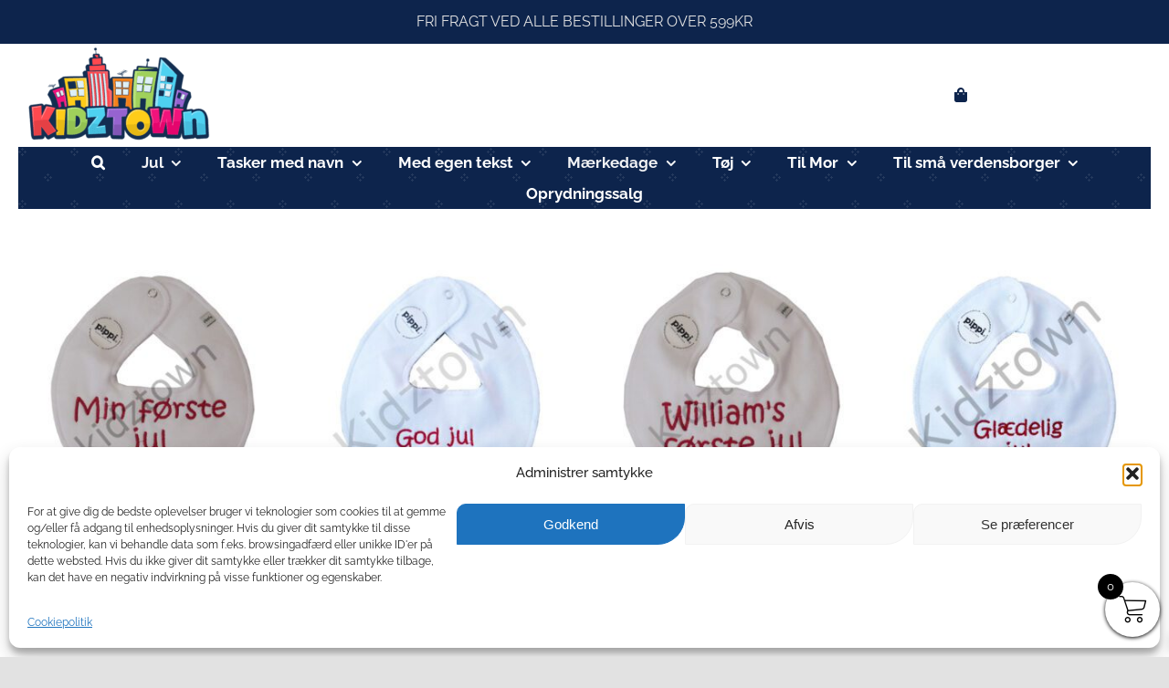

--- FILE ---
content_type: text/html; charset=UTF-8
request_url: https://kidztown.dk/produkt-kategori/til-jul/jule-savlesmaek/julesmaekker-med-broderi/
body_size: 49998
content:
<!DOCTYPE html>
<html class="avada-html-layout-wide avada-html-header-position-top avada-html-is-archive" lang="da-DK">
<head>
	<meta http-equiv="X-UA-Compatible" content="IE=edge" />
	<meta http-equiv="Content-Type" content="text/html; charset=utf-8"/>
	<meta name="viewport" content="width=device-width, initial-scale=1" />
	<style id="jetpack-boost-critical-css">/* Critical CSS Key: archive_product */
@media all{.tm-hidden{display:none!important}@font-face{font-family:Woo-Side-Cart;font-weight:400;font-style:normal;font-display:block}[class*=" xoo-wsc-icon-"],[class^=xoo-wsc-icon-]{font-family:Woo-Side-Cart!important;speak:never;font-style:normal;font-weight:400;font-variant:normal;text-transform:none;line-height:1;-webkit-font-smoothing:antialiased;-moz-osx-font-smoothing:grayscale}.xoo-wsc-icon-bag2:before{content:""}.xoo-wsc-icon-basket1:before{content:""}.xoo-wsc-icon-cross:before{content:""}.xoo-wsc-icon-spinner8:before{content:""}.xoo-wsc-markup ::-webkit-scrollbar{width:8px}.xoo-wsc-container{position:fixed;background-color:#fff;z-index:999999;display:flex;flex-direction:column;width:100%}.xoo-wsc-modal *{box-sizing:border-box}.xoo-wsc-markup a{text-decoration:none}.xoo-wsc-opac{position:fixed;top:0;left:0;right:0;bottom:0;background-color:#000;z-index:999996;opacity:0;height:0}.xoo-wsc-body{flex-grow:1;overflow:auto}span.xoo-wsc-loader{display:none;position:absolute;left:0;right:0;top:0;bottom:0;opacity:.5;background-color:#eee;opacity:.7;z-index:10}.xoo-wsc-loader-icon{display:none}.xoo-wsc-basket{margin:10px;z-index:9999997;position:fixed;align-items:center;justify-content:center;width:60px;height:60px}.xoo-wsc-items-count{border-radius:50%;position:absolute;font-size:13px;width:28px;height:28px;line-height:28px;text-align:center;overflow:hidden}.xoo-wsc-notice-container{z-index:2;position:absolute;top:0;left:0;right:0;display:none}ul.xoo-wsc-notices{margin:0;list-style-type:none;padding:0}.xoo-wscb-icon{font-size:37px}.xoo-wscb-count{position:absolute;z-index:1;background-color:transparent;font-size:15px;height:45px;line-height:45px;text-align:center;left:0;right:0}.xoo-wsc-header{padding:15px;color:#000}span.xoo-wsch-close{position:absolute}span.xoo-wsch-text{margin-left:8px}.xoo-wsch-top{align-items:center}.xoo-wsch-top .xoo-wsch-basket{display:table;position:relative}.xoo-wsch-top{display:flex;margin:0 auto}.xoo-wsc-ft-buttons-cont{display:grid;text-align:center;grid-column-gap:5px;grid-row-gap:5px}.xoo-wsc-container .xoo-wsc-btn,a.xoo-wsc-ft-btn{display:flex;align-items:center;justify-content:center}.xoo-wsc-container .xoo-wsc-btn,a.xoo-wsc-ft-btn{text-decoration:none}.xoo-wsc-ft-buttons-cont a.xoo-wsc-ft-btn:only-child{grid-column:1/-1}.xoo-wsc-empty-cart{padding:30px;display:flex;flex-direction:column;align-items:center}.xoo-wsc-empty-cart>*{margin-bottom:20px}}@media all{.screen-reader-text{clip:rect(1px,1px,1px,1px);word-wrap:normal!important;border:0;-webkit-clip-path:inset(50%);clip-path:inset(50%);height:1px;margin:-1px;overflow:hidden;overflow-wrap:normal!important;padding:0;position:absolute!important;width:1px}[class^=awb-icon-]{font-family:awb-icons!important;speak:never;font-style:normal;font-weight:400;font-variant:normal;text-transform:none;line-height:1;-webkit-font-smoothing:antialiased;-moz-osx-font-smoothing:grayscale}.awb-icon-grid:before{content:""}.awb-icon-arrow-down2:before{content:""}.awb-icon-list:before{content:""}.awb-icon-angle-down:before{content:""}.awb-icon-spinner:before{content:""}.awb-icon-exclamation-triangle:before{content:""}.awb-icon-check-circle:before{content:""}.catalog-ordering{display:flex;margin-bottom:32px}.catalog-ordering a{color:#333}.catalog-ordering .order li a{background:#fbfaf9;border:1px solid #dbdbdb;display:block;font-size:12px;text-align:center}.orderby-order-container{display:flex}.catalog-ordering>ul,.orderby-order-container>ul{list-style:none;margin:0 6px 10px 0;padding:0}.catalog-ordering>ul,.order-dropdown ul li a,.order-dropdown>li:after,.orderby-order-container>ul{height:39px;line-height:39px}.catalog-ordering .order,.order-dropdown>li:after{width:39px}.order-dropdown{position:relative;z-index:100}.order-dropdown ul{margin:0;padding:0;list-style:none;display:none;background:#fbfaf9;width:100%}.order-dropdown ul li a{background:#fbfaf9;border:1px solid #dbdbdb;border-top:0;display:block;font-size:12px;padding:0 13px}.order-dropdown ul li a strong{font-weight:400}.order-dropdown .current-li{background:#fbfaf9;border:1px solid #dbdbdb;display:block;padding:0 52px 0 13px;font-size:12px}.order-dropdown>li{position:relative;z-index:99}.order-dropdown>li:after{display:block;font-family:awb-icons;content:"";font-size:9px;z-index:101;position:absolute;top:0;right:0;text-align:center;border-left:1px solid #dbdbdb}.order-dropdown li ul li{overflow:hidden}.order-dropdown.sort-count{min-width:185px}.current-li-content{display:block;overflow:hidden;min-width:133px}.fusion-grid-list-view{margin:0;padding:0;list-style:none;border:1px solid #ddd;box-sizing:content-box}.fusion-grid-list-view li{height:100%;width:39px;float:left;text-align:center;background-color:#fbfaf9}.fusion-grid-view,.fusion-list-view{display:block}.fusion-grid-view{position:relative;font-size:22px}.fusion-grid-view .awb-icon-grid{display:block;margin-top:50%;position:absolute;top:-11px;width:100%}.fusion-list-view{font-size:14px}.fusion-grid-view-li{border-right:1px solid #ddd}.fusion-grid-list-view li.active-view a i{color:rgba(51,51,51,.45)}body .catalog-ordering .order li a,body .fusion-grid-list-view a,body .fusion-grid-list-view li.active-view a i,body .order-dropdown,body .order-dropdown a,body .order-dropdown ul li a,body .order-dropdown>li:after{color:var(--woo_dropdown_text_color)}.catalog-ordering .order li a,.fusion-grid-list-view,.fusion-grid-list-view li,.order-dropdown .current-li,.order-dropdown ul li a,.order-dropdown>li:after{border-color:var(--woo_dropdown_border_color)}.catalog-ordering .order li a,.fusion-grid-list-view li,.order-dropdown .current-li,.order-dropdown ul li a{background-color:var(--woo_dropdown_bg_color)}.fusion-grid-list-view li.active-view{background-color:var(--woo_dropdown_bg_color-1l)}ul.products{display:flex;flex-wrap:wrap;list-style:none;margin-top:calc((var(--woocommerce_archive_grid_column_spacing))/-2);margin-right:calc((var(--woocommerce_archive_grid_column_spacing))/-2);margin-left:calc((var(--woocommerce_archive_grid_column_spacing))/-2);margin-bottom:0;padding:0}ul.products .product{padding:calc((var(--woocommerce_archive_grid_column_spacing))/2)}.products .fusion-product-wrapper{position:relative;border:1px solid #efefef;border-bottom-width:2px}.products-4>li{width:25%}.product{position:relative}.product .summary.entry-summary{margin-left:530px}.fusion-woocommerce-equal-heights:not(.fusion-woo-archive-page-columns-1) .products .product.product-grid-view,.fusion-woocommerce-equal-heights:not(.fusion-woo-related-columns-1) .products .product.product-grid-view,.fusion-woocommerce-equal-heights:not(.fusion-woo-shop-page-columns-1) .products .product.product-grid-view{display:flex;flex-direction:column}.fusion-woocommerce-equal-heights:not(.fusion-woo-archive-page-columns-1) .products .product.product-grid-view .fusion-product-content,.fusion-woocommerce-equal-heights:not(.fusion-woo-archive-page-columns-1) .products .product.product-grid-view .fusion-product-wrapper,.fusion-woocommerce-equal-heights:not(.fusion-woo-related-columns-1) .products .product.product-grid-view .fusion-product-content,.fusion-woocommerce-equal-heights:not(.fusion-woo-related-columns-1) .products .product.product-grid-view .fusion-product-wrapper,.fusion-woocommerce-equal-heights:not(.fusion-woo-shop-page-columns-1) .products .product.product-grid-view .fusion-product-content,.fusion-woocommerce-equal-heights:not(.fusion-woo-shop-page-columns-1) .products .product.product-grid-view .fusion-product-wrapper{display:flex;flex-direction:column;flex-grow:1}.fusion-woocommerce-equal-heights:not(.fusion-woo-archive-page-columns-1) .products .product.product-grid-view .product-buttons,.fusion-woocommerce-equal-heights:not(.fusion-woo-related-columns-1) .products .product.product-grid-view .product-buttons,.fusion-woocommerce-equal-heights:not(.fusion-woo-shop-page-columns-1) .products .product.product-grid-view .product-buttons{margin-top:auto}.product .product-buttons{padding-top:15px}.product .product-buttons .fusion-content-sep{margin-top:14px;margin-bottom:15px}.product-buttons a{display:block;position:relative;box-sizing:border-box;padding-left:16px;width:auto;max-width:49%;line-height:inherit;font-size:12px;text-shadow:none}.product-buttons a:first-child{float:left}.product-buttons a:nth-of-type(2),.product-buttons a:nth-of-type(3){float:right!important}.product-buttons a:before{position:absolute;margin-left:-16px;font-family:awb-icons;color:inherit}.product-buttons .add_to_cart_button:before,.product-buttons .product_type_simple:before{content:""}.product-buttons .show_details_button:before{content:""}.product-buttons .fusion-quick-view:before{content:""}.product-buttons .product_type_variable:before{content:""}.product-buttons .button{text-align:left}.product-images{position:relative}.product-images{display:block;text-align:center;position:relative}.product-title{margin-top:0;margin-bottom:0;font-weight:400}#main .product .product_title{margin:0}.cart-loading{display:none;z-index:100;position:absolute;top:50%;left:0;right:0;transform:translateY(-50%);text-align:center}.cart-loading .awb-icon-spinner{display:inline-block;line-height:70px}.cart-loading i{display:inline-block;height:70px;width:70px;line-height:70px;border-radius:50%;background-clip:padding-box;background-color:rgba(0,0,0,.8);font-size:25px;color:#fff}.star-rating{display:inline-block;overflow:hidden;position:relative;height:1em;line-height:1em;font-size:1em;width:5.1em}.star-rating:before{float:left;top:0;left:0;position:absolute;letter-spacing:.1em}.fusion-body .fusion-wrapper .star-rating{font-family:awb-icons}.fusion-body .fusion-wrapper .star-rating:before{content:""}.fusion-woo-badges-wrapper{position:absolute;z-index:98;top:0;left:0;width:100%;text-align:initial;display:flex;flex-direction:column;align-items:flex-start}.fusion-woo-badges-wrapper .onsale{position:static}.fusion-woo-badges-wrapper .onsale{margin-top:20px;margin-left:15px}.onsale{-webkit-backface-visibility:hidden;z-index:98;color:#fff;position:absolute;display:inline-block;border-style:solid;line-height:1;padding-top:var(--fusion-woo-sale-badge-padding-top,.5em);padding-right:var(--fusion-woo-sale-badge-padding-right,.5em);padding-bottom:var(--fusion-woo-sale-badge-padding-bottom,.5em);padding-left:var(--fusion-woo-sale-badge-padding-left,.5em)}.woo-sale-badge-circle .onsale{line-height:0;border-radius:50%;padding:0 .3em}.woo-sale-badge-circle .onsale:after,.woo-sale-badge-circle .onsale:before{content:"";width:100%;padding-top:calc(50% + .3em);display:block}.price del{font-size:13px}.price del .amount{font-size:13px;margin-right:5px}.price ins{text-decoration:none}.price ins .amount{text-decoration:none}.product-details-container{min-height:50px}.product-details-container .fusion-price-rating{display:flex;justify-content:space-between;align-items:center;flex-wrap:wrap}.product-details-container .fusion-price-rating .price{order:0;margin-top:0}.onsale{top:20px;left:15px}.product .price{margin:5px 0 0}.products li .fusion-product-wrapper{background-color:var(--timeline_bg_color)}.product-buttons,.product-buttons-container,.products li .fusion-product-wrapper{border-color:var(--timeline_color)}.avada-has-transparent-timeline_color .product-buttons,.avada-has-transparent-timeline_color .product-buttons-container,.avada-has-transparent-timeline_color .products li .fusion-product-wrapper{border:none}.product-grid-view .fusion-product-content{padding-top:var(--woocommerce_product_box_content_padding-top);padding-right:var(--woocommerce_product_box_content_padding-right);padding-bottom:var(--woocommerce_product_box_content_padding-bottom);padding-left:var(--woocommerce_product_box_content_padding-left)}.product .product-buttons .fusion-content-sep{margin-bottom:var(--woocommerce_product_box_content_padding-bottom)}.product-buttons a{font-size:var(--woo_icon_font_size)}.product-buttons a{padding-left:calc(var(--woo_icon_font_size) + 2px)}.product-buttons a:before{margin-left:calc(-2px - var(--woo_icon_font_size))}.onsale{font-size:var(--fusion-woo-sale-badge-text-size,"16px");color:var(--fusion-woo-sale-badge-text-color,"#fff");border-width:var(--fusion-woo-sale-badge-width-top) var(--fusion-woo-sale-badge-width-right) var(--fusion-woo-sale-badge-width-bottom) var(--fusion-woo-sale-badge-width-left);border-color:var(--fusion-woo-sale-badge-border-color);background-color:var(--fusion-woo-sale-badge-background-color,--primary_color);border-top-left-radius:var(--fusion-woo-sale-badge-border-top-left-radius,0);border-top-right-radius:var(--fusion-woo-sale-badge-border-top-right-radius,0);border-bottom-right-radius:var(--fusion-woo-sale-badge-border-bottom-right-radius,0);border-bottom-left-radius:var(--fusion-woo-sale-badge-border-bottom-left-radius,0)}.woocommerce-product-gallery{position:relative}.fusion-form .form-submission-notices .fusion-form-response{display:none}.woocommerce .woocommerce-container{width:100%}#main .product .product_title{color:var(--link_color)}.fusion-woocommerce-quick-view-overlay{display:none;z-index:999998;position:fixed;top:0;right:0;bottom:0;left:0;background-color:rgba(0,0,0,.7)}.fusion-woocommerce-quick-view-container{display:none;z-index:999999;overflow:hidden;position:fixed;border-radius:5px;background-color:#fff}.fusion-woocommerce-quick-view-container .fusion-wqv-close{display:none;z-index:1;position:absolute;top:20px;right:20px}.fusion-woocommerce-quick-view-container .fusion-wqv-close button{opacity:.2;margin:-4px 2px 0 2px;padding:0;background:0 0;border:none;font-size:30px;line-height:30px;color:#000;font-weight:700}.fusion-woocommerce-quick-view-container .fusion-wqv-content{display:none;height:100%}.fusion-woocommerce-quick-view-container .fusion-wqv-preview-image{z-index:1000;position:absolute;width:100%}.fusion-woocommerce-quick-view-container .fusion-wqv-content>.product{display:flex;height:100%}.fusion-woocommerce-quick-view-container .product .woocommerce-product-gallery{width:calc(100% - 500px)}.fusion-woocommerce-quick-view-container .product .summary.entry-summary{overflow-y:auto;opacity:0;padding:25px}.fusion-body .fusion-woocommerce-quick-view-container .product .summary.entry-summary{margin:0}.fusion-woocommerce-quick-view-container .fusion-wqv-loader{display:flex;flex-flow:column;align-items:center;opacity:0;position:absolute;top:50%;left:calc(100% - 250px);transform:translate(-50%,-50%);height:auto}.fusion-woocommerce-quick-view-container .fusion-wqv-loader .entry-title{margin:0;text-align:center}.fusion-body #main .fusion-woocommerce-quick-view-container .fusion-wqv-loader .entry-title{font-size:1.5em}.fusion-woocommerce-quick-view-container .fusion-wqv-loader .fusion-price-rating{display:flex;flex-direction:column;align-items:center;margin:.2em 0 1em 0}.fusion-woocommerce-quick-view-container .fusion-wqv-loader .fusion-price-rating .price{margin:0}.fusion-woocommerce-quick-view-container .fusion-wqv-loader .star-rating{order:2}.fusion-woocommerce-quick-view-container .fusion-wqv-loader .fusion-slider-loading{position:static;margin:0;width:5em;height:5em}*{box-sizing:border-box}input[type=search],input[type=submit]{-webkit-appearance:none;-webkit-border-radius:0}body{margin:0;min-width:320px;-webkit-text-size-adjust:100%;overflow-x:hidden;overflow-y:scroll;color:var(--body_typography-color);font-size:var(--body_typography-font-size,16px);font-family:var(--body_typography-font-family,inherit)}#boxed-wrapper{overflow-x:hidden;overflow-x:clip}#wrapper{overflow:visible}img{border-style:none;vertical-align:top;max-width:100%;height:auto}a{text-decoration:none}input{font-family:var(--body_typography-font-family,inherit);vertical-align:middle;color:var(--body_typography-color)}form{margin:0;padding:0;border-style:none}#main{padding:55px 10px 45px;clear:both}#content{width:71.1702128%;float:left;min-height:1px}.s{float:none}.product-buttons a{line-height:1.5}#sliders-container{position:relative}.fusion-privacy-bar{padding:15px 30px;position:fixed;width:100%;z-index:99999;display:none;max-height:100vh;overflow:auto;scrollbar-width:none}.fusion-privacy-bar::-webkit-scrollbar{display:none}.fusion-privacy-bar .fusion-privacy-bar-acceptance{width:auto}.fusion-privacy-bar-bottom{bottom:0}.fusion-privacy-bar .fusion-privacy-bar-main{display:flex;align-items:center;justify-content:center;margin:0-15px}.fusion-privacy-bar .fusion-privacy-bar-main .fusion-privacy-bar-acceptance,.fusion-privacy-bar .fusion-privacy-bar-main>span{margin:0 15px}.fusion-privacy-bar .fusion-privacy-bar-full{text-align:center;display:none;line-height:1.5}.fusion-privacy-bar .fusion-privacy-bar-full .fusion-privacy-choices{list-style:none;margin:.7em 0 0;padding:0}.fusion-privacy-bar .fusion-privacy-bar-full .fusion-column{text-align:initial}.fusion-privacy-bar .fusion-privacy-bar-full .fusion-column .column-title{text-transform:uppercase;margin-top:0;margin-bottom:.7em}.searchform .fusion-search-form-content{display:flex;align-items:center;overflow:hidden;width:100%}.searchform .fusion-search-form-content .fusion-search-field{flex-grow:1}.searchform .fusion-search-form-content .fusion-search-field input{background-color:#fff;border:1px solid #d2d2d2;color:#747474;font-size:13px;padding:8px 15px;height:33px;width:100%;box-sizing:border-box;margin:0;outline:0}.searchform .fusion-search-form-content .fusion-search-button input[type=submit]{background:#000;border:none;border-radius:0;color:#fff;font-size:1em;height:33px;line-height:33px;margin:0;padding:0;width:33px;text-indent:0;font-family:awb-icons;font-weight:400;text-shadow:none;-webkit-font-smoothing:antialiased}.fusion-search-element .searchform.fusion-search-form-clean .fusion-search-form-content,.fusion-search-form-clean .searchform:not(.fusion-search-form-classic) .fusion-search-form-content{position:relative}.fusion-search-element .searchform.fusion-search-form-clean .fusion-search-button,.fusion-search-form-clean .searchform:not(.fusion-search-form-classic) .fusion-search-button{position:absolute}.fusion-search-element .searchform.fusion-search-form-clean .fusion-search-button input[type=submit],.fusion-search-form-clean .searchform:not(.fusion-search-form-classic) .fusion-search-button input[type=submit]{background-color:transparent;color:#aaa9a9}.fusion-live-search .fusion-search-field{z-index:14}.fusion-live-search .fusion-search-button{z-index:14;position:relative}.fusion-live-search .fusion-slider-loading{display:none;margin:-1.2em 0 0-1.2em;width:2.4em;height:2.4em;border-top:.3em solid rgba(255,255,255,.35);border-right:.3em solid rgba(255,255,255,.35);border-bottom:.3em solid #fff;border-left:.3em solid rgba(255,255,255,.35)}.fusion-live-search .fusion-search-results-wrapper{position:relative}.fusion-live-search .fusion-search-results{z-index:-1;visibility:hidden;overflow-y:auto;position:absolute;margin-top:25px;width:100%;max-height:250px;opacity:0;background-color:#fff;border-style:solid}.fusion-row{margin:0 auto}.fusion-row:after,.fusion-row:before{content:" ";display:table}.fusion-row:after{clear:both}.fusion-columns{margin:0-15px}.fusion-hidden{display:none}strong{font-weight:bolder}.screen-reader-text{border:0;clip:rect(1px,1px,1px,1px);-webkit-clip-path:inset(50%);clip-path:inset(50%);height:1px;margin:-1px;overflow:hidden;padding:0;position:absolute!important;width:1px;word-wrap:normal!important}.fusion-slider-loading{position:absolute;top:50%;left:50%;margin:-3em 0 0-3em;color:transparent;font-size:10px;border-top:.5em solid rgba(0,0,0,.2);border-right:.5em solid rgba(0,0,0,.2);border-bottom:.5em solid #333;border-left:.5em solid rgba(0,0,0,.2)}.fusion-slider-loading,.fusion-slider-loading:after{width:6em;height:6em;border-radius:50%;background-clip:padding-box}.fusion-page-load-link{display:none}.fusion-disable-outline input{outline:0}.fusion-content-sep{margin-top:20px;height:6px;border-top:1px solid #eaeaea;border-bottom:1px solid #eaeaea}.crossfade-images{white-space:nowrap;display:flex;align-items:center}.crossfade-images img{position:relative;z-index:50;min-width:100%;vertical-align:middle}.crossfade-images .hover-image{position:absolute;left:0;right:0;margin:0 auto;opacity:0}.avada-html-layout-boxed,.avada-html-layout-boxed body{background-color:var(--bg_color);background-blend-mode:var(--bg-color-overlay)}body{background-image:var(--bg_image);background-repeat:var(--bg_repeat)}#main,.layout-boxed-mode #main,body,html{background-color:var(--content_bg_color)}#main{background-image:var(--content_bg_image);background-repeat:var(--content_bg_repeat)}.price ins .amount,.price>.amount,.star-rating:before{color:var(--primary_color)}#toTop{background-color:var(--totop_background);border-radius:4px 4px 0 0;bottom:0;height:35px;position:fixed;text-align:center;width:48px;opacity:0;z-index:100000;line-height:1}#toTop:before{line-height:35px;content:"";-webkit-font-smoothing:antialiased;font-family:awb-icons;font-size:22px;color:var(--totop_icon_color)}.to-top-container #toTop{border-radius:var(--totop_border_radius) var(--totop_border_radius) 0 0}.to-top-floating #toTop{bottom:30px;height:44px;width:44px;border-radius:var(--totop_border_radius) var(--totop_border_radius) var(--totop_border_radius) var(--totop_border_radius)}.to-top-floating #toTop:before{line-height:42px}.to-top-right #toTop{right:75px}.searchform .fusion-search-form-content .fusion-search-button input[type=submit],.searchform .fusion-search-form-content .fusion-search-field input,input.s{height:var(--form_input_height);padding-top:0;padding-bottom:0}.searchform .fusion-search-form-content .fusion-search-button input[type=submit]{width:var(--form_input_height)}.searchform .fusion-search-form-content .fusion-search-button input[type=submit]{line-height:var(--form_input_height)}input.s{background-color:var(--form_bg_color);font-size:var(--form_text_size);color:var(--form_text_color)}.searchform .fusion-search-form-content .fusion-search-field input{background-color:var(--form_bg_color);font-size:var(--form_text_size)}.fusion-search-element .searchform.fusion-search-form-clean .fusion-search-form-content .fusion-search-button input[type=submit],.fusion-search-form-clean .searchform:not(.fusion-search-form-classic) .fusion-search-form-content .fusion-search-button input[type=submit]{font-size:var(--form_text_size);color:var(--form_text_color)}.catalog-ordering a,.order-dropdown ul li a,.order-dropdown>li:after,.searchform .fusion-search-form-content .fusion-search-field input{color:var(--form_text_color)}.fusion-live-search .fusion-search-results{background-color:var(--form_bg_color);font-size:var(--form_text_size);color:var(--form_text_color);border-radius:var(--form_border_radius)}.fusion-live-search .fusion-search-results{border-color:var(--form_focus_border_color);border-width:var(--form_border_width-top) var(--form_border_width-right) var(--form_border_width-bottom) var(--form_border_width-left)}.searchform .s::-moz-placeholder,input::-moz-placeholder{color:var(--form_text_color)}.searchform .s::-webkit-input-placeholder,input::-webkit-input-placeholder{color:var(--form_text_color)}.fusion-search-form-clean .fusion-live-search .fusion-slider-loading{border-bottom-color:var(--form_text_color);border-top-color:var(--form_text_color-35a);border-right-color:var(--form_text_color-35a);border-left-color:var(--form_text_color-35a)}.searchform .fusion-search-form-content .fusion-search-field input,input.s{border-width:var(--form_border_width-top) var(--form_border_width-right) var(--form_border_width-bottom) var(--form_border_width-left);border-color:var(--form_border_color);border-radius:var(--form_border_radius)}.fusion-body .product .fusion-content-sep{border-color:var(--grid_separator_color)}.fusion-privacy-bar-full .column-title{font-family:var(--footer_headings_typography-font-family);font-size:var(--footer_headings_typography-font-size);font-weight:var(--footer_headings_typography-font-weight);line-height:var(--footer_headings_typography-line-height);letter-spacing:var(--footer_headings_typography-letter-spacing);text-transform:var(--footer_headings_typography-text-transform);font-style:var(--footer_headings_typography-font-style,normal);color:var(--footer_headings_typography-color)}#main .fusion-row{max-width:var(--site_width)}html:not(.avada-has-site-width-percent) #main{padding-left:30px;padding-right:30px}html:not(.avada-has-site-width-percent) #main.width-100{padding-left:var(--hundredp_padding-fallback_to_zero);padding-right:var(--hundredp_padding-fallback_to_zero)}body.layout-boxed-mode{margin-top:var(--margin_offset-top)!important;margin-bottom:var(--margin_offset-bottom)!important}body.layout-boxed-mode #wrapper{width:var(--site_width);max-width:100%;margin:0 auto}body.awb-no-sidebars #content{width:100%;float:none}#main{padding-left:30px;padding-right:30px;padding-top:var(--main_padding-top);padding-bottom:var(--main_padding-bottom)}#main.width-100{padding-left:var(--hundredp_padding-fallback_to_zero);padding-right:var(--hundredp_padding-fallback_to_zero)}html.avada-is-100-percent-template #main{padding-left:0;padding-right:0}html.avada-is-100-percent-template #main.width-100{padding-left:var(--hundredp_padding-fallback_to_zero);padding-right:var(--hundredp_padding-fallback_to_zero)}.fusion-live-search .fusion-search-results{max-height:var(--live_search_results_height)}body{font-family:var(--body_typography-font-family);font-weight:var(--body_typography-font-weight);letter-spacing:var(--body_typography-letter-spacing);font-style:var(--body_typography-font-style,normal)}.fusion-alert,body{font-size:var(--body_typography-font-size)}body{line-height:var(--body_typography-line-height)}body{color:var(--body_typography-color)}body a,body a:after,body a:before{color:var(--link_color)}h2{font-family:var(--h2_typography-font-family);font-weight:var(--h2_typography-font-weight);line-height:var(--h2_typography-line-height);letter-spacing:var(--h2_typography-letter-spacing);text-transform:var(--h2_typography-text-transform);font-style:var(--h2_typography-font-style,normal)}h2,h2.entry-title{font-size:var(--h2_typography-font-size)}.woocommerce h2,h2{color:var(--h2_typography-color)}h2{margin-top:var(--h2_typography-margin-top);margin-bottom:var(--h2_typography-margin-bottom)}.woocommerce-container .product-title,h3{font-family:var(--h3_typography-font-family);font-weight:var(--h3_typography-font-weight);line-height:var(--h3_typography-line-height);letter-spacing:var(--h3_typography-letter-spacing);text-transform:var(--h3_typography-text-transform);font-style:var(--h3_typography-font-style,normal)}.woocommerce-container .product-title,h3{font-size:var(--h3_typography-font-size)}.woocommerce-container .product-title,h3{color:var(--h3_typography-color)}h3{margin-top:var(--h3_typography-margin-top);margin-bottom:var(--h3_typography-margin-bottom)}h4{font-family:var(--h4_typography-font-family);font-weight:var(--h4_typography-font-weight);line-height:var(--h4_typography-line-height);letter-spacing:var(--h4_typography-letter-spacing);text-transform:var(--h4_typography-text-transform);font-style:var(--h4_typography-font-style,normal)}h4{line-height:var(--h4_typography-line-height)}h4{font-size:var(--h4_typography-font-size)}h4{color:var(--h4_typography-color)}h4{margin-top:var(--h4_typography-margin-top);margin-bottom:var(--h4_typography-margin-bottom)}#main .fusion-woocommerce-quick-view-container .product_title{font-family:var(--post_title_typography-font-family);font-weight:var(--post_title_typography-font-weight);line-height:var(--post_title_typography-line-height);letter-spacing:var(--post_title_typography-letter-spacing);text-transform:var(--post_title_typography-text-transform);font-style:var(--post_title_typography-font-style,normal)}#main .fusion-woocommerce-quick-view-container .product_title{font-size:var(--post_title_typography-font-size)}.fusion-search-element .searchform.fusion-search-form-clean .fusion-search-form-content .fusion-search-field input,.fusion-search-form-clean .searchform:not(.fusion-search-form-classic) .fusion-search-form-content .fusion-search-field input{padding-left:var(--form_input_height)}.ltr .product .summary.entry-summary{margin-left:calc(500px + 30px)}.fusion-alert:not(.fusion-live-alert) .close{display:inline}.product-images .crossfade-images{background:var(--title_border_color)}.fusion-privacy-bar{background:var(--privacy_bar_bg_color);color:var(--privacy_bar_color);padding-right:var(--privacy_bar_padding-right);padding-bottom:var(--privacy_bar_padding-bottom);padding-left:var(--privacy_bar_padding-left);padding-top:var(--privacy_bar_padding-top)}.fusion-privacy-bar a:not(.fusion-button){color:var(--privacy_bar_link_color)}.fusion-privacy-bar-full .column-title{color:var(--privacy_bar_headings_color);font-size:var(--privacy_bar_headings_font_size);line-height:var(--privacy_bar_headings_font_size)}.fusion-privacy-bar,.fusion-privacy-bar-full{font-size:var(--privacy_bar_font_size)}.fusion-privacy-bar-full{padding-top:calc(var(--privacy_bar_padding-top)*2)}:root{--site_width:1375px;--margin_offset-top:0px;--margin_offset-bottom:0px;--main_padding-top:50px;--main_padding-bottom:50px;--hundredp_padding:30px;--hundredp_padding-fallback_to_zero:30px;--primary_color:#0d244c;--footer_headings_typography-font-family:Raleway,Arial,Helvetica,sans-serif;--footer_headings_typography-font-size:14px;--footer_headings_typography-font-weight:100;--footer_headings_typography-line-height:1.5;--footer_headings_typography-letter-spacing:0px;--footer_headings_typography-color:#ffffff;--bg_image:none;--bg_repeat:no-repeat;--bg_color:#e2e2e2;--bg-color-overlay:normal;--content_bg_color:#ffffff;--content_bg_image:none;--content_bg_repeat:no-repeat;--body_typography-font-family:Raleway,Arial,Helvetica,sans-serif;--body_typography-font-size:16px;--body_typography-font-weight:400;--body_typography-line-height:1.8;--body_typography-letter-spacing:0px;--body_typography-color:#0d244c;--link_color:#0d244c;--h2_typography-font-family:Raleway,Georgia,serif;--h2_typography-font-weight:700;--h2_typography-line-height:1.4;--h2_typography-letter-spacing:0px;--h2_typography-font-size:33px;--h2_typography-color:#0d244c;--h2_typography-margin-top:0em;--h2_typography-margin-bottom:1.1em;--h3_typography-font-family:Raleway,Arial,Helvetica,sans-serif;--h3_typography-font-weight:400;--h3_typography-line-height:1.3;--h3_typography-letter-spacing:0px;--h3_typography-font-size:20px;--h3_typography-color:#0d244c;--h3_typography-margin-top:1em;--h3_typography-margin-bottom:1em;--h4_typography-font-family:Raleway,Arial,Helvetica,sans-serif;--h4_typography-font-weight:400;--h4_typography-line-height:1.66;--h4_typography-letter-spacing:0px;--h4_typography-font-size:18px;--h4_typography-color:#0d244c;--h4_typography-margin-top:1.33em;--h4_typography-margin-bottom:1.33em;--post_title_typography-font-family:Raleway,Georgia,serif;--post_title_typography-font-weight:400;--post_title_typography-line-height:1.3;--post_title_typography-letter-spacing:0px;--post_title_typography-font-size:32px;--form_input_height:50px;--form_text_size:16px;--form_bg_color:#ffffff;--form_text_color:#0d244c;--form_text_color-35a:rgba(13,36,76,0.35);--form_border_width-top:1px;--form_border_width-bottom:1px;--form_border_width-left:1px;--form_border_width-right:1px;--form_border_color:rgba(13,36,76,0.26);--form_focus_border_color:#0d244c;--form_border_radius:6px;--live_search_results_height:250px;--privacy_bar_padding-top:15px;--privacy_bar_padding-bottom:15px;--privacy_bar_padding-left:30px;--privacy_bar_padding-right:30px;--privacy_bar_bg_color:#363839;--privacy_bar_font_size:13px;--privacy_bar_color:#8c8989;--privacy_bar_link_color:#bfbfbf;--privacy_bar_headings_color:#dddddd;--timeline_bg_color:rgba(255,255,255,0);--timeline_color:rgba(242,243,245,0);--grid_separator_color:#e2e2e2;--woocommerce_archive_grid_column_spacing:40px;--woocommerce_product_box_content_padding-top:20px;--woocommerce_product_box_content_padding-bottom:15px;--woocommerce_product_box_content_padding-left:15px;--woocommerce_product_box_content_padding-right:15px;--woo_dropdown_bg_color:#ffffff;--woo_dropdown_bg_color-1l:rgba(255,255,255,1);--woo_dropdown_text_color:#0d244c;--woo_dropdown_border_color:#dbdbdb;--woo_icon_font_size:12px;--fusion-woo-sale-badge-background-color:#0d244c;--fusion-woo-sale-badge-text-color:#ffffff;--fusion-woo-sale-badge-text-size:13px;--fusion-woo-sale-badge-padding-top:1em;--fusion-woo-sale-badge-padding-bottom:1em;--fusion-woo-sale-badge-padding-left:1em;--fusion-woo-sale-badge-padding-right:1em;--fusion-woo-sale-badge-width-top:4px;--fusion-woo-sale-badge-width-bottom:4px;--fusion-woo-sale-badge-width-left:4px;--fusion-woo-sale-badge-width-right:4px;--fusion-woo-sale-badge-border-color:#0d244c;--danger_bg_color:rgba(219,75,104,0.1);--danger_accent_color:#db4b68;--success_bg_color:rgba(18,184,120,0.1);--success_accent_color:#12b878;--alert_border_size:0px;--button_padding-top:13px;--button_padding-bottom:13px;--button_padding-left:29px;--button_padding-right:29px;--button_typography-font-family:Raleway,Arial,Helvetica,sans-serif;--button_typography-font-weight:500;--button_typography-letter-spacing:0px;--button_font_size:14px;--button_line_height:17px;--button_text_transform:none;--button_gradient_top_color:#0d244c;--button_accent_color:#ffffff;--button_border_width-top:0px;--button_border_width-right:0px;--button_border_width-bottom:0px;--button_border_width-left:0px;--button_border_color:#ffffff;--col_margin-top:0px;--col_margin-bottom:20px;--col_spacing:4%;--container_padding_default_top:0px;--container_padding_default_bottom:0px;--container_padding_default_left:0px;--container_padding_default_right:0px;--container_padding_100_top:0px;--container_padding_100_bottom:0px;--container_padding_100_left:30px;--container_padding_100_right:30px;--full_width_bg_color:rgba(255,255,255,0);--full_width_border_sizes_top:0px;--full_width_border_sizes_bottom:0px;--full_width_border_sizes_left:0px;--full_width_border_sizes_right:0px;--full_width_border_color:#e2e2e2;--title_border_color:#e2e2e2}#toTop{--totop_border_radius:0px;--totop_background:#333333;--totop_icon_color:#ffffff}body{--fusion-woo-sale-badge-border-top-left-radius:50%;--fusion-woo-sale-badge-border-top-right-radius:50%;--fusion-woo-sale-badge-border-bottom-right-radius:50%;--fusion-woo-sale-badge-border-bottom-left-radius:50%;--awb-alert-border-top-left-radius-default:0px;--awb-alert-border-top-right-radius-default:0px;--awb-alert-border-bottom-right-radius-default:0px;--awb-alert-border-bottom-left-radius-default:0px;--button-border-radius-top-left:0px;--button-border-radius-top-right:0px;--button-border-radius-bottom-right:0px;--button-border-radius-bottom-left:0px}@font-face{font-family:awb-icons;font-weight:400;font-style:normal;font-display:swap}.fas{-moz-osx-font-smoothing:grayscale;-webkit-font-smoothing:antialiased;display:inline-block;font-style:normal;font-variant:normal;text-rendering:auto;line-height:1}@font-face{font-family:"Font Awesome 5 Free";font-style:normal;font-weight:900;font-display:swap}.fas{font-family:"Font Awesome 5 Free";font-weight:900}.fa-bars:before{content:""}.fa-shopping-bag:before{content:""}.fa-times:before{content:""}.alert{padding:15px;margin-bottom:20px;border:1px solid transparent;border-radius:4px}.alert-dismissable{padding-right:35px}.close{position:relative;top:-2px;opacity:.2;float:right;padding:0;background:0 0;border:0 none;font-size:21px;color:#000;font-weight:700;line-height:1}.fusion-alert{--awb-padding-top:25px;--awb-padding-right:25px;--awb-padding-bottom:25px;--awb-padding-left:25px;--awb-margin-top:0;--awb-margin-right:0;--awb-margin-bottom:20px;--awb-margin-left:0;--awb-accent-color:inherit;--awb-background-color:transparent;--awb-border-size:var(--alert_border_size);--awb-border-top-left-radius:var(--awb-alert-border-top-left-radius-default,0);--awb-border-top-right-radius:var(--awb-alert-border-top-right-radius-default,0);--awb-border-bottom-right-radius:var(--awb-alert-border-bottom-right-radius-default,0);--awb-border-bottom-left-radius:var(--awb-alert-border-bottom-left-radius-default,0);display:flex;align-items:center;clear:both;position:relative;padding:var(--awb-padding-top) var(--awb-padding-right) var(--awb-padding-bottom) var(--awb-padding-left);margin:var(--awb-margin-top) var(--awb-margin-right) var(--awb-margin-bottom) var(--awb-margin-left);border-radius:0;text-shadow:none;color:var(--awb-accent-color);background:var(--awb-background-color);border-color:var(--awb-accent-color);border-width:var(--awb-border-size);border-top-left-radius:var(--awb-border-top-left-radius);border-top-right-radius:var(--awb-border-top-right-radius);border-bottom-right-radius:var(--awb-border-bottom-right-radius);border-bottom-left-radius:var(--awb-border-bottom-left-radius)}.fusion-alert .alert-icon,.fusion-alert .fusion-alert-content{color:var(--awb-accent-color)}.fusion-alert .fusion-alert-content-wrapper{flex:1;display:flex}.fusion-alert .alert-icon i{font-size:1.33333em;line-height:.75em;vertical-align:-.0667em}.fusion-alert.awb-alert-close-boxed .close{position:absolute;box-sizing:content-box;top:-1px;right:-1px;height:25px;width:25px;line-height:25px;opacity:1;border:1px solid;border-color:inherit;color:inherit;font-size:15px}.fusion-alert.fusion-alert-center{text-align:center}.fusion-alert.fusion-alert-center .fusion-alert-content-wrapper{justify-content:center}.fusion-alert.fusion-alert-center .close{border-top-width:0}.ltr .fusion-alert.fusion-alert-center .close{border-right-width:0}.fusion-alert.fusion-alert-center .alert-icon{margin-right:10px}.fusion-alert.alert-danger.error{--awb-background-color:var(--danger_bg_color);--awb-accent-color:var(--danger_accent_color)}.fusion-alert.alert-success.success{--awb-background-color:var(--success_bg_color);--awb-accent-color:var(--success_accent_color)}.fusion-button,.fusion-button-default{--button_margin-top:0px;--button_margin-right:0px;--button_margin-bottom:0px;--button_margin-left:0px;display:inline-flex;justify-content:center;align-items:center;position:relative;text-decoration:none;box-sizing:border-box;font-family:var(--button_typography-font-family);font-weight:var(--button_typography-font-weight);font-style:var(--button_typography-font-style,normal);letter-spacing:var(--button_typography-letter-spacing);border-width:var(--button_border_width-top,0) var(--button_border_width-right,0) var(--button_border_width-bottom,0) var(--button_border_width-left,0);border-style:solid;border-radius:var(--button-border-radius-top-left,0) var(--button-border-radius-top-right,0) var(--button-border-radius-bottom-right,0) var(--button-border-radius-bottom-left,0);text-transform:var(--button_text_transform);margin:var(--button_margin-top) var(--button_margin-right) var(--button_margin-bottom) var(--button_margin-left)}.fusion-body .fusion-button-default-size{padding-top:var(--button_padding-top,13px);padding-right:var(--button_padding-right,29px);padding-bottom:var(--button_padding-bottom,13px);padding-left:var(--button_padding-left,29px);line-height:var(--button_line_height,1);font-size:var(--button_font_size,14px)}.fusion-button-default{background:var(--button_gradient_top_color);color:var(--button_accent_color);border-color:var(--button_border_color)}.fusion-disable-outline .button,.fusion-disable-outline .fusion-button{outline:0}.fusion-button-default-size{padding-top:var(--button_padding-top,13px);padding-right:var(--button_padding-right,29px);padding-bottom:var(--button_padding-bottom,13px);padding-left:var(--button_padding-left,29px);line-height:var(--button_line_height,1);font-size:var(--button_font_size,14px)}.fusion-image-element{--awb-margin-top:0;--awb-margin-right:0;--awb-margin-bottom:0;--awb-margin-left:0;--awb-filter:none;--awb-max-width:100%;margin-top:var(--awb-margin-top);margin-right:var(--awb-margin-right);margin-bottom:var(--awb-margin-bottom);margin-left:var(--awb-margin-left);line-height:1}.fusion-imageframe{display:inline-block;z-index:1;overflow:hidden;position:relative;vertical-align:middle;max-width:var(--awb-max-width);line-height:1;filter:var(--awb-filter)}.fusion-imageframe img{vertical-align:top;box-shadow:none!important}.awb-menu{--awb-font-size:16px;--awb-margin-top:0px;--awb-margin-bottom:0px;--awb-justify-content:flex-start;--awb-fusion-font-family-typography:inherit;--awb-fusion-font-style-typography:inherit;--awb-fusion-font-weight-typography:400;--awb-text-transform:none;--awb-min-height:4em;--awb-gap:0px;--awb-bg:rgba(0,0,0,0);--awb-border-radius-top-left:0px;--awb-border-radius-top-right:0px;--awb-border-radius-bottom-left:0px;--awb-border-radius-bottom-right:0px;--awb-color:#212934;--awb-line-height:var(--body_typography-line-height);--awb-letter-spacing:var(--body_typography-letter-spacing);--awb-items-padding-top:0px;--awb-items-padding-right:0px;--awb-items-padding-bottom:0px;--awb-items-padding-left:0px;--awb-border-top:0px;--awb-border-right:0px;--awb-border-bottom:0px;--awb-border-left:0px;--awb-border-color:rgba(0,0,0,0);--awb-active-bg:rgba(0,0,0,0);--awb-active-border-top:0px;--awb-active-border-right:0px;--awb-active-border-bottom:0px;--awb-active-border-left:0px;--awb-active-border-color:rgba(0,0,0,0);--awb-submenu-items-padding-top:12px;--awb-submenu-items-padding-right:20px;--awb-submenu-items-padding-bottom:12px;--awb-submenu-items-padding-left:20px;--awb-submenu-font-size:14px;--awb-submenu-text-transform:none;--awb-box-shadow:none;--awb-submenu-border-radius-top-left:0px;--awb-submenu-border-radius-top-right:0px;--awb-submenu-border-radius-bottom-left:0px;--awb-submenu-border-radius-bottom-right:0px;--awb-submenu-space:0px;--awb-submenu-max-width:100%;--awb-submenu-sep-color:#e2e2e2;--awb-submenu-bg:#fff;--awb-sub-justify-content:space-between;--awb-submenu-color:#212934;--awb-fusion-font-family-submenu-typography:inherit;--awb-fusion-font-style-submenu-typography:inherit;--awb-fusion-font-weight-submenu-typography:400;--awb-submenu-line-height:inherit;--awb-submenu-letter-spacing:inherit}.awb-menu{margin-top:var(--awb-margin-top);margin-bottom:var(--awb-margin-bottom);width:100%;opacity:1;font-size:var(--awb-font-size)}.awb-menu .awb-menu__main-ul{font-size:var(--awb-font-size)}.awb-menu__main-ul{display:flex;flex-wrap:wrap;list-style:none;align-items:var(--awb-align-items);justify-content:var(--awb-justify-content);padding:0;font-family:var(--awb-fusion-font-family-typography);font-style:var(--awb-fusion-font-style-typography);font-weight:var(--awb-fusion-font-weight-typography);text-transform:var(--awb-text-transform);margin-block-start:0;margin-block-end:0;min-height:var(--awb-min-height);position:relative}.awb-menu__main-ul_row{flex-direction:row}.awb-menu__main-li{position:relative;display:flex;justify-content:center;margin-left:calc(var(--awb-gap)/2);margin-right:calc(var(--awb-gap)/2);line-height:var(--awb-line-height,inherit);letter-spacing:var(--awb-letter-spacing)}.awb-menu__main-li>*{z-index:10}.awb-menu__main-li:first-child{margin-inline-start:0}.awb-menu__main-li:last-child{margin-inline-end:0}.awb-menu__main-li_regular{background-color:var(--awb-bg);border-radius:var(--awb-border-radius-top-left) var(--awb-border-radius-top-right) var(--awb-border-radius-bottom-right) var(--awb-border-radius-bottom-left)}.awb-menu__main-a{color:var(--awb-color)!important;display:flex;align-items:center;justify-content:center;width:100%}.awb-menu__main-a_regular{padding-top:calc(var(--awb-items-padding-top) + var(--awb-border-top));padding-right:calc(var(--awb-items-padding-right) + var(--awb-border-right));padding-bottom:calc(var(--awb-items-padding-bottom) + var(--awb-border-bottom));padding-left:calc(var(--awb-items-padding-left) + var(--awb-border-left))}.awb-menu__main-background-active,.awb-menu__main-background-default{position:absolute;top:0;width:100%;height:100%;z-index:1;background-color:var(--awb-bg);border-top-width:var(--awb-border-top);border-right-width:var(--awb-border-right);border-bottom-width:var(--awb-border-bottom);border-left-width:var(--awb-border-left);border-color:var(--awb-border-color);border-radius:var(--awb-border-radius-top-left) var(--awb-border-radius-top-right) var(--awb-border-radius-bottom-right) var(--awb-border-radius-bottom-left);border-style:solid}.awb-menu__main-background-active_fade,.awb-menu__main-background-default_fade{left:0;opacity:1}.awb-menu__main-background-active{background-color:var(--awb-active-bg);border-top-width:var(--awb-active-border-top);border-right-width:var(--awb-active-border-right);border-bottom-width:var(--awb-active-border-bottom);border-left-width:var(--awb-active-border-left);border-color:var(--awb-active-border-color)}.awb-menu__main-background-active_fade{opacity:0}.awb-menu__open-nav-submenu-hover,.awb-menu__open-nav-submenu_mobile{display:none;justify-content:center;align-items:center;background:0 0;border:0;box-shadow:none;box-sizing:border-box;padding:0;font-size:var(--awb-font-size)}.awb-menu__open-nav-submenu-hover:before,.awb-menu__open-nav-submenu_mobile:before{content:"";font-family:awb-icons;line-height:1}.awb-menu__open-nav-submenu_mobile{box-sizing:content-box}.awb-menu__open-nav-submenu-hover{padding-inline-start:0.5em}.awb-menu_dc-yes.awb-menu_em-hover .awb-menu__open-nav-submenu-hover{display:flex}.awb-menu__sub-ul{margin:0;list-style:none;padding:0}.awb-menu__sub-ul{font-size:var(--awb-submenu-font-size);text-transform:var(--awb-submenu-text-transform);border-top-left-radius:var(--awb-submenu-border-radius-top-left);border-top-right-radius:var(--awb-submenu-border-radius-top-right);border-bottom-left-radius:var(--awb-submenu-border-radius-bottom-left);border-bottom-right-radius:var(--awb-submenu-border-radius-bottom-right)}.awb-menu_dropdown .awb-menu__sub-ul{z-index:-10;flex-direction:column;display:table;visibility:hidden;opacity:0;position:absolute;box-shadow:var(--awb-box-shadow);top:100%;width:max-content}.awb-menu_dropdown.awb-menu_row .awb-menu__sub-ul_main{margin-top:var(--awb-submenu-space)}.awb-menu__sub-li{width:var(--awb-submenu-max-width);border-bottom:1px solid var(--awb-submenu-sep-color);background-color:var(--awb-submenu-bg);position:relative}.awb-menu__sub-li:first-child{border-top-left-radius:var(--awb-submenu-border-radius-top-left);border-top-right-radius:var(--awb-submenu-border-radius-top-right)}.awb-menu__sub-li:last-child{border-bottom-width:0;border-bottom-left-radius:var(--awb-submenu-border-radius-bottom-left);border-bottom-right-radius:var(--awb-submenu-border-radius-bottom-right)}.awb-menu__sub-a{display:flex;justify-content:var(--awb-sub-justify-content);align-items:center;color:var(--awb-submenu-color)!important;padding-top:var(--awb-submenu-items-padding-top);padding-bottom:var(--awb-submenu-items-padding-bottom);padding-left:var(--awb-submenu-items-padding-left);padding-right:var(--awb-submenu-items-padding-right);font-family:var(--awb-fusion-font-family-submenu-typography);font-weight:var(--awb-fusion-font-weight-submenu-typography);font-style:var(--awb-fusion-font-style-submenu-typography);width:100%;font-size:var(--awb-submenu-font-size);text-transform:var(--awb-submenu-text-transform);line-height:var(--awb-submenu-line-height);letter-spacing:var(--awb-submenu-letter-spacing)}.awb-menu_transition-slide_down.awb-menu_desktop.awb-menu_em-hover.awb-menu_row .awb-menu__sub-ul{transform:translateY(20px)}.awb-menu_transition-slide_down.awb-menu_desktop.awb-menu_em-hover.awb-menu_row .awb-menu__sub-ul{transform:translateY(-20px)}.awb-menu_expand-right .awb-menu__sub-ul_main{left:0}.awb-menu_expand-right .awb-menu__sub-ul_grand{top:0;left:100%}.awb-menu_expand-right .awb-menu__sub-ul .awb-menu__open-nav-submenu-hover:before{transform:rotate(270deg)}.awb-menu_row .menu-text{display:flex;align-items:center;text-align:center}.awb-menu_icons-left .awb-menu__main-a{flex-direction:row}.awb-menu_v-stacked .menu-item-has-children .awb-menu__sub-a{grid-area:link}.awb-menu_v-stacked .menu-item-has-children .awb-menu__open-nav-submenu_click{grid-area:caret}.awb-menu_v-stacked .menu-item-has-children .awb-menu__sub-ul{grid-area:submenu}.awb-menu{--awb-mobile-trigger-background-color:#fff;--awb-mobile-trigger-color:#4a4e57;--awb-trigger-padding-top:12px;--awb-trigger-padding-right:20px;--awb-trigger-padding-bottom:12px;--awb-trigger-padding-left:20px;--awb-mobile-trigger-font-size:1em}.awb-menu__m-toggle{background-color:var(--awb-mobile-trigger-background-color);color:var(--awb-mobile-trigger-color);padding-top:var(--awb-trigger-padding-top);padding-right:var(--awb-trigger-padding-right);padding-bottom:var(--awb-trigger-padding-bottom);padding-left:var(--awb-trigger-padding-left);box-sizing:content-box;font-family:var(--awb-fusion-font-family-typography);font-style:var(--awb-fusion-font-style-typography);font-weight:var(--awb-fusion-font-weight-typography);font-size:var(--awb-mobile-trigger-font-size);border:none!important;box-shadow:none!important;display:none}.awb-menu__m-toggle-inner{display:flex;justify-content:flex-start;align-items:center}.awb-menu__m-collapse-icon{position:relative;width:1em;height:1em;margin-inline-start:.5em}.awb-menu__m-collapse-icon-close,.awb-menu__m-collapse-icon-open{width:1em;position:absolute;left:0;opacity:0;transform:rotate(0)}.awb-menu__m-collapse-icon-open{opacity:1}.awb-menu__m-collapse-icon-close_no-text,.awb-menu__m-collapse-icon-open_no-text{left:0}.awb-menu__m-collapse-icon_no-text{margin-left:0;margin-right:0}.fusion-body .fusion-content-sep.sep-none{display:none}.fusion-search-element{--awb-margin-top:0;--awb-margin-right:0;--awb-margin-bottom:0;--awb-margin-left:0;--awb-input-height:var(--form_input_height);--awb-text-color:var(--form_text_color);--awb-bg-color:var(--form_bg_color);--awb-border-size-top:var(--form_border_width-top);--awb-border-size-right:var(--form_border_width-right);--awb-border-size-bottom:var(--form_border_width-bottom);--awb-border-size-left:var(--form_border_width-left);--awb-border-color:var(--form_border_color);--awb-text-size:var(--form_text_size);--awb-border-radius:calc(1px*var(--form_border_radius));--awb-live-results-bg-color:var(--form_bg_color);--awb-live-results-height:var(--live_search_results_height);--awb-results-border-top:var(--form_border_width-top);--awb-results-border-right:var(--form_border_width-right);--awb-results-border-bottom:var(--form_border_width-bottom);--awb-results-border-left:var(--form_border_width-left);--awb-live-results-border-color:var(--form_border_color);margin:var(--awb-margin-top) var(--awb-margin-right) var(--awb-margin-bottom) var(--awb-margin-left)}.fusion-search-element .searchform .fusion-search-form-content .fusion-search-field input{height:var(--awb-input-height);font-size:var(--awb-text-size);background-color:var(--awb-bg-color);border-top-width:var(--awb-border-size-top);border-right-width:var(--awb-border-size-right);border-bottom-width:var(--awb-border-size-bottom);border-left-width:var(--awb-border-size-left);border-color:var(--awb-border-color);color:var(--awb-text-color)}.fusion-search-element .searchform .fusion-search-form-content .fusion-search-button input[type=submit]{height:var(--awb-input-height);width:var(--awb-input-height);line-height:var(--awb-input-height)}.fusion-search-element.fusion-search-form-clean .searchform .fusion-search-form-content .fusion-search-field input{padding-left:var(--awb-input-height)}.fusion-search-element .searchform .fusion-search-form-content .fusion-search-field input::placeholder,.fusion-search-element.fusion-search-form-clean .searchform .fusion-search-form-content .fusion-search-button input[type=submit]{color:var(--awb-text-color);font-size:var(--awb-text-size)}.fusion-search-element .fusion-search-form-content input.s{border-radius:var(--awb-border-radius)}.fusion-search-element .fusion-live-search .fusion-search-results{max-height:var(--awb-live-results-height);background-color:var(--awb-live-results-bg-color);border-color:var(--awb-live-results-border-color);border-width:var(--awb-results-border-top) var(--awb-results-border-right) var(--awb-results-border-bottom) var(--awb-results-border-left)}.fusion-text{--awb-content-alignment:initial;--awb-font-size:inherit;--awb-line-height:inherit;--awb-letter-spacing:inherit;--awb-text-transform:inherit;--awb-text-color:inherit;--awb-text-font-family:inherit;--awb-text-font-style:inherit;--awb-text-font-weight:inherit;--awb-margin-top:0;--awb-margin-right:0;--awb-margin-bottom:0;--awb-margin-left:0;text-align:var(--awb-content-alignment);font-size:var(--awb-font-size);line-height:var(--awb-line-height);letter-spacing:var(--awb-letter-spacing);text-transform:var(--awb-text-transform);color:var(--awb-text-color);font-family:var(--awb-text-font-family);font-weight:var(--awb-text-font-weight);font-style:var(--awb-text-font-style);margin:var(--awb-margin-top) var(--awb-margin-right) var(--awb-margin-bottom) var(--awb-margin-left)}.fusion-tb-header{background-color:var(--awb_header_bg_color,transparent)}.clearfix,.row{clear:both}.clearfix,.fusion-clearfix,.row{clear:both}.clearfix:after,.clearfix:before,.fusion-clearfix:after,.fusion-clearfix:before,.row:after,.row:before{content:" ";display:table}.clearfix:after,.fusion-clearfix:after,.row:after{clear:both}.fusion-columns{margin:0-15px}.fusion-builder-row{width:100%;margin:0 auto}.fusion-builder-row:after{clear:both;content:" ";display:table}.row:after{clear:both;content:" ";display:table}.fusion-fullwidth{position:relative}.fusion-fullwidth .fusion-row{position:relative;z-index:10}.fusion-text-no-margin>p{margin-top:0}.fusion-text-no-margin>p:last-child{margin-bottom:0}.products li.product .fusion-product-wrapper{background-color:var(--timeline_bg_color)}.row{margin-left:-15px;margin-right:-15px}.col-lg-12,.col-md-12,.col-sm-12{position:relative;min-height:1px;padding-left:15px;padding-right:15px}@media (min-width:0px){.col-sm-12{float:left}.col-sm-12{width:100%}}@media (min-width:992px){.col-md-12{float:left}.col-md-12{width:100%}}@media (min-width:1200px){.col-lg-12{float:left}.col-lg-12{width:100%}}.fusion-fullwidth{--awb-background-color:var(--full_width_bg_color);--awb-background-image:none;--awb-background-position:center center;--awb-background-size:auto;--awb-background-repeat:no-repeat;--awb-background-blend-mode:none;--awb-background-size:initial;--awb-box-shadow:none;--awb-border-sizes-top:var(--full_width_border_sizes_top);--awb-border-sizes-right:var(--full_width_border_sizes_right);--awb-border-sizes-bottom:var(--full_width_border_sizes_bottom);--awb-border-sizes-left:var(--full_width_border_sizes_left);--awb-border-color:var(--full_width_border_color);--awb-border-style:solid;--awb-border-radius-top-left:0;--awb-border-radius-top-right:0;--awb-border-radius-bottom-left:0;--awb-border-radius-bottom-right:0;--awb-padding-top:var(--container_padding_default_top,0px);--awb-padding-right:var(--container_padding_default_right,0px);--awb-padding-bottom:var(--container_padding_default_bottom,0px);--awb-padding-left:var(--container_padding_default_left,0px);--awb-margin-top:0;--awb-margin-bottom:0;--awb-min-height:0;--awb-overflow:visible;--awb-z-index:auto;--awb-filter:none;background-color:var(--awb-background-color);background-image:var(--awb-background-image);background-position:var(--awb-background-position);background-repeat:var(--awb-background-repeat);background-blend-mode:var(--awb-background-blend-mode);background-size:var(--awb-background-size);box-shadow:var(--awb-box-shadow);border-width:var(--awb-border-sizes-top) var(--awb-border-sizes-right) var(--awb-border-sizes-bottom) var(--awb-border-sizes-left);border-color:var(--awb-border-color);border-style:var(--awb-border-style);border-radius:var(--awb-border-radius-top-left) var(--awb-border-radius-top-right) var(--awb-border-radius-bottom-right) var(--awb-border-radius-bottom-left);padding:var(--awb-padding-top) var(--awb-padding-right) var(--awb-padding-bottom) var(--awb-padding-left);margin-top:var(--awb-margin-top);margin-bottom:var(--awb-margin-bottom);min-height:var(--awb-min-height);overflow:var(--awb-overflow);z-index:var(--awb-z-index);filter:var(--awb-filter)}.fusion-tb-header .fusion-fullwidth{--awb-padding-top:var(--container_padding_100_top,0px);--awb-padding-right:var(--container_padding_100_right,var(--hundredp_padding));--awb-padding-bottom:var(--container_padding_100_bottom,0px);--awb-padding-left:var(--container_padding_100_left,var(--hundredp_padding))}.hundred-percent-fullwidth .fusion-row{max-width:none!important}body:not(.side-header) #wrapper{position:relative}.fusion-flex-container{--awb-content-wrap:var(--awb-flex-wrap,wrap);display:flex;justify-content:center}.fusion-flex-container .fusion-row{flex-wrap:wrap;display:flex;flex:1;width:100%}.fusion-flex-container .fusion-row:after,.fusion-flex-container .fusion-row:before{content:none}.fusion-flex-container .fusion-row.fusion-flex-content-wrap{flex-wrap:var(--awb-content-wrap)}.fusion-flex-container .fusion-row .fusion-flex-column{display:flex}.fusion-flex-container .fusion-row .fusion-flex-column .fusion-column-wrapper{width:100%}.fusion-flex-container .fusion-row .fusion-flex-column .fusion-column-wrapper:not(.fusion-flex-column-wrapper-legacy){display:flex}.fusion-flex-container .fusion-row .fusion-flex-column .fusion-column-wrapper:not(.fusion-flex-column-wrapper-legacy).fusion-content-layout-column{flex-direction:column}.fusion-flex-container .fusion-flex-align-self-center{align-self:center}.fusion-flex-container .fusion-flex-align-items-flex-start{align-items:flex-start}.fusion-flex-container .fusion-flex-align-items-center{align-items:center}.fusion-flex-container .fusion-flex-justify-content-flex-start{justify-content:flex-start}.fusion-flex-container .fusion-flex-justify-content-center{justify-content:center}.fusion_builder_column{--awb-z-index:auto;--awb-absolute-top:auto;--awb-absolute-right:auto;--awb-absolute-bottom:auto;--awb-absolute-left:auto;--awb-container-position:relative;--awb-overflow:visible;--awb-bg-color:transparent;--awb-bg-position:left top;--awb-bg-image:none;--awb-bg-blend:none;--awb-bg-repeat:no-repeat;--awb-bg-size:auto auto;--awb-border-top:0;--awb-border-right:0;--awb-border-bottom:0;--awb-border-left:0;--awb-border-color:initial;--awb-border-style:solid;--awb-border-radius:0;--awb-box-shadow:none;--awb-padding-top:0;--awb-padding-right:0;--awb-padding-bottom:0;--awb-padding-left:0;--awb-transform:none;--awb-transform-origin:50% 50%;--awb-filter:none;--awb-col-width:var(--awb-width-large,33.3333%);--awb-col-order:var(--awb-order-large,0);--awb-margin-top-large:var(--col_margin-top,0);--awb-margin-bottom-large:var(--col_margin-bottom,20px);--awb-spacing-left-large:var(--col_spacing,4%);--awb-spacing-right-large:var(--col_spacing,4%);--awb-margin-top:var(--awb-margin-top-large);--awb-margin-bottom:var(--awb-margin-bottom-large);--awb-spacing-left:var(--awb-spacing-left-large);--awb-spacing-right:var(--awb-spacing-right-large);--awb-col-flex-grow:var(--awb-flex-grow,0);--awb-col-flex-shrink:var(--awb-flex-shrink,0)}.fusion-layout-column{position:var(--awb-container-position);float:left;margin-top:var(--awb-margin-top);margin-bottom:var(--awb-margin-bottom);z-index:var(--awb-z-index);top:var(--awb-absolute-top);right:var(--awb-absolute-right);bottom:var(--awb-absolute-bottom);left:var(--awb-absolute-left);filter:var(--awb-filter);width:var(--awb-col-width);order:var(--awb-col-order);flex-grow:var(--awb-col-flex-grow);flex-shrink:var(--awb-col-flex-shrink)}.fusion-layout-column .fusion-column-wrapper{background-image:var(--awb-bg-image);background-color:var(--awb-bg-color);background-position:var(--awb-bg-position);background-blend-mode:var(--awb-bg-blend);background-repeat:var(--awb-bg-repeat);background-size:var(--awb-bg-size);border-width:var(--awb-border-top) var(--awb-border-right) var(--awb-border-bottom) var(--awb-border-left);border-color:var(--awb-border-color);border-style:var(--awb-border-style);border-radius:var(--awb-border-radius);box-shadow:var(--awb-box-shadow);padding:var(--awb-padding-top) var(--awb-padding-right) var(--awb-padding-bottom) var(--awb-padding-left);overflow:var(--awb-overflow);transform:var(--awb-transform);transform-origin:var(--awb-transform-origin);min-height:1px;min-width:0;margin-left:var(--awb-spacing-left);margin-right:var(--awb-spacing-right)}@media only screen and (max-width:1024px){.fusion-fullwidth{--awb-padding-top-medium:var(--awb-padding-top);--awb-padding-right-medium:var(--awb-padding-right);--awb-padding-bottom-medium:var(--awb-padding-bottom);--awb-padding-left-medium:var(--awb-padding-left);--awb-margin-top-medium:var(--awb-margin-top);--awb-margin-bottom-medium:var(--awb-margin-bottom);--awb-min-height-medium:var(--awb-min-height);--awb-background-image-medium:var(--awb-background-image);--awb-background-color-medium:var(--awb-background-color);--awb-background-position-medium:var(--awb-background-position);--awb-background-repeat-medium:var(--awb-background-repeat);--awb-background-size-medium:var(--awb-background-size);--awb-background-blend-mode-medium:var(--awb-background-blend-mode);padding:var(--awb-padding-top-medium) var(--awb-padding-right-medium) var(--awb-padding-bottom-medium) var(--awb-padding-left-medium);margin-top:var(--awb-margin-top-medium);margin-bottom:var(--awb-margin-bottom-medium);min-height:var(--awb-min-height-medium);background-image:var(--awb-background-image-medium);background-color:var(--awb-background-color-medium);background-repeat:var(--awb-background-repeat-medium);background-position:var(--awb-background-position-medium);background-size:var(--awb-background-size-medium);background-blend-mode:var(--awb-background-blend-mode-medium)}.fusion-flex-container{--awb-content-wrap:var(--awb-flex-wrap-medium,var(--awb-flex-wrap))}.fusion-flex-container .fusion-flex-content-wrap{flex-wrap:var(--awb-content-wrap)}}@media only screen and (max-width:640px){.fusion-fullwidth{--awb-padding-top-small:var(--awb-padding-top-medium);--awb-padding-right-small:var(--awb-padding-right-medium);--awb-padding-bottom-small:var(--awb-padding-bottom-medium);--awb-padding-left-small:var(--awb-padding-left-medium);--awb-margin-top-small:var(--awb-margin-top-medium);--awb-margin-bottom-small:var(--awb-margin-bottom-medium);--awb-min-height-small:var(--awb-min-height-medium);--awb-background-image-small:var(--awb-background-image-medium);--awb-background-color-small:var(--awb-background-color-medium);--awb-background-repeat-small:var(--awb-background-repeat-medium);--awb-background-position-small:var(--awb-background-position-medium);--awb-background-size-small:var(--awb-background-size-medium);--awb-background-blend-mode-small:var(--awb-background-blend-mode-medium);padding:var(--awb-padding-top-small) var(--awb-padding-right-small) var(--awb-padding-bottom-small) var(--awb-padding-left-small);margin-top:var(--awb-margin-top-small);margin-bottom:var(--awb-margin-bottom-small);min-height:var(--awb-min-height-small);background-image:var(--awb-background-image-small);background-color:var(--awb-background-color-small);background-repeat:var(--awb-background-repeat-small);background-position:var(--awb-background-position-small);background-size:var(--awb-background-size-small);background-blend-mode:var(--awb-background-blend-mode-small)}.fusion-flex-container{--awb-content-wrap:var(--awb-flex-wrap-small,var(--awb-flex-wrap))}.fusion-flex-container .fusion-flex-content-wrap{flex-wrap:var(--awb-content-wrap)}}@media only screen and (max-width:1024px){.fusion-image-element{--awb-margin-top-medium:var(--awb-margin-top);--awb-margin-right-medium:var(--awb-margin-right);--awb-margin-bottom-medium:var(--awb-margin-bottom);--awb-margin-left-medium:var(--awb-margin-left);margin-top:var(--awb-margin-top-medium);margin-right:var(--awb-margin-right-medium);margin-bottom:var(--awb-margin-bottom-medium);margin-left:var(--awb-margin-left-medium)}}@media only screen and (max-width:640px){.fusion-image-element{--awb-margin-top-small:var(--awb-margin-top-medium);--awb-margin-right-small:var(--awb-margin-right-medium);--awb-margin-bottom-small:var(--awb-margin-bottom-medium);--awb-margin-left-small:var(--awb-margin-left-medium);margin-top:var(--awb-margin-top-small);margin-right:var(--awb-margin-right-small);margin-bottom:var(--awb-margin-bottom-small);margin-left:var(--awb-margin-left-small)}}@media only screen and (max-width:1024px){.fusion_builder_column{--awb-padding-top-medium:var(--awb-padding-top);--awb-padding-right-medium:var(--awb-padding-right);--awb-padding-bottom-medium:var(--awb-padding-bottom);--awb-padding-left-medium:var(--awb-padding-left);--awb-col-width:var(--awb-width-medium,var(--medium-col-default));--awb-col-order:var(--awb-order-medium,var(--awb-order-large));--awb-margin-top-medium:var(--awb-margin-top-large,var(--col_margin-top,0));--awb-margin-bottom-medium:var(--awb-margin-bottom-large,var(--col_margin-bottom,20px));--awb-spacing-left-medium:var(--awb-spacing-left-large,4%);--awb-spacing-right-medium:var(--awb-spacing-right-large,4%);--awb-col-flex-grow:var(--awb-flex-grow-medium,var(--awb-flex-grow,0));--awb-col-flex-shrink:var(--awb-flex-shrink-medium,var(--awb-flex-shrink,0));--awb-margin-top:var(--awb-margin-top-medium);--awb-margin-bottom:var(--awb-margin-bottom-medium);--awb-spacing-left:var(--awb-spacing-left-medium);--awb-spacing-right:var(--awb-spacing-right-medium);--awb-bg-image-medium:var(--awb-bg-image);--awb-bg-color-medium:var(--awb-bg-color);--awb-bg-repeat-medium:var(--awb-bg-repeat);--awb-bg-position-medium:var(--awb-bg-position);--awb-bg-size-medium:var(--awb-bg-size);--awb-bg-blend-medium:var(--awb-bg-blend)}.fusion_builder_column .fusion-column-wrapper{padding:var(--awb-padding-top-medium) var(--awb-padding-right-medium) var(--awb-padding-bottom-medium) var(--awb-padding-left-medium);background-image:var(--awb-bg-image-medium);background-color:var(--awb-bg-color-medium);background-repeat:var(--awb-bg-repeat-medium);background-position:var(--awb-bg-position-medium);background-size:var(--awb-bg-size-medium);background-blend-mode:var(--awb-bg-blend-medium)}}@media only screen and (max-width:640px){.fusion_builder_column{--awb-padding-top-small:var(--awb-padding-top-medium);--awb-padding-right-small:var(--awb-padding-right-medium);--awb-padding-bottom-small:var(--awb-padding-bottom-medium);--awb-padding-left-small:var(--awb-padding-left-medium);--awb-col-width:var(--awb-width-small,var(--small-col-default));--awb-col-order:var(--awb-order-small,var(--awb-order-medium));--awb-spacing-left-small:var(--awb-spacing-left-large,4%);--awb-spacing-right-small:var(--awb-spacing-right-large,4%);--awb-margin-top-small:var(--awb-margin-top-medium,var(--awb-margin-top-large,var(--col_margin-top,0)));--awb-margin-bottom-small:var(--awb-margin-bottom-medium,var(--awb-margin-bottom-large,var(--col_margin-bottom,20px)));--awb-spacing-left:var(--awb-spacing-left-small);--awb-spacing-right:var(--awb-spacing-right-small);--awb-margin-top:var(--awb-margin-top-small);--awb-margin-bottom:var(--awb-margin-bottom-small);--awb-bg-image-small:var(--awb-bg-image-medium);--awb-bg-color-small:var(--awb-bg-color-medium);--awb-bg-repeat-small:var(--awb-bg-repeat-medium);--awb-bg-position-small:var(--awb-bg-position-medium);--awb-bg-size-small:var(--awb-bg-size-medium);--awb-bg-blend-small:var(--awb-bg-blend-medium);--awb-col-flex-grow:var(--awb-flex-grow-small,var(--awb-flex-grow,0));--awb-col-flex-shrink:var(--awb-flex-shrink-small,var(--awb-flex-shrink,0))}.fusion_builder_column .fusion-column-wrapper{padding:var(--awb-padding-top-small) var(--awb-padding-right-small) var(--awb-padding-bottom-small) var(--awb-padding-left-small);background-image:var(--awb-bg-image-small);background-color:var(--awb-bg-color-small);background-repeat:var(--awb-bg-repeat-small);background-position:var(--awb-bg-position-small);background-size:var(--awb-bg-size-small);background-blend-mode:var(--awb-bg-blend-small)}}@media only screen and (max-width:672px){.products li.product-grid-view{width:var(--awb-columns-small,100%)!important}}@media only screen and (min-width:672px) and (max-width:704px){.products.products-4 .product-grid-view{width:50%!important}}@media only screen and (min-width:704px) and (max-width:736px){.products.products-4 .product-grid-view{width:50%!important}}@media only screen and (min-width:736px) and (max-width:768px){.products.products-4 .product-grid-view{width:33.33333333%!important}}@media only screen and (min-device-width:768px) and (max-device-width:1024px) and (orientation:portrait){.products.products-4 .product-grid-view{width:var(--awb-columns-medium,50%)!important}.fusion-columns-1 .fusion-column:first-child{margin-left:0}.fusion-column{margin-right:0}#wrapper{width:auto!important}.fullwidth-box{background-attachment:scroll!important}#toTop{bottom:30px;border-radius:4px;height:40px}#toTop:before{line-height:38px}.no-mobile-totop .to-top-container{display:none}#main,.fullwidth-box,body{background-attachment:scroll!important}}@media only screen and (min-device-width:768px) and (max-device-width:1024px) and (orientation:landscape){.fullwidth-box{background-attachment:scroll!important}#main,.fullwidth-box,body{background-attachment:scroll!important}}@media only screen and (max-width:800px){.fusion-layout-column{margin-left:0!important;margin-right:0!important}.fusion-columns-1 .fusion-column:first-child{margin-left:0}.fusion-columns .fusion-column{width:100%!important;float:none;box-sizing:border-box}.fusion-columns .fusion-column:not(.fusion-column-last){margin:0 0 50px}.col-sm-12{float:none;width:100%}#wrapper{width:auto!important}.fullwidth-box{background-attachment:scroll!important}#toTop{bottom:30px;border-radius:4px;height:44px;width:44px}#toTop:before{line-height:42px}.to-top-container #toTop{border-radius:var(--totop_border_radius)}.no-mobile-totop .to-top-container{display:none}}@media only screen and (max-width:800px){#content{width:100%!important;margin-left:0!important}#main>.fusion-row{display:flex;flex-wrap:wrap}}@media only screen and (max-width:640px){#main,body{background-attachment:scroll!important}#content{width:100%!important;margin-left:0!important}}@media only screen and (max-device-width:640px){#wrapper{width:auto!important}.fusion-columns .fusion-column{float:none;width:100%!important;margin:0 0 50px;box-sizing:border-box}.fullwidth-box{background-attachment:scroll!important}#content{width:100%!important;float:none!important;margin-left:0!important;margin-bottom:50px}}@media only screen and (max-width:800px){.fusion-columns-1 .fusion-column:first-child{margin-left:0}.fusion-columns .fusion-column{width:100%!important;float:none;box-sizing:border-box}.fusion-columns .fusion-column:not(.fusion-column-last){margin:0 0 50px}.col-sm-12{float:none;width:100%}}@media only screen and (min-device-width:768px) and (max-device-width:1024px) and (orientation:portrait){.fusion-columns-1 .fusion-column:first-child{margin-left:0}.fusion-column{margin-right:0}}@media only screen and (max-device-width:640px){.fusion-columns .fusion-column{float:none;width:100%!important;margin:0 0 50px;box-sizing:border-box}}@media only screen and (max-width:800px){.fusion-body a.fusion-quick-view,.fusion-woocommerce-quick-view-container,.fusion-woocommerce-quick-view-overlay{display:none!important}.show_details_button.fusion-has-quick-view{display:block!important}}@media only screen and (min-width:800px){.show_details_button.fusion-has-quick-view{display:none!important}}@media only screen and (min-device-width:768px) and (max-device-width:1024px){@media only screen and (orientation:portrait){#wrapper .catalog-ordering{margin-bottom:50px}#wrapper .product .summary.entry-summary{float:left!important;margin-left:4%!important;width:48%!important}.catalog-ordering .fusion-grid-list-view{display:block;width:78px}}}@media only screen and (max-width:640px){.current-li-content{display:table-cell;height:39px;line-height:normal;vertical-align:middle}.order-dropdown li ul li{display:table;width:100%}.order-dropdown ul li a{display:table-cell;line-height:normal;vertical-align:middle}.catalog-ordering .order li a{width:39px}}@media only screen and (max-width:800px){#wrapper .catalog-ordering{align-items:center;flex-direction:column;margin-bottom:50px}#wrapper .catalog-ordering .order{margin:0}#wrapper .orderby-order-container{margin-bottom:10px;justify-content:space-between}#wrapper .order-dropdown.orderby{z-index:101}#wrapper .order-dropdown.orderby li a{max-width:100%}#wrapper .order-dropdown.sort-count{display:block;margin:0 0 10px 0;min-width:245px}.catalog-ordering .fusion-grid-list-view{display:block;width:78px}#wrapper .product .summary.entry-summary{float:none;margin-left:auto;margin-right:auto;width:100%!important}#wrapper .product .woocommerce-product-gallery{float:none;width:100%!important}}.awb-menu_dropdown .awb-menu__sub-ul{z-index:99999999999!important}.fusion-tb-header img{border-radius:0!important}.catalog-ordering{margin-left:130px}label{display:block;margin:10px 0 0}input{font-family:"Open Sans",sans-serif;font-size:24px;border:0;width:100%;padding:0}.fss-wrapper-modal{z-index:99999;position:fixed;left:0;top:35px;height:100vh;width:0;padding:0}.fss-wrapper-modal .fss-toggle-btnn{display:flex;flex-direction:column;align-items:center;justify-content:space-between;overflow:hidden;position:absolute;top:150px;left:15px;width:66px;height:96px;background-color:#0d244c;border-radius:10px 0 30px 0;box-shadow:0-5px 20px 5px #000;padding:8px 6px}.fss-wrapper-modal .fss-toggle-btnn-icon{position:relative;line-height:1;color:#fff;font-size:32px}.fss-wrapper-modal .fss-toggle .fss-after{position:absolute;top:0;transform:translateX(60px)}.fss-wrapper-modal .fss-toggle-btnn .fss-btnn-close-icon{opacity:0;position:absolute;top:-2px;left:14px;font-size:0;line-height:32px;color:#fff;transform:rotate(45deg)}.fss-wrapper-modal .fss-toggle-btnn .fss-btnn-close-icon.fss-after{position:absolute;transform:translateX(60px) rotate(45deg)}.fss-wrapper-modal .fss-toggle-btnn-text{font-size:12px;line-height:1;text-transform:none;color:#fff;font-weight:700;font-family:inherit;letter-spacing:normal;text-align:center}.button,.wp-post-image,button,img{border-radius:10px 0 30px 0!important}#menu-main-menu li{padding:0 20px}body .xoo-wsc-ft-btn-continue{display:none!important}@media screen and max-width 800px{#menu-main-menu{height:100vh}}@media only screen and max-width 768px{.fss-toggle,.fss-wrapper{display:none}}@media screen and max-width 640px{body .awb-menu__m-toggle{position:relative!important;top:-76px!important;left:70vw!important}body .awb-menu{height:0}}.fusion-builder-row.fusion-row{max-width:var(--site_width)}}</style><meta name='robots' content='index, follow, max-image-preview:large, max-snippet:-1, max-video-preview:-1' />

	<!-- This site is optimized with the Yoast SEO plugin v26.7 - https://yoast.com/wordpress/plugins/seo/ -->
	<title>Julesmækker med broderi - KidzTown</title>
	<link rel="canonical" href="https://kidztown.dk/produkt-kategori/til-jul/jule-savlesmaek/julesmaekker-med-broderi/" />
	<meta property="og:locale" content="da_DK" />
	<meta property="og:type" content="article" />
	<meta property="og:title" content="Julesmækker med broderi - KidzTown" />
	<meta property="og:url" content="https://kidztown.dk/produkt-kategori/til-jul/jule-savlesmaek/julesmaekker-med-broderi/" />
	<meta property="og:site_name" content="KidzTown" />
	<meta property="og:image" content="https://kidztown.dk/wp-content/uploads/2021/10/gy-blaabaer-scaled.jpg" />
	<meta property="og:image:width" content="2560" />
	<meta property="og:image:height" content="1707" />
	<meta property="og:image:type" content="image/jpeg" />
	<meta name="twitter:card" content="summary_large_image" />
	<script data-jetpack-boost="ignore" type="application/ld+json" class="yoast-schema-graph">{"@context":"https://schema.org","@graph":[{"@type":"CollectionPage","@id":"https://kidztown.dk/produkt-kategori/til-jul/jule-savlesmaek/julesmaekker-med-broderi/","url":"https://kidztown.dk/produkt-kategori/til-jul/jule-savlesmaek/julesmaekker-med-broderi/","name":"Julesmækker med broderi - KidzTown","isPartOf":{"@id":"https://kidztown.dk/#website"},"primaryImageOfPage":{"@id":"https://kidztown.dk/produkt-kategori/til-jul/jule-savlesmaek/julesmaekker-med-broderi/#primaryimage"},"image":{"@id":"https://kidztown.dk/produkt-kategori/til-jul/jule-savlesmaek/julesmaekker-med-broderi/#primaryimage"},"thumbnailUrl":"https://kidztown.dk/wp-content/uploads/2021/09/min-foerste-jul-2018-smaek.jpg","breadcrumb":{"@id":"https://kidztown.dk/produkt-kategori/til-jul/jule-savlesmaek/julesmaekker-med-broderi/#breadcrumb"},"inLanguage":"da-DK"},{"@type":"ImageObject","inLanguage":"da-DK","@id":"https://kidztown.dk/produkt-kategori/til-jul/jule-savlesmaek/julesmaekker-med-broderi/#primaryimage","url":"https://kidztown.dk/wp-content/uploads/2021/09/min-foerste-jul-2018-smaek.jpg","contentUrl":"https://kidztown.dk/wp-content/uploads/2021/09/min-foerste-jul-2018-smaek.jpg","width":600,"height":600},{"@type":"BreadcrumbList","@id":"https://kidztown.dk/produkt-kategori/til-jul/jule-savlesmaek/julesmaekker-med-broderi/#breadcrumb","itemListElement":[{"@type":"ListItem","position":1,"name":"Hjem","item":"https://kidztown.dk/"},{"@type":"ListItem","position":2,"name":"Til Jul","item":"https://kidztown.dk/produkt-kategori/til-jul/"},{"@type":"ListItem","position":3,"name":"Jule savlesmæk","item":"https://kidztown.dk/produkt-kategori/til-jul/jule-savlesmaek/"},{"@type":"ListItem","position":4,"name":"Julesmækker med broderi"}]},{"@type":"WebSite","@id":"https://kidztown.dk/#website","url":"https://kidztown.dk/","name":"KidzTown","description":"Håndlavet børnetøj og maskinbroderi på tasker og andet","potentialAction":[{"@type":"SearchAction","target":{"@type":"EntryPoint","urlTemplate":"https://kidztown.dk/?s={search_term_string}"},"query-input":{"@type":"PropertyValueSpecification","valueRequired":true,"valueName":"search_term_string"}}],"inLanguage":"da-DK"}]}</script>
	<!-- / Yoast SEO plugin. -->


<link rel='dns-prefetch' href='//capi-automation.s3.us-east-2.amazonaws.com' />
<link rel="alternate" type="application/rss+xml" title="KidzTown &raquo; Feed" href="https://kidztown.dk/feed/" />
<link rel="alternate" type="application/rss+xml" title="KidzTown &raquo;-kommentar-feed" href="https://kidztown.dk/comments/feed/" />
								<link rel="icon" href="https://kidztown.dk/wp-content/uploads/2021/03/fav.png" type="image/png" />
		
		
		
				<link rel="alternate" type="application/rss+xml" title="KidzTown &raquo; Julesmækker med broderi Kategori Feed" href="https://kidztown.dk/produkt-kategori/til-jul/jule-savlesmaek/julesmaekker-med-broderi/feed/" />

<!-- No Concat CSS wp-img-auto-sizes-contain => Maybe Not Static File  -->

<!-- No Concat CSS woocommerce-inline => Maybe Not Static File  -->
<noscript><link data-handles='shipmondo-service-point-selector-block-style,sbr_styles,sbi_styles,themecomplete-animate,themecomplete-epo,owl-carousel2,owl-carousel2-theme,cff,sb-font-awesome,cmplz-general,xoo-wsc-fonts,xoo-wsc-style,fusion-dynamic-css' rel='stylesheet' id='all-css-d8ca8d4c137312028f23fc6da830f7f3' href='https://kidztown.dk/wp-content/boost-cache/static/705ca9b8a3.min.css' type='text/css' media='all' /></noscript><link data-media="all" onload="this.media=this.dataset.media; delete this.dataset.media; this.removeAttribute( &apos;onload&apos; );" data-handles='shipmondo-service-point-selector-block-style,sbr_styles,sbi_styles,themecomplete-animate,themecomplete-epo,owl-carousel2,owl-carousel2-theme,cff,sb-font-awesome,cmplz-general,xoo-wsc-fonts,xoo-wsc-style,fusion-dynamic-css' rel='stylesheet' id='all-css-d8ca8d4c137312028f23fc6da830f7f3' href='https://kidztown.dk/wp-content/boost-cache/static/705ca9b8a3.min.css' type='text/css' media="not all" />
<style id='xoo-wsc-style-inline-css'>



 

.xoo-wsc-footer{
	background-color: #ffffff;
	color: #000000;
	padding: 10px 20px;
	box-shadow: 0 -5px 10px #0000001a;
}

.xoo-wsc-footer, .xoo-wsc-footer a, .xoo-wsc-footer .amount{
	font-size: 18px;
}

.xoo-wsc-btn .amount{
	color: #000000}

.xoo-wsc-btn:hover .amount{
	color: #000000;
}

.xoo-wsc-ft-buttons-cont{
	grid-template-columns: auto;
}

.xoo-wsc-basket{
	bottom: 12px;
	right: 0px;
	background-color: #ffffff;
	color: #000000;
	box-shadow: 0 1px 4px 0;
	border-radius: 50%;
	display: flex;
	width: 60px;
	height: 60px;
}


.xoo-wsc-bki{
	font-size: 30px}

.xoo-wsc-items-count{
	top: -9px;
	left: -8px;
}

.xoo-wsc-items-count, .xoo-wsch-items-count{
	background-color: #000000;
	color: #ffffff;
}

.xoo-wsc-container, .xoo-wsc-slider{
	max-width: 320px;
	right: -320px;
	top: 0;bottom: 0;
	bottom: 0;
	font-family: }


.xoo-wsc-cart-active .xoo-wsc-container, .xoo-wsc-slider-active .xoo-wsc-slider{
	right: 0;
}


.xoo-wsc-cart-active .xoo-wsc-basket{
	right: 320px;
}

.xoo-wsc-slider{
	right: -320px;
}

span.xoo-wsch-close {
    font-size: 16px;
}


.xoo-wsch-text{
	font-size: 20px;
}

.xoo-wsc-header{
	color: #000000;
	background-color: #ffffff;
	border-bottom: 2px solid #eee;
	padding: 15px 15px;
}


.xoo-wsc-body{
	background-color: #ffffff;
}

.xoo-wsc-products:not(.xoo-wsc-pattern-card), .xoo-wsc-products:not(.xoo-wsc-pattern-card) span.amount, .xoo-wsc-products:not(.xoo-wsc-pattern-card) a{
	font-size: 16px;
	color: #000000;
}

.xoo-wsc-products:not(.xoo-wsc-pattern-card) .xoo-wsc-product{
	padding: 20px 15px;
	margin: 0;
	border-radius: 0px;
	box-shadow: 0 0;
	background-color: transparent;
}

.xoo-wsc-sum-col{
	justify-content: center;
}


/** Shortcode **/
.xoo-wsc-sc-count{
	background-color: #000000;
	color: #ffffff;
}

.xoo-wsc-sc-bki{
	font-size: 28px;
	color: #000000;
}
.xoo-wsc-sc-cont{
	color: #000000;
}


.xoo-wsc-product dl.variation {
	display: block;
}


.xoo-wsc-product-cont{
	padding: 10px 10px;
}

.xoo-wsc-products:not(.xoo-wsc-pattern-card) .xoo-wsc-img-col{
	width: 30%;
}

.xoo-wsc-pattern-card .xoo-wsc-img-col img{
	max-width: 100%;
	height: auto;
}

.xoo-wsc-products:not(.xoo-wsc-pattern-card) .xoo-wsc-sum-col{
	width: 70%;
}

.xoo-wsc-pattern-card .xoo-wsc-product-cont{
	width: 50% 
}

@media only screen and (max-width: 600px) {
	.xoo-wsc-pattern-card .xoo-wsc-product-cont  {
		width: 50%;
	}
}


.xoo-wsc-pattern-card .xoo-wsc-product{
	border: 0;
	box-shadow: 0px 10px 15px -12px #0000001a;
}


.xoo-wsc-sm-front{
	background-color: #eee;
}
.xoo-wsc-pattern-card, .xoo-wsc-sm-front{
	border-bottom-left-radius: 5px;
	border-bottom-right-radius: 5px;
}
.xoo-wsc-pattern-card, .xoo-wsc-img-col img, .xoo-wsc-img-col, .xoo-wsc-sm-back-cont{
	border-top-left-radius: 5px;
	border-top-right-radius: 5px;
}
.xoo-wsc-sm-back{
	background-color: #fff;
}
.xoo-wsc-pattern-card, .xoo-wsc-pattern-card a, .xoo-wsc-pattern-card .amount{
	font-size: 16px;
}

.xoo-wsc-sm-front, .xoo-wsc-sm-front a, .xoo-wsc-sm-front .amount{
	color: #000;
}

.xoo-wsc-sm-back, .xoo-wsc-sm-back a, .xoo-wsc-sm-back .amount{
	color: #000;
}


.magictime {
    animation-duration: 0.5s;
}



span.xoo-wsch-items-count{
	height: 20px;
	line-height: 20px;
	width: 20px;
}

span.xoo-wsch-icon{
	font-size: 30px
}

.xoo-wsc-smr-del{
	font-size: 16px
}
/*# sourceURL=xoo-wsc-style-inline-css */
</style>
<noscript><link data-handles='themecomplete-fontawesome,spectrum,nouislider' rel='stylesheet' id='screen-css-853ca48e8566164b5fa444a7942a3884' href='https://kidztown.dk/wp-content/boost-cache/static/041e848639.min.css' type='text/css' media='screen' /></noscript><link data-media="screen" onload="this.media=this.dataset.media; delete this.dataset.media; this.removeAttribute( &apos;onload&apos; );" data-handles='themecomplete-fontawesome,spectrum,nouislider' rel='stylesheet' id='screen-css-853ca48e8566164b5fa444a7942a3884' href='https://kidztown.dk/wp-content/boost-cache/static/041e848639.min.css' type='text/css' media="not all" />
<noscript><link data-handles='themecomplete-epo-smallscreen' rel='stylesheet' id='only-screen-and-max-width-768px-css-fd505d0a7388115cc559b7b0d3edc250' href='https://kidztown.dk/wp-content/boost-cache/static/864d94e6ee.min.css' type='text/css' media='only screen and (max-width: 768px)' /></noscript><link data-media="only screen and (max-width: 768px)" onload="this.media=this.dataset.media; delete this.dataset.media; this.removeAttribute( &apos;onload&apos; );" data-handles='themecomplete-epo-smallscreen' rel='stylesheet' id='only-screen-and-max-width-768px-css-fd505d0a7388115cc559b7b0d3edc250' href='https://kidztown.dk/wp-content/boost-cache/static/864d94e6ee.min.css' type='text/css' media="not all" />
<style id='wp-img-auto-sizes-contain-inline-css'>
img:is([sizes=auto i],[sizes^="auto," i]){contain-intrinsic-size:3000px 1500px}
/*# sourceURL=wp-img-auto-sizes-contain-inline-css */
</style>
<style id='woocommerce-inline-inline-css'>
.woocommerce form .form-row .required { visibility: visible; }
/*# sourceURL=woocommerce-inline-inline-css */
</style>



<!-- No Concat JS jquery-core => Excluded option -->

<!-- No Concat JS underscore => Excluded option -->







<link rel="https://api.w.org/" href="https://kidztown.dk/wp-json/" /><link rel="alternate" title="JSON" type="application/json" href="https://kidztown.dk/wp-json/wp/v2/product_cat/628" /><link rel="EditURI" type="application/rsd+xml" title="RSD" href="https://kidztown.dk/xmlrpc.php?rsd" />
<meta name="generator" content="WordPress 6.9" />
<meta name="generator" content="WooCommerce 10.4.3" />
<meta name="generator" content="performance-lab 4.0.1; plugins: ">
			<style>.cmplz-hidden {
					display: none !important;
				}</style><style type="text/css" id="css-fb-visibility">@media screen and (max-width: 640px){.fusion-no-small-visibility{display:none !important;}body .sm-text-align-center{text-align:center !important;}body .sm-text-align-left{text-align:left !important;}body .sm-text-align-right{text-align:right !important;}body .sm-text-align-justify{text-align:justify !important;}body .sm-flex-align-center{justify-content:center !important;}body .sm-flex-align-flex-start{justify-content:flex-start !important;}body .sm-flex-align-flex-end{justify-content:flex-end !important;}body .sm-mx-auto{margin-left:auto !important;margin-right:auto !important;}body .sm-ml-auto{margin-left:auto !important;}body .sm-mr-auto{margin-right:auto !important;}body .fusion-absolute-position-small{position:absolute;width:100%;}.awb-sticky.awb-sticky-small{ position: sticky; top: var(--awb-sticky-offset,0); }}@media screen and (min-width: 641px) and (max-width: 1024px){.fusion-no-medium-visibility{display:none !important;}body .md-text-align-center{text-align:center !important;}body .md-text-align-left{text-align:left !important;}body .md-text-align-right{text-align:right !important;}body .md-text-align-justify{text-align:justify !important;}body .md-flex-align-center{justify-content:center !important;}body .md-flex-align-flex-start{justify-content:flex-start !important;}body .md-flex-align-flex-end{justify-content:flex-end !important;}body .md-mx-auto{margin-left:auto !important;margin-right:auto !important;}body .md-ml-auto{margin-left:auto !important;}body .md-mr-auto{margin-right:auto !important;}body .fusion-absolute-position-medium{position:absolute;width:100%;}.awb-sticky.awb-sticky-medium{ position: sticky; top: var(--awb-sticky-offset,0); }}@media screen and (min-width: 1025px){.fusion-no-large-visibility{display:none !important;}body .lg-text-align-center{text-align:center !important;}body .lg-text-align-left{text-align:left !important;}body .lg-text-align-right{text-align:right !important;}body .lg-text-align-justify{text-align:justify !important;}body .lg-flex-align-center{justify-content:center !important;}body .lg-flex-align-flex-start{justify-content:flex-start !important;}body .lg-flex-align-flex-end{justify-content:flex-end !important;}body .lg-mx-auto{margin-left:auto !important;margin-right:auto !important;}body .lg-ml-auto{margin-left:auto !important;}body .lg-mr-auto{margin-right:auto !important;}body .fusion-absolute-position-large{position:absolute;width:100%;}.awb-sticky.awb-sticky-large{ position: sticky; top: var(--awb-sticky-offset,0); }}</style>	<noscript><style>.woocommerce-product-gallery{ opacity: 1 !important; }</style></noscript>
				
			<!-- WooCommerce Facebook Integration Begin -->
			
			<!-- WooCommerce Facebook Integration End -->
					
		




















	<link rel="stylesheet" href="https://cdnjs.cloudflare.com/ajax/libs/jqueryui/1.12.1/jquery-ui.min.css" integrity="sha512-aOG0c6nPNzGk+5zjwyJaoRUgCdOrfSDhmMID2u4+OIslr0GjpLKo7Xm0Ao3xmpM4T8AmIouRkqwj1nrdVsLKEQ==" crossorigin="anonymous" referrerpolicy="no-referrer" />
<!-- Hotjar Tracking Code for https://www.kidztown.dk -->

<!-- No Concat CSS global-styles => Maybe Not Static File  -->

<!-- No Concat CSS core-block-supports-duotone => Maybe Not Static File  -->
<style id='global-styles-inline-css'>
:root{--wp--preset--aspect-ratio--square: 1;--wp--preset--aspect-ratio--4-3: 4/3;--wp--preset--aspect-ratio--3-4: 3/4;--wp--preset--aspect-ratio--3-2: 3/2;--wp--preset--aspect-ratio--2-3: 2/3;--wp--preset--aspect-ratio--16-9: 16/9;--wp--preset--aspect-ratio--9-16: 9/16;--wp--preset--color--black: #000000;--wp--preset--color--cyan-bluish-gray: #abb8c3;--wp--preset--color--white: #ffffff;--wp--preset--color--pale-pink: #f78da7;--wp--preset--color--vivid-red: #cf2e2e;--wp--preset--color--luminous-vivid-orange: #ff6900;--wp--preset--color--luminous-vivid-amber: #fcb900;--wp--preset--color--light-green-cyan: #7bdcb5;--wp--preset--color--vivid-green-cyan: #00d084;--wp--preset--color--pale-cyan-blue: #8ed1fc;--wp--preset--color--vivid-cyan-blue: #0693e3;--wp--preset--color--vivid-purple: #9b51e0;--wp--preset--color--awb-color-1: rgba(255,255,255,1);--wp--preset--color--awb-color-2: rgba(249,249,251,1);--wp--preset--color--awb-color-3: rgba(242,243,245,1);--wp--preset--color--awb-color-4: rgba(226,226,226,1);--wp--preset--color--awb-color-5: rgba(74,78,87,1);--wp--preset--color--awb-color-6: rgba(51,51,51,1);--wp--preset--color--awb-color-7: rgba(33,41,52,1);--wp--preset--color--awb-color-8: rgba(13,36,76,1);--wp--preset--color--awb-color-custom-10: rgba(101,188,123,1);--wp--preset--color--awb-color-custom-11: rgba(242,243,245,0.7);--wp--preset--color--awb-color-custom-12: rgba(255,255,255,0.8);--wp--preset--color--awb-color-custom-13: rgba(208,181,126,1);--wp--preset--color--awb-color-custom-14: rgba(242,243,245,0.8);--wp--preset--color--awb-color-custom-15: rgba(38,48,62,1);--wp--preset--color--awb-color-custom-16: rgba(29,36,45,1);--wp--preset--gradient--vivid-cyan-blue-to-vivid-purple: linear-gradient(135deg,rgb(6,147,227) 0%,rgb(155,81,224) 100%);--wp--preset--gradient--light-green-cyan-to-vivid-green-cyan: linear-gradient(135deg,rgb(122,220,180) 0%,rgb(0,208,130) 100%);--wp--preset--gradient--luminous-vivid-amber-to-luminous-vivid-orange: linear-gradient(135deg,rgb(252,185,0) 0%,rgb(255,105,0) 100%);--wp--preset--gradient--luminous-vivid-orange-to-vivid-red: linear-gradient(135deg,rgb(255,105,0) 0%,rgb(207,46,46) 100%);--wp--preset--gradient--very-light-gray-to-cyan-bluish-gray: linear-gradient(135deg,rgb(238,238,238) 0%,rgb(169,184,195) 100%);--wp--preset--gradient--cool-to-warm-spectrum: linear-gradient(135deg,rgb(74,234,220) 0%,rgb(151,120,209) 20%,rgb(207,42,186) 40%,rgb(238,44,130) 60%,rgb(251,105,98) 80%,rgb(254,248,76) 100%);--wp--preset--gradient--blush-light-purple: linear-gradient(135deg,rgb(255,206,236) 0%,rgb(152,150,240) 100%);--wp--preset--gradient--blush-bordeaux: linear-gradient(135deg,rgb(254,205,165) 0%,rgb(254,45,45) 50%,rgb(107,0,62) 100%);--wp--preset--gradient--luminous-dusk: linear-gradient(135deg,rgb(255,203,112) 0%,rgb(199,81,192) 50%,rgb(65,88,208) 100%);--wp--preset--gradient--pale-ocean: linear-gradient(135deg,rgb(255,245,203) 0%,rgb(182,227,212) 50%,rgb(51,167,181) 100%);--wp--preset--gradient--electric-grass: linear-gradient(135deg,rgb(202,248,128) 0%,rgb(113,206,126) 100%);--wp--preset--gradient--midnight: linear-gradient(135deg,rgb(2,3,129) 0%,rgb(40,116,252) 100%);--wp--preset--font-size--small: 12px;--wp--preset--font-size--medium: 20px;--wp--preset--font-size--large: 24px;--wp--preset--font-size--x-large: 42px;--wp--preset--font-size--normal: 16px;--wp--preset--font-size--xlarge: 32px;--wp--preset--font-size--huge: 48px;--wp--preset--spacing--20: 0.44rem;--wp--preset--spacing--30: 0.67rem;--wp--preset--spacing--40: 1rem;--wp--preset--spacing--50: 1.5rem;--wp--preset--spacing--60: 2.25rem;--wp--preset--spacing--70: 3.38rem;--wp--preset--spacing--80: 5.06rem;--wp--preset--shadow--natural: 6px 6px 9px rgba(0, 0, 0, 0.2);--wp--preset--shadow--deep: 12px 12px 50px rgba(0, 0, 0, 0.4);--wp--preset--shadow--sharp: 6px 6px 0px rgba(0, 0, 0, 0.2);--wp--preset--shadow--outlined: 6px 6px 0px -3px rgb(255, 255, 255), 6px 6px rgb(0, 0, 0);--wp--preset--shadow--crisp: 6px 6px 0px rgb(0, 0, 0);}:where(.is-layout-flex){gap: 0.5em;}:where(.is-layout-grid){gap: 0.5em;}body .is-layout-flex{display: flex;}.is-layout-flex{flex-wrap: wrap;align-items: center;}.is-layout-flex > :is(*, div){margin: 0;}body .is-layout-grid{display: grid;}.is-layout-grid > :is(*, div){margin: 0;}:where(.wp-block-columns.is-layout-flex){gap: 2em;}:where(.wp-block-columns.is-layout-grid){gap: 2em;}:where(.wp-block-post-template.is-layout-flex){gap: 1.25em;}:where(.wp-block-post-template.is-layout-grid){gap: 1.25em;}.has-black-color{color: var(--wp--preset--color--black) !important;}.has-cyan-bluish-gray-color{color: var(--wp--preset--color--cyan-bluish-gray) !important;}.has-white-color{color: var(--wp--preset--color--white) !important;}.has-pale-pink-color{color: var(--wp--preset--color--pale-pink) !important;}.has-vivid-red-color{color: var(--wp--preset--color--vivid-red) !important;}.has-luminous-vivid-orange-color{color: var(--wp--preset--color--luminous-vivid-orange) !important;}.has-luminous-vivid-amber-color{color: var(--wp--preset--color--luminous-vivid-amber) !important;}.has-light-green-cyan-color{color: var(--wp--preset--color--light-green-cyan) !important;}.has-vivid-green-cyan-color{color: var(--wp--preset--color--vivid-green-cyan) !important;}.has-pale-cyan-blue-color{color: var(--wp--preset--color--pale-cyan-blue) !important;}.has-vivid-cyan-blue-color{color: var(--wp--preset--color--vivid-cyan-blue) !important;}.has-vivid-purple-color{color: var(--wp--preset--color--vivid-purple) !important;}.has-black-background-color{background-color: var(--wp--preset--color--black) !important;}.has-cyan-bluish-gray-background-color{background-color: var(--wp--preset--color--cyan-bluish-gray) !important;}.has-white-background-color{background-color: var(--wp--preset--color--white) !important;}.has-pale-pink-background-color{background-color: var(--wp--preset--color--pale-pink) !important;}.has-vivid-red-background-color{background-color: var(--wp--preset--color--vivid-red) !important;}.has-luminous-vivid-orange-background-color{background-color: var(--wp--preset--color--luminous-vivid-orange) !important;}.has-luminous-vivid-amber-background-color{background-color: var(--wp--preset--color--luminous-vivid-amber) !important;}.has-light-green-cyan-background-color{background-color: var(--wp--preset--color--light-green-cyan) !important;}.has-vivid-green-cyan-background-color{background-color: var(--wp--preset--color--vivid-green-cyan) !important;}.has-pale-cyan-blue-background-color{background-color: var(--wp--preset--color--pale-cyan-blue) !important;}.has-vivid-cyan-blue-background-color{background-color: var(--wp--preset--color--vivid-cyan-blue) !important;}.has-vivid-purple-background-color{background-color: var(--wp--preset--color--vivid-purple) !important;}.has-black-border-color{border-color: var(--wp--preset--color--black) !important;}.has-cyan-bluish-gray-border-color{border-color: var(--wp--preset--color--cyan-bluish-gray) !important;}.has-white-border-color{border-color: var(--wp--preset--color--white) !important;}.has-pale-pink-border-color{border-color: var(--wp--preset--color--pale-pink) !important;}.has-vivid-red-border-color{border-color: var(--wp--preset--color--vivid-red) !important;}.has-luminous-vivid-orange-border-color{border-color: var(--wp--preset--color--luminous-vivid-orange) !important;}.has-luminous-vivid-amber-border-color{border-color: var(--wp--preset--color--luminous-vivid-amber) !important;}.has-light-green-cyan-border-color{border-color: var(--wp--preset--color--light-green-cyan) !important;}.has-vivid-green-cyan-border-color{border-color: var(--wp--preset--color--vivid-green-cyan) !important;}.has-pale-cyan-blue-border-color{border-color: var(--wp--preset--color--pale-cyan-blue) !important;}.has-vivid-cyan-blue-border-color{border-color: var(--wp--preset--color--vivid-cyan-blue) !important;}.has-vivid-purple-border-color{border-color: var(--wp--preset--color--vivid-purple) !important;}.has-vivid-cyan-blue-to-vivid-purple-gradient-background{background: var(--wp--preset--gradient--vivid-cyan-blue-to-vivid-purple) !important;}.has-light-green-cyan-to-vivid-green-cyan-gradient-background{background: var(--wp--preset--gradient--light-green-cyan-to-vivid-green-cyan) !important;}.has-luminous-vivid-amber-to-luminous-vivid-orange-gradient-background{background: var(--wp--preset--gradient--luminous-vivid-amber-to-luminous-vivid-orange) !important;}.has-luminous-vivid-orange-to-vivid-red-gradient-background{background: var(--wp--preset--gradient--luminous-vivid-orange-to-vivid-red) !important;}.has-very-light-gray-to-cyan-bluish-gray-gradient-background{background: var(--wp--preset--gradient--very-light-gray-to-cyan-bluish-gray) !important;}.has-cool-to-warm-spectrum-gradient-background{background: var(--wp--preset--gradient--cool-to-warm-spectrum) !important;}.has-blush-light-purple-gradient-background{background: var(--wp--preset--gradient--blush-light-purple) !important;}.has-blush-bordeaux-gradient-background{background: var(--wp--preset--gradient--blush-bordeaux) !important;}.has-luminous-dusk-gradient-background{background: var(--wp--preset--gradient--luminous-dusk) !important;}.has-pale-ocean-gradient-background{background: var(--wp--preset--gradient--pale-ocean) !important;}.has-electric-grass-gradient-background{background: var(--wp--preset--gradient--electric-grass) !important;}.has-midnight-gradient-background{background: var(--wp--preset--gradient--midnight) !important;}.has-small-font-size{font-size: var(--wp--preset--font-size--small) !important;}.has-medium-font-size{font-size: var(--wp--preset--font-size--medium) !important;}.has-large-font-size{font-size: var(--wp--preset--font-size--large) !important;}.has-x-large-font-size{font-size: var(--wp--preset--font-size--x-large) !important;}
/*# sourceURL=global-styles-inline-css */
</style>
</head>

<body data-cmplz=1 class="archive tax-product_cat term-julesmaekker-med-broderi term-628 wp-theme-Avada wp-child-theme-Avada-Child theme-Avada woocommerce woocommerce-page woocommerce-no-js awb-no-sidebars fusion-image-hovers fusion-pagination-sizing fusion-button_type-flat fusion-button_span-no fusion-button_gradient-linear avada-image-rollover-circle-yes avada-image-rollover-yes avada-image-rollover-direction-fade fusion-body ltr fusion-sticky-header no-tablet-sticky-header no-mobile-sticky-header no-mobile-slidingbar no-mobile-totop fusion-disable-outline fusion-sub-menu-fade mobile-logo-pos-left layout-wide-mode avada-has-boxed-modal-shadow- layout-scroll-offset-full avada-has-zero-margin-offset-top fusion-top-header menu-text-align-center fusion-woo-product-design-classic fusion-woo-shop-page-columns-4 fusion-woo-related-columns-4 fusion-woo-archive-page-columns-4 fusion-woocommerce-equal-heights woo-sale-badge-circle woo-outofstock-badge-rectangle mobile-menu-design-classic fusion-show-pagination-text fusion-header-layout-v3 avada-responsive avada-footer-fx-none avada-menu-highlight-style-bar fusion-search-form-clean fusion-main-menu-search-overlay fusion-avatar-circle avada-dropdown-styles avada-blog-layout-large avada-blog-archive-layout-large avada-header-shadow-no avada-menu-icon-position-left avada-has-megamenu-shadow avada-has-main-nav-search-icon avada-has-breadcrumb-mobile-hidden avada-has-titlebar-hide avada-header-border-color-full-transparent avada-has-transparent-timeline_color avada-has-pagination-width_height avada-flyout-menu-direction-fade avada-ec-views-v1" data-awb-post-id="7355">
		<a class="skip-link screen-reader-text" href="#content">Skip to content</a>

	<div id="boxed-wrapper">
		
		<div id="wrapper" class="fusion-wrapper">
			<div id="home" style="position:relative;top:-1px;"></div>
												<div class="fusion-tb-header"><div class="fusion-fullwidth fullwidth-box fusion-builder-row-1 fusion-flex-container has-pattern-background has-mask-background hundred-percent-fullwidth non-hundred-percent-height-scrolling" style="--awb-border-radius-top-left:0px;--awb-border-radius-top-right:0px;--awb-border-radius-bottom-right:0px;--awb-border-radius-bottom-left:0px;--awb-background-color:var(--awb-color8);--awb-flex-wrap:wrap;" ><div class="fusion-builder-row fusion-row fusion-flex-align-items-center fusion-flex-justify-content-center fusion-flex-content-wrap" style="width:104% !important;max-width:104% !important;margin-left: calc(-4% / 2 );margin-right: calc(-4% / 2 );"><div class="fusion-layout-column fusion_builder_column fusion-builder-column-0 fusion_builder_column_1_1 1_1 fusion-flex-column fusion-flex-align-self-center" style="--awb-bg-size:cover;--awb-width-large:100%;--awb-margin-top-large:0px;--awb-spacing-right-large:1.92%;--awb-margin-bottom-large:0px;--awb-spacing-left-large:1.92%;--awb-width-medium:100%;--awb-order-medium:0;--awb-spacing-right-medium:1.92%;--awb-spacing-left-medium:1.92%;--awb-width-small:100%;--awb-order-small:0;--awb-spacing-right-small:1.92%;--awb-spacing-left-small:1.92%;" data-scroll-devices="small-visibility,medium-visibility,large-visibility"><div class="fusion-column-wrapper fusion-column-has-shadow fusion-flex-justify-content-center fusion-content-layout-row"><div class="fusion-text fusion-text-1 fusion-text-no-margin" style="--awb-content-alignment:center;--awb-text-color:var(--awb-color4);--awb-margin-top:10px;--awb-margin-bottom:10px;"><p>FRI FRAGT VED ALLE BESTILLINGER OVER 599KR</p>
</div><div class="fusion-text fusion-text-2"></div></div></div></div></div><div class="fusion-fullwidth fullwidth-box fusion-builder-row-2 fusion-flex-container has-pattern-background has-mask-background hundred-percent-fullwidth non-hundred-percent-height-scrolling fusion-no-small-visibility fusion-custom-z-index" style="--awb-border-radius-top-left:0px;--awb-border-radius-top-right:0px;--awb-border-radius-bottom-right:0px;--awb-border-radius-bottom-left:0px;--awb-z-index:999999;--awb-flex-wrap:wrap;" ><div class="fusion-builder-row fusion-row fusion-flex-align-items-flex-start fusion-flex-content-wrap" style="width:104% !important;max-width:104% !important;margin-left: calc(-4% / 2 );margin-right: calc(-4% / 2 );"><div class="fusion-layout-column fusion_builder_column fusion-builder-column-1 fusion_builder_column_1_5 1_5 fusion-flex-column" style="--awb-bg-size:cover;--awb-width-large:20%;--awb-margin-top-large:0px;--awb-spacing-right-large:9.6%;--awb-margin-bottom-large:0px;--awb-spacing-left-large:9.6%;--awb-width-medium:20%;--awb-order-medium:0;--awb-spacing-right-medium:9.6%;--awb-spacing-left-medium:9.6%;--awb-width-small:100%;--awb-order-small:0;--awb-spacing-right-small:1.92%;--awb-spacing-left-small:1.92%;" data-scroll-devices="small-visibility,medium-visibility,large-visibility"><div class="fusion-column-wrapper fusion-column-has-shadow fusion-flex-justify-content-flex-start fusion-content-layout-column"><div class="fusion-image-element " style="--awb-max-width:200px;--awb-caption-title-font-family:var(--h2_typography-font-family);--awb-caption-title-font-weight:var(--h2_typography-font-weight);--awb-caption-title-font-style:var(--h2_typography-font-style);--awb-caption-title-size:var(--h2_typography-font-size);--awb-caption-title-transform:var(--h2_typography-text-transform);--awb-caption-title-line-height:var(--h2_typography-line-height);--awb-caption-title-letter-spacing:var(--h2_typography-letter-spacing);"><span class=" fusion-imageframe imageframe-none imageframe-1 hover-type-none"><a class="fusion-no-lightbox" href="/" target="_self" aria-label="kidztown logo"><img fetchpriority="high" decoding="async" width="300" height="169" alt="Kidztown. Et univers med håndlavet design til de mindste" src="https://kidztown.dk/wp-content/uploads/2022/11/kidztown-logo.png" data-orig-src="https://kidztown.dk/wp-content/uploads/2022/11/kidztown-logo-300x169.png" class="lazyload img-responsive wp-image-11813" srcset="data:image/svg+xml,%3Csvg%20xmlns%3D%27http%3A%2F%2Fwww.w3.org%2F2000%2Fsvg%27%20width%3D%27432%27%20height%3D%27243%27%20viewBox%3D%270%200%20432%20243%27%3E%3Crect%20width%3D%27432%27%20height%3D%27243%27%20fill-opacity%3D%220%22%2F%3E%3C%2Fsvg%3E" data-srcset="https://kidztown.dk/wp-content/uploads/2022/11/kidztown-logo-200x113.png 200w, https://kidztown.dk/wp-content/uploads/2022/11/kidztown-logo-400x225.png 400w, https://kidztown.dk/wp-content/uploads/2022/11/kidztown-logo.png 432w" data-sizes="auto" data-orig-sizes="(max-width: 640px) 100vw, (max-width: 1919px) 400px,(min-width: 1920px) 20vw" /></a></span></div></div></div><div class="fusion-layout-column fusion_builder_column fusion-builder-column-2 fusion_builder_column_3_5 3_5 fusion-flex-column fusion-flex-align-self-center fusion-no-small-visibility" style="--awb-bg-size:cover;--awb-width-large:60%;--awb-margin-top-large:0px;--awb-spacing-right-large:3.2%;--awb-margin-bottom-large:0px;--awb-spacing-left-large:3.2%;--awb-width-medium:60%;--awb-order-medium:0;--awb-spacing-right-medium:3.2%;--awb-spacing-left-medium:3.2%;--awb-width-small:100%;--awb-order-small:0;--awb-spacing-right-small:1.92%;--awb-spacing-left-small:1.92%;" data-scroll-devices="small-visibility,medium-visibility,large-visibility"><div class="fusion-column-wrapper fusion-column-has-shadow fusion-flex-justify-content-center fusion-content-layout-column"><div class="fusion-text fusion-text-3"></div></div></div><div class="fusion-layout-column fusion_builder_column fusion-builder-column-3 fusion_builder_column_1_5 1_5 fusion-flex-column fusion-flex-align-self-center fusion-no-small-visibility" style="--awb-bg-size:cover;--awb-width-large:20%;--awb-margin-top-large:0px;--awb-spacing-right-large:9.6%;--awb-margin-bottom-large:0px;--awb-spacing-left-large:9.6%;--awb-width-medium:20%;--awb-order-medium:0;--awb-spacing-right-medium:9.6%;--awb-spacing-left-medium:9.6%;--awb-width-small:100%;--awb-order-small:0;--awb-spacing-right-small:1.92%;--awb-spacing-left-small:1.92%;" data-scroll-devices="small-visibility,medium-visibility,large-visibility"><div class="fusion-column-wrapper fusion-column-has-shadow fusion-flex-justify-content-center fusion-content-layout-column"><div class="xoo-wsc-cart-trigger"><i class="fas fa-shopping-bag"></i></div></div></div></div></div><div class="fusion-fullwidth fullwidth-box fusion-builder-row-3 fusion-flex-container has-pattern-background has-mask-background fusion-parallax-none hundred-percent-fullwidth non-hundred-percent-height-scrolling fusion-no-small-visibility lazyload fusion-custom-z-index" style="--awb-background-position:left top;--awb-background-repeat:repeat;--awb-border-sizes-left:20px;--awb-border-sizes-right:20px;--awb-border-color:#ffffff;--awb-border-radius-top-left:0px;--awb-border-radius-top-right:0px;--awb-border-radius-bottom-right:0px;--awb-border-radius-bottom-left:0px;--awb-z-index:9999;--awb-background-color:#0d244c;--awb-flex-wrap:wrap;" data-bg="https://kidztown.dk/wp-content/uploads/2021/02/pattern-5.png" ><div class="fusion-builder-row fusion-row fusion-flex-align-items-flex-start fusion-flex-content-wrap" style="width:104% !important;max-width:104% !important;margin-left: calc(-4% / 2 );margin-right: calc(-4% / 2 );"><div class="fusion-layout-column fusion_builder_column fusion-builder-column-4 fusion_builder_column_1_1 1_1 fusion-flex-column fusion-flex-align-self-center" style="--awb-z-index:9999;--awb-bg-size:cover;--awb-width-large:100%;--awb-margin-top-large:0px;--awb-spacing-right-large:1.92%;--awb-margin-bottom-large:0px;--awb-spacing-left-large:1.92%;--awb-width-medium:100%;--awb-order-medium:0;--awb-spacing-right-medium:1.92%;--awb-spacing-left-medium:1.92%;--awb-width-small:100%;--awb-order-small:0;--awb-spacing-right-small:1.92%;--awb-spacing-left-small:1.92%;" data-scroll-devices="small-visibility,medium-visibility,large-visibility"><div class="fusion-column-wrapper fusion-column-has-shadow fusion-flex-justify-content-center fusion-content-layout-column"><nav class="awb-menu awb-menu_row awb-menu_em-hover mobile-mode-collapse-to-button awb-menu_icons-left awb-menu_dc-yes mobile-trigger-fullwidth-off awb-menu_mobile-toggle awb-menu_indent-left mobile-size-column-relative loading mega-menu-loading awb-menu_desktop awb-menu_dropdown awb-menu_expand-right awb-menu_transition-slide_down" style="--awb-font-size:17px;--awb-align-items:center;--awb-justify-content:center;--awb-color:var(--awb-color1);--awb-active-color:var(--awb-color3);--awb-submenu-color:#0d244c;--awb-icons-color:var(--awb-color1);--awb-icons-hover-color:var(--awb-color3);--awb-main-justify-content:flex-start;--awb-flyout-close-color:#0d244c;--awb-mobile-justify:flex-start;--awb-mobile-caret-left:auto;--awb-mobile-caret-right:0;--awb-fusion-font-family-typography:&quot;Raleway&quot;;--awb-fusion-font-style-typography:normal;--awb-fusion-font-weight-typography:700;--awb-fusion-font-family-submenu-typography:inherit;--awb-fusion-font-style-submenu-typography:normal;--awb-fusion-font-weight-submenu-typography:400;--awb-fusion-font-family-mobile-typography:inherit;--awb-fusion-font-style-mobile-typography:normal;--awb-fusion-font-weight-mobile-typography:400;" aria-label="Main Menu" data-breakpoint="1024" data-count="0" data-transition-type="fade" data-transition-time="300" data-expand="right"><div class="awb-menu__search-overlay">		<form role="search" class="searchform fusion-search-form  fusion-search-form-clean" method="get" action="https://kidztown.dk/">
			<div class="fusion-search-form-content">

				
				<div class="fusion-search-field search-field">
					<label><span class="screen-reader-text">Søg efter:</span>
													<input type="search" value="" name="s" class="s" placeholder="Søg..." required aria-required="true" aria-label="Søg..."/>
											</label>
				</div>
				<div class="fusion-search-button search-button">
					<input type="submit" class="fusion-search-submit searchsubmit" aria-label="Søg" value="&#xf002;" />
									</div>

				
			</div>


			
		</form>
		<div class="fusion-search-spacer"></div><a href="#" role="button" aria-label="Close Search" class="fusion-close-search"></a></div><button type="button" class="awb-menu__m-toggle awb-menu__m-toggle_no-text" aria-expanded="false" aria-controls="menu-main-menu"><span class="awb-menu__m-toggle-inner"><span class="collapsed-nav-text"><span class="screen-reader-text">Toggle Navigation</span></span><span class="awb-menu__m-collapse-icon awb-menu__m-collapse-icon_no-text"><span class="awb-menu__m-collapse-icon-open awb-menu__m-collapse-icon-open_no-text fa-bars fas"></span><span class="awb-menu__m-collapse-icon-close awb-menu__m-collapse-icon-close_no-text fa-times fas"></span></span></span></button><ul id="menu-main-menu" class="fusion-menu awb-menu__main-ul awb-menu__main-ul_row"><li  id="menu-item-16499"  class="menu-item menu-item-type-custom menu-item-object-custom custom-menu-search awb-menu__li_search-overlay menu-item-16499 awb-menu__li awb-menu__main-li awb-menu__main-li_regular"  data-item-id="16499"><span class="awb-menu__main-background-default awb-menu__main-background-default_fade"></span><span class="awb-menu__main-background-active awb-menu__main-background-active_fade"></span><a class="awb-menu__main-a awb-menu__main-a_regular fusion-main-menu-icon awb-menu__overlay-search-trigger trigger-overlay awb-menu__main-a_icon-only" href="#" aria-label="Søg" data-title="Søg" title="Søg" role="button" aria-expanded="false"></a><div class="awb-menu__search-inline awb-menu__search-inline_no-desktop">		<form role="search" class="searchform fusion-search-form  fusion-search-form-clean" method="get" action="https://kidztown.dk/">
			<div class="fusion-search-form-content">

				
				<div class="fusion-search-field search-field">
					<label><span class="screen-reader-text">Søg efter:</span>
													<input type="search" value="" name="s" class="s" placeholder="Søg..." required aria-required="true" aria-label="Søg..."/>
											</label>
				</div>
				<div class="fusion-search-button search-button">
					<input type="submit" class="fusion-search-submit searchsubmit" aria-label="Søg" value="&#xf002;" />
									</div>

				
			</div>


			
		</form>
		<div class="fusion-search-spacer"></div><a href="#" role="button" aria-label="Close Search" class="fusion-close-search"></a></div></li><li  id="menu-item-10826"  class="menu-item menu-item-type-custom menu-item-object-custom current-menu-ancestor menu-item-has-children menu-item-10826 awb-menu__li awb-menu__main-li awb-menu__main-li_regular"  data-item-id="10826"><span class="awb-menu__main-background-default awb-menu__main-background-default_fade"></span><span class="awb-menu__main-background-active awb-menu__main-background-active_fade"></span><a  href="/produkt-kategori/til-jul/" class="awb-menu__main-a awb-menu__main-a_regular"><span class="menu-text">Jul</span><span class="awb-menu__open-nav-submenu-hover"></span></a><button type="button" aria-label="Open submenu of Jul" aria-expanded="false" class="awb-menu__open-nav-submenu_mobile awb-menu__open-nav-submenu_main"></button><ul class="awb-menu__sub-ul awb-menu__sub-ul_main"><li  id="menu-item-12753"  class="menu-item menu-item-type-custom menu-item-object-custom menu-item-12753 awb-menu__li awb-menu__sub-li" ><a  href="https://kidztown.dk/produkt-kategori/til-jul/julekjoler/" class="awb-menu__sub-a"><span>Julekjole</span></a></li><li  id="menu-item-14791"  class="menu-item menu-item-type-custom menu-item-object-custom menu-item-14791 awb-menu__li awb-menu__sub-li" ><a  href="https://kidztown.dk/produkt-kategori/maerkedage/jul/julekugle-med-tekst/" class="awb-menu__sub-a"><span>Julekulger med egen tekst</span></a></li><li  id="menu-item-11344"  class="menu-item menu-item-type-custom menu-item-object-custom menu-item-11344 awb-menu__li awb-menu__sub-li" ><a  href="https://kidztown.dk/produkt-kategori/til-jul/julehjerte/" class="awb-menu__sub-a"><span>Julehjerter</span></a></li><li  id="menu-item-10827"  class="menu-item menu-item-type-custom menu-item-object-custom menu-item-10827 awb-menu__li awb-menu__sub-li" ><a  href="https://kidztown.dk/produkt-kategori/til-jul/min-foerste-jul/" class="awb-menu__sub-a"><span>Min første jul</span></a></li><li  id="menu-item-10828"  class="menu-item menu-item-type-custom menu-item-object-custom menu-item-10828 awb-menu__li awb-menu__sub-li" ><a  href="https://kidztown.dk/produkt-kategori/til-jul/julesokker/" class="awb-menu__sub-a"><span>Julesok</span></a></li><li  id="menu-item-10829"  class="menu-item menu-item-type-custom menu-item-object-custom menu-item-10829 awb-menu__li awb-menu__sub-li" ><a  href="https://kidztown.dk/produkt-kategori/til-jul/nissehuer/" class="awb-menu__sub-a"><span>Nissehuer</span></a></li><li  id="menu-item-13147"  class="menu-item menu-item-type-custom menu-item-object-custom menu-item-13147 awb-menu__li awb-menu__sub-li" ><a  href="https://kidztown.dk/produkt-kategori/til-jul/design-selv-juletoej/" class="awb-menu__sub-a"><span>Design selv juletøj</span></a></li><li  id="menu-item-11569"  class="menu-item menu-item-type-custom menu-item-object-custom menu-item-has-children menu-item-11569 awb-menu__li awb-menu__sub-li" ><a  href="https://kidztown.dk/produkt-kategori/til-jul/juletoej-til-mor-og-far/" class="awb-menu__sub-a"><span>Juletøj til mor og far</span><span class="awb-menu__open-nav-submenu-hover"></span></a><button type="button" aria-label="Open submenu of Juletøj til mor og far" aria-expanded="false" class="awb-menu__open-nav-submenu_mobile awb-menu__open-nav-submenu_sub"></button><ul class="awb-menu__sub-ul awb-menu__sub-ul_grand"><li  id="menu-item-11558"  class="menu-item menu-item-type-custom menu-item-object-custom menu-item-11558 awb-menu__li awb-menu__sub-li" ><a  href="https://kidztown.dk/produkt-kategori/til-jul/jul-til-mor/" class="awb-menu__sub-a"><span>Jul til mor</span></a></li><li  id="menu-item-11568"  class="menu-item menu-item-type-custom menu-item-object-custom menu-item-11568 awb-menu__li awb-menu__sub-li" ><a  href="https://kidztown.dk/produkt-kategori/til-jul/jul-til-far/" class="awb-menu__sub-a"><span>Boxer shorts til far</span></a></li><li  id="menu-item-13306"  class="menu-item menu-item-type-custom menu-item-object-custom menu-item-13306 awb-menu__li awb-menu__sub-li" ><a  href="https://kidztown.dk/produkt-kategori/til-jul/jul-til-far/julebluser-til-maend/" class="awb-menu__sub-a"><span>Julebluse til mænd</span></a></li></ul></li><li  id="menu-item-10832"  class="menu-item menu-item-type-custom menu-item-object-custom current-menu-ancestor current-menu-parent menu-item-has-children menu-item-10832 awb-menu__li awb-menu__sub-li" ><a  href="https://kidztown.dk/produkt-kategori/til-jul/jule-savlesmaek/" class="awb-menu__sub-a"><span>Julesmækker</span><span class="awb-menu__open-nav-submenu-hover"></span></a><button type="button" aria-label="Open submenu of Julesmækker" aria-expanded="false" class="awb-menu__open-nav-submenu_mobile awb-menu__open-nav-submenu_sub"></button><ul class="awb-menu__sub-ul awb-menu__sub-ul_grand"><li  id="menu-item-11538"  class="menu-item menu-item-type-custom menu-item-object-custom current-menu-item menu-item-11538 awb-menu__li awb-menu__sub-li" ><a  href="https://kidztown.dk/produkt-kategori/til-jul/jule-savlesmaek/julesmaekker-med-broderi/" class="awb-menu__sub-a" aria-current="page"><span>Julesavlesmæk med broderi</span></a></li><li  id="menu-item-11539"  class="menu-item menu-item-type-custom menu-item-object-custom menu-item-11539 awb-menu__li awb-menu__sub-li" ><a  href="https://kidztown.dk/produkt-kategori/til-jul/jule-savlesmaek/julesavlesmaekker-med-farvestraalende-print/" class="awb-menu__sub-a"><span>Julesmækker i farvestrålende print</span></a></li><li  id="menu-item-12589"  class="menu-item menu-item-type-custom menu-item-object-custom menu-item-12589 awb-menu__li awb-menu__sub-li" ><a  href="https://kidztown.dk/produkt-kategori/til-jul/jule-savlesmaek/spisesmaek-med-julemotiv/" class="awb-menu__sub-a"><span>Spisesmæk med julemotiv</span></a></li></ul></li></ul></li><li  id="menu-item-10656"  class="menu-item menu-item-type-custom menu-item-object-custom menu-item-has-children menu-item-10656 awb-menu__li awb-menu__main-li awb-menu__main-li_regular"  data-item-id="10656"><span class="awb-menu__main-background-default awb-menu__main-background-default_fade"></span><span class="awb-menu__main-background-active awb-menu__main-background-active_fade"></span><a  href="https://kidztown.dk/produkt-kategori/tasker/" class="awb-menu__main-a awb-menu__main-a_regular"><span class="menu-text">Tasker med navn</span><span class="awb-menu__open-nav-submenu-hover"></span></a><button type="button" aria-label="Open submenu of Tasker med navn" aria-expanded="false" class="awb-menu__open-nav-submenu_mobile awb-menu__open-nav-submenu_main"></button><ul class="awb-menu__sub-ul awb-menu__sub-ul_main"><li  id="menu-item-10657"  class="menu-item menu-item-type-custom menu-item-object-custom menu-item-10657 awb-menu__li awb-menu__sub-li" ><a  href="https://kidztown.dk/produkt-kategori/med-egne-tekster/tasker-med-egne-tekster/rygsaek-lille-tasker-med-egne-tekster/" class="awb-menu__sub-a"><span>Lille Rygsæk</span></a></li><li  id="menu-item-10804"  class="menu-item menu-item-type-custom menu-item-object-custom menu-item-10804 awb-menu__li awb-menu__sub-li" ><a  href="https://kidztown.dk/produkt-kategori/med-egne-tekster/tasker-med-egne-tekster/rygsaek-lille-med-mulepose/" class="awb-menu__sub-a"><span>Lille rygsæk med mulepose</span></a></li><li  id="menu-item-16574"  class="menu-item menu-item-type-custom menu-item-object-custom menu-item-16574 awb-menu__li awb-menu__sub-li" ><a  href="https://kidztown.dk/produkt-kategori/til-begge-koen/tasker/rygsaek-mini/" class="awb-menu__sub-a"><span>Rygsæk MINI</span></a></li><li  id="menu-item-15397"  class="menu-item menu-item-type-custom menu-item-object-custom menu-item-15397 awb-menu__li awb-menu__sub-li" ><a  href="https://kidztown.dk/produkt-kategori/med-egne-tekster/tasker-med-egne-tekster/rygsaek-recycled/" class="awb-menu__sub-a"><span>Rygsæk Mini recycled</span></a></li><li  id="menu-item-10658"  class="menu-item menu-item-type-custom menu-item-object-custom menu-item-10658 awb-menu__li awb-menu__sub-li" ><a  href="https://kidztown.dk/produkt-kategori/med-egne-tekster/tasker-med-egne-tekster/rygsaek-lille-luksus-tasker-med-egne-tekster/" class="awb-menu__sub-a"><span>Lille rygsæk Luxus</span></a></li><li  id="menu-item-10659"  class="menu-item menu-item-type-custom menu-item-object-custom menu-item-10659 awb-menu__li awb-menu__sub-li" ><a  href="https://kidztown.dk/produkt-kategori/med-egne-tekster/tasker-med-egne-tekster/rygsaek-junior-tasker-med-egne-tekster/" class="awb-menu__sub-a"><span>Rygsæk JUNIOR</span></a></li><li  id="menu-item-10660"  class="menu-item menu-item-type-custom menu-item-object-custom menu-item-10660 awb-menu__li awb-menu__sub-li" ><a  href="https://kidztown.dk/produkt-kategori/med-egne-tekster/tasker-med-egne-tekster/rygsaek-midi-tasker-med-egne-tekster/" class="awb-menu__sub-a"><span>Rygsæk MIDI</span></a></li><li  id="menu-item-10661"  class="menu-item menu-item-type-custom menu-item-object-custom menu-item-10661 awb-menu__li awb-menu__sub-li" ><a  href="https://kidztown.dk/produkt-kategori/med-egne-tekster/tasker-med-egne-tekster/rygsaek-stor-tasker-med-egne-tekster/" class="awb-menu__sub-a"><span>Rygsæk STOR</span></a></li><li  id="menu-item-10662"  class="menu-item menu-item-type-custom menu-item-object-custom menu-item-10662 awb-menu__li awb-menu__sub-li" ><a  href="https://kidztown.dk/produkt-kategori/med-egne-tekster/tasker-med-egne-tekster/rygsaek-farvestraalende-tasker-med-egne-tekster/" class="awb-menu__sub-a"><span>Rygsæk farvestrålende</span></a></li><li  id="menu-item-14070"  class="menu-item menu-item-type-custom menu-item-object-custom menu-item-has-children menu-item-14070 awb-menu__li awb-menu__sub-li" ><a  href="https://kidztown.dk/produkt-kategori/med-egne-tekster/tasker-med-egne-tekster/mulepose/" class="awb-menu__sub-a"><span>Muleposer</span><span class="awb-menu__open-nav-submenu-hover"></span></a><button type="button" aria-label="Open submenu of Muleposer" aria-expanded="false" class="awb-menu__open-nav-submenu_mobile awb-menu__open-nav-submenu_sub"></button><ul class="awb-menu__sub-ul awb-menu__sub-ul_grand"><li  id="menu-item-14094"  class="menu-item menu-item-type-custom menu-item-object-custom menu-item-14094 awb-menu__li awb-menu__sub-li" ><a  href="https://kidztown.dk/produkt-kategori/med-egne-tekster/tasker-med-egne-tekster/mulepose/mulepose-med-navn/" class="awb-menu__sub-a"><span>Mulepose med bogstave navn</span></a></li><li  id="menu-item-15465"  class="menu-item menu-item-type-custom menu-item-object-custom menu-item-15465 awb-menu__li awb-menu__sub-li" ><a  href="https://kidztown.dk/produkt-kategori/med-egne-tekster/tasker-med-egne-tekster/mulepose/net-med-navn/" class="awb-menu__sub-a"><span>Mulepose i natur med navn</span></a></li><li  id="menu-item-15328"  class="menu-item menu-item-type-custom menu-item-object-custom menu-item-15328 awb-menu__li awb-menu__sub-li" ><a  href="https://kidztown.dk/produkt-kategori/med-egne-tekster/tasker-med-egne-tekster/mulepose/canvas-jute-taske/" class="awb-menu__sub-a"><span>Canvas &#8211; jute taske</span></a></li></ul></li><li  id="menu-item-10663"  class="menu-item menu-item-type-custom menu-item-object-custom menu-item-10663 awb-menu__li awb-menu__sub-li" ><a  href="https://kidztown.dk/produkt-kategori/med-egne-tekster/tasker-med-egne-tekster/skiftetoejs-taske/" class="awb-menu__sub-a"><span>Skiftetøjs taske</span></a></li><li  id="menu-item-14830"  class="menu-item menu-item-type-custom menu-item-object-custom menu-item-14830 awb-menu__li awb-menu__sub-li" ><a  href="https://kidztown.dk/produkt-kategori/til-begge-koen/tasker/sportstaske/" class="awb-menu__sub-a"><span>Sportstaske</span></a></li><li  id="menu-item-10664"  class="menu-item menu-item-type-custom menu-item-object-custom menu-item-10664 awb-menu__li awb-menu__sub-li" ><a  href="https://kidztown.dk/produkt-kategori/med-egne-tekster/tasker-med-egne-tekster/demo-tasker-tasker-med-egne-tekster/" class="awb-menu__sub-a"><span>Demo tasker</span></a></li><li  id="menu-item-10665"  class="menu-item menu-item-type-custom menu-item-object-custom menu-item-10665 awb-menu__li awb-menu__sub-li" ><a  href="https://kidztown.dk/produkt-kategori/med-egne-tekster/tasker-med-egne-tekster/tasker-blandet-tasker-med-egne-tekster/" class="awb-menu__sub-a"><span>Tasker blandet</span></a></li></ul></li><li  id="menu-item-8613"  class="menu-item menu-item-type-custom menu-item-object-custom menu-item-has-children menu-item-8613 awb-menu__li awb-menu__main-li awb-menu__main-li_regular"  data-item-id="8613"><span class="awb-menu__main-background-default awb-menu__main-background-default_fade"></span><span class="awb-menu__main-background-active awb-menu__main-background-active_fade"></span><a  href="/produkt-kategori/med-egne-tekster/" class="awb-menu__main-a awb-menu__main-a_regular"><span class="menu-text">Med egen tekst</span><span class="awb-menu__open-nav-submenu-hover"></span></a><button type="button" aria-label="Open submenu of Med egen tekst" aria-expanded="false" class="awb-menu__open-nav-submenu_mobile awb-menu__open-nav-submenu_main"></button><ul class="awb-menu__sub-ul awb-menu__sub-ul_main"><li  id="menu-item-10819"  class="menu-item menu-item-type-custom menu-item-object-custom menu-item-has-children menu-item-10819 awb-menu__li awb-menu__sub-li" ><a  href="https://kidztown.dk/produkt-kategori/til-babyen/savlesmaek-til-babyen/" class="awb-menu__sub-a"><span>Savlesmækker</span><span class="awb-menu__open-nav-submenu-hover"></span></a><button type="button" aria-label="Open submenu of Savlesmækker" aria-expanded="false" class="awb-menu__open-nav-submenu_mobile awb-menu__open-nav-submenu_sub"></button><ul class="awb-menu__sub-ul awb-menu__sub-ul_grand"><li  id="menu-item-10870"  class="menu-item menu-item-type-custom menu-item-object-custom menu-item-10870 awb-menu__li awb-menu__sub-li" ><a  href="https://kidztown.dk/produkt-kategori/med-egne-tekster/savle-smaek-med-tekst-med-egne-tekster/savlesmaek-med-broderi/" class="awb-menu__sub-a"><span>Savlesmæk med broderi</span></a></li><li  id="menu-item-10871"  class="menu-item menu-item-type-custom menu-item-object-custom menu-item-10871 awb-menu__li awb-menu__sub-li" ><a  href="https://kidztown.dk/produkt-kategori/med-egne-tekster/savle-smaek-med-tekst-med-egne-tekster/savlesmaek-med-tryk/" class="awb-menu__sub-a"><span>Savlesmæk med tryk</span></a></li><li  id="menu-item-10919"  class="menu-item menu-item-type-custom menu-item-object-custom menu-item-10919 awb-menu__li awb-menu__sub-li" ><a  href="https://kidztown.dk/produkt-kategori/med-egne-tekster/savle-smaek-med-tekst-med-egne-tekster/savlesmaekker-med-forud-bestemt-tekst/" class="awb-menu__sub-a"><span>Savlesmæk med forud bestemt tekst</span></a></li><li  id="menu-item-10986"  class="menu-item menu-item-type-custom menu-item-object-custom menu-item-10986 awb-menu__li awb-menu__sub-li" ><a  href="https://kidztown.dk/produkt-kategori/med-egne-tekster/savle-smaek-med-tekst-med-egne-tekster/savlesmaek-med-motiv/" class="awb-menu__sub-a"><span>Savlesmæk med motiver</span></a></li><li  id="menu-item-10821"  class="menu-item menu-item-type-custom menu-item-object-custom menu-item-10821 awb-menu__li awb-menu__sub-li" ><a  href="https://kidztown.dk/produkt-kategori/savlesmaek-til-babyen/pippi-savlesmaek-spids/" class="awb-menu__sub-a"><span>Savlesmæk spids uden tekst</span></a></li><li  id="menu-item-10822"  class="menu-item menu-item-type-custom menu-item-object-custom menu-item-10822 awb-menu__li awb-menu__sub-li" ><a  href="https://kidztown.dk/produkt-kategori/til-babyen/savlesmaek-til-babyen/savlesmaek-uden-tekst/rund-uden-tekst/" class="awb-menu__sub-a"><span>Savlesmæk rund uden tekst</span></a></li><li  id="menu-item-15060"  class="menu-item menu-item-type-custom menu-item-object-custom menu-item-15060 awb-menu__li awb-menu__sub-li" ><a  href="https://kidztown.dk/produkt-kategori/til-begge-koen/rodekassen-2/spisesmaekke/" class="awb-menu__sub-a"><span>Spisesmæk med farvestrående print</span></a></li><li  id="menu-item-11335"  class="menu-item menu-item-type-custom menu-item-object-custom menu-item-11335 awb-menu__li awb-menu__sub-li" ><a  href="https://kidztown.dk/produkt-kategori/til-babyen/savlesmaek-til-babyen/savlesmaek-i-farvestraaende-print/" class="awb-menu__sub-a"><span>Farvestrålende savlesmæk</span></a></li></ul></li><li  id="menu-item-10865"  class="menu-item menu-item-type-custom menu-item-object-custom menu-item-has-children menu-item-10865 awb-menu__li awb-menu__sub-li" ><a  href="https://kidztown.dk/produkt-kategori/med-egne-tekster/body-med-tryk/" class="awb-menu__sub-a"><span>Body og bluser med tryk</span><span class="awb-menu__open-nav-submenu-hover"></span></a><button type="button" aria-label="Open submenu of Body og bluser med tryk" aria-expanded="false" class="awb-menu__open-nav-submenu_mobile awb-menu__open-nav-submenu_sub"></button><ul class="awb-menu__sub-ul awb-menu__sub-ul_grand"><li  id="menu-item-11109"  class="menu-item menu-item-type-custom menu-item-object-custom menu-item-11109 awb-menu__li awb-menu__sub-li" ><a  href="https://kidztown.dk/produkt-kategori/med-egne-tekster/body-med-tryk/bluser-med-tryk/" class="awb-menu__sub-a"><span>Bluse med tryk</span></a></li><li  id="menu-item-11110"  class="menu-item menu-item-type-custom menu-item-object-custom menu-item-11110 awb-menu__li awb-menu__sub-li" ><a  href="https://kidztown.dk/produkt-kategori/med-egne-tekster/body-med-tryk/body-med-tryk-body-med-tryk/" class="awb-menu__sub-a"><span>Body med tryk</span></a></li><li  id="menu-item-10868"  class="menu-item menu-item-type-custom menu-item-object-custom menu-item-10868 awb-menu__li awb-menu__sub-li" ><a  href="https://kidztown.dk/produkt-kategori/design-selv-toej/storesoester-storebror-bluse/" class="awb-menu__sub-a"><span>Store søster- bror bluse</span></a></li></ul></li><li  id="menu-item-10823"  class="menu-item menu-item-type-custom menu-item-object-custom menu-item-10823 awb-menu__li awb-menu__sub-li" ><a  href="https://kidztown.dk/produkt-kategori/med-egne-tekster/hue-med-navn/" class="awb-menu__sub-a"><span>Huer med navn</span></a></li><li  id="menu-item-10824"  class="menu-item menu-item-type-custom menu-item-object-custom menu-item-10824 awb-menu__li awb-menu__sub-li" ><a  href="https://kidztown.dk/produkt-kategori/med-egne-tekster/bamser-og-andet-med-tekst/" class="awb-menu__sub-a"><span>Bamser og andet med navn</span></a></li><li  id="menu-item-10825"  class="menu-item menu-item-type-custom menu-item-object-custom menu-item-10825 awb-menu__li awb-menu__sub-li" ><a  href="https://kidztown.dk/produkt-kategori/med-egne-tekster/haandklaede-med-navn/" class="awb-menu__sub-a"><span>Håndklæder med tekst</span></a></li><li  id="menu-item-14556"  class="menu-item menu-item-type-custom menu-item-object-custom menu-item-14556 awb-menu__li awb-menu__sub-li" ><a  href="https://kidztown.dk/produkt/personligt-slumretaeppe-med-egen-tekst-giv-en-gave-der-varmes-om-hjertet/" class="awb-menu__sub-a"><span>Slumretæppe med personlig tekst</span></a></li><li  id="menu-item-12051"  class="menu-item menu-item-type-custom menu-item-object-custom menu-item-12051 awb-menu__li awb-menu__sub-li" ><a  href="https://kidztown.dk/produkt-kategori/med-egne-tekster/forklaede-med-navn/" class="awb-menu__sub-a"><span>Forklæde med navn</span></a></li></ul></li><li  id="menu-item-10845"  class="menu-item menu-item-type-custom menu-item-object-custom current-menu-ancestor menu-item-has-children menu-item-10845 awb-menu__li awb-menu__main-li awb-menu__main-li_regular"  data-item-id="10845"><span class="awb-menu__main-background-default awb-menu__main-background-default_fade"></span><span class="awb-menu__main-background-active awb-menu__main-background-active_fade"></span><a  href="https://kidztown.dk/produkt-kategori/maerkedage/" class="awb-menu__main-a awb-menu__main-a_regular"><span class="menu-text">Mærkedage</span><span class="awb-menu__open-nav-submenu-hover"></span></a><button type="button" aria-label="Open submenu of Mærkedage" aria-expanded="false" class="awb-menu__open-nav-submenu_mobile awb-menu__open-nav-submenu_main"></button><ul class="awb-menu__sub-ul awb-menu__sub-ul_main"><li  id="menu-item-13839"  class="menu-item menu-item-type-custom menu-item-object-custom menu-item-13839 awb-menu__li awb-menu__sub-li" ><a  href="https://kidztown.dk/produkt-kategori/maerkedage/flag/" class="awb-menu__sub-a"><span>Dannebrog med tekst</span></a></li><li  id="menu-item-15299"  class="menu-item menu-item-type-custom menu-item-object-custom menu-item-has-children menu-item-15299 awb-menu__li awb-menu__sub-li" ><a  href="https://kidztown.dk/produkt-kategori/maerkedage/personlige-tasker-flag-til-konfirmationen/" class="awb-menu__sub-a"><span>Konfirmation</span><span class="awb-menu__open-nav-submenu-hover"></span></a><button type="button" aria-label="Open submenu of Konfirmation" aria-expanded="false" class="awb-menu__open-nav-submenu_mobile awb-menu__open-nav-submenu_sub"></button><ul class="awb-menu__sub-ul awb-menu__sub-ul_grand"><li  id="menu-item-15304"  class="menu-item menu-item-type-custom menu-item-object-custom menu-item-15304 awb-menu__li awb-menu__sub-li" ><a  href="https://kidztown.dk/produkt-kategori/maerkedage/flag/" class="awb-menu__sub-a"><span>Dannebrogsflag med personlig tekst</span></a></li><li  id="menu-item-15300"  class="menu-item menu-item-type-custom menu-item-object-custom menu-item-15300 awb-menu__li awb-menu__sub-li" ><a  href="https://kidztown.dk/produkt-kategori/maerkedage/konfirmations-taske/" class="awb-menu__sub-a"><span>Konfirmationstaske</span></a></li><li  id="menu-item-15303"  class="menu-item menu-item-type-custom menu-item-object-custom menu-item-15303 awb-menu__li awb-menu__sub-li" ><a  href="https://kidztown.dk/produkt-kategori/maerkedage/konfirmations-haandklaede/" class="awb-menu__sub-a"><span>Håndklæde til årests Konfirmand</span></a></li></ul></li><li  id="menu-item-15431"  class="menu-item menu-item-type-custom menu-item-object-custom menu-item-15431 awb-menu__li awb-menu__sub-li" ><a  href="https://kidztown.dk/produkt-kategori/maerkedage/studenter-tid/" class="awb-menu__sub-a"><span>Studenter tid</span></a></li><li  id="menu-item-10857"  class="menu-item menu-item-type-custom menu-item-object-custom menu-item-10857 awb-menu__li awb-menu__sub-li" ><a  href="https://kidztown.dk/produkt-kategori/toej-2/maerkedage/foedselsdag/" class="awb-menu__sub-a"><span>Fødselsdag</span></a></li><li  id="menu-item-16443"  class="menu-item menu-item-type-custom menu-item-object-custom menu-item-16443 awb-menu__li awb-menu__sub-li" ><a  href="https://kidztown.dk/produkt-kategori/maerkedage/personlig-krus/" class="awb-menu__sub-a"><span>Krus med tryk</span></a></li><li  id="menu-item-15494"  class="menu-item menu-item-type-custom menu-item-object-custom menu-item-15494 awb-menu__li awb-menu__sub-li" ><a  href="https://kidztown.dk/produkt-kategori/maerkedage/morsdags-gve-til-verdens-bedste-mor/" class="awb-menu__sub-a"><span>Hjertegaver til Mor</span></a></li><li  id="menu-item-16593"  class="menu-item menu-item-type-custom menu-item-object-custom menu-item-16593 awb-menu__li awb-menu__sub-li" ><a  href="https://kidztown.dk/produkt-kategori/maerkedage/minde-sweatshirt/" class="awb-menu__sub-a"><span>Minde sweashirt</span></a></li><li  id="menu-item-15512"  class="menu-item menu-item-type-custom menu-item-object-custom menu-item-15512 awb-menu__li awb-menu__sub-li" ><a  href="https://kidztown.dk/produkt-kategori/maerkedage/personlige-gaver-til-far/" class="awb-menu__sub-a"><span>Personlig gaver til far</span></a></li><li  id="menu-item-15558"  class="menu-item menu-item-type-custom menu-item-object-custom menu-item-15558 awb-menu__li awb-menu__sub-li" ><a  href="https://kidztown.dk/produkt-kategori/maerkedage/brudeparet/" class="awb-menu__sub-a"><span>Brudeparret</span></a></li><li  id="menu-item-10858"  class="menu-item menu-item-type-custom menu-item-object-custom current-menu-ancestor menu-item-has-children menu-item-10858 awb-menu__li awb-menu__sub-li" ><a  href="https://kidztown.dk/produkt-kategori/toej-2/maerkedage/jul/" class="awb-menu__sub-a"><span>Jul</span><span class="awb-menu__open-nav-submenu-hover"></span></a><button type="button" aria-label="Open submenu of Jul" aria-expanded="false" class="awb-menu__open-nav-submenu_mobile awb-menu__open-nav-submenu_sub"></button><ul class="awb-menu__sub-ul awb-menu__sub-ul_grand"><li  id="menu-item-14790"  class="menu-item menu-item-type-custom menu-item-object-custom menu-item-14790 awb-menu__li awb-menu__sub-li" ><a  href="https://kidztown.dk/produkt-kategori/maerkedage/jul/julekugle-med-tekst/" class="awb-menu__sub-a"><span>Julekulger med egen tekst</span></a></li><li  id="menu-item-11483"  class="menu-item menu-item-type-custom menu-item-object-custom menu-item-11483 awb-menu__li awb-menu__sub-li" ><a  href="https://kidztown.dk/produkt/flettet-julehjerte-med-navn/" class="awb-menu__sub-a"><span>Julehjerter</span></a></li><li  id="menu-item-11484"  class="menu-item menu-item-type-custom menu-item-object-custom menu-item-11484 awb-menu__li awb-menu__sub-li" ><a  href="https://kidztown.dk/produkt-kategori/til-jul/min-foerste-jul/" class="awb-menu__sub-a"><span>Min første jul</span></a></li><li  id="menu-item-11485"  class="menu-item menu-item-type-custom menu-item-object-custom menu-item-11485 awb-menu__li awb-menu__sub-li" ><a  href="https://kidztown.dk/produkt-kategori/til-jul/julesokker/" class="awb-menu__sub-a"><span>Julesokker</span></a></li><li  id="menu-item-11486"  class="menu-item menu-item-type-custom menu-item-object-custom menu-item-11486 awb-menu__li awb-menu__sub-li" ><a  href="https://kidztown.dk/produkt-kategori/til-jul/nissehuer/" class="awb-menu__sub-a"><span>Nissehuer</span></a></li><li  id="menu-item-12755"  class="menu-item menu-item-type-custom menu-item-object-custom menu-item-12755 awb-menu__li awb-menu__sub-li" ><a  href="https://kidztown.dk/produkt-kategori/til-jul/julekjoler/" class="awb-menu__sub-a"><span>Julekjole</span></a></li><li  id="menu-item-11487"  class="menu-item menu-item-type-custom menu-item-object-custom menu-item-11487 awb-menu__li awb-menu__sub-li" ><a  href="https://kidztown.dk/produkt-kategori/til-jul/design-selv-juletoej/" class="awb-menu__sub-a"><span>Design selv juletøj</span></a></li><li  id="menu-item-11488"  class="menu-item menu-item-type-custom menu-item-object-custom menu-item-11488 awb-menu__li awb-menu__sub-li" ><a  href="https://kidztown.dk/produkt-kategori/til-jul/juletoej/" class="awb-menu__sub-a"><span>Juletøj</span></a></li><li  id="menu-item-11570"  class="menu-item menu-item-type-custom menu-item-object-custom menu-item-has-children menu-item-11570 awb-menu__li awb-menu__sub-li" ><a  href="https://kidztown.dk/produkt-kategori/til-jul/juletoej-til-mor-og-far/" class="awb-menu__sub-a"><span>Juletøj til mor og far</span><span class="awb-menu__open-nav-submenu-hover"></span></a><button type="button" aria-label="Open submenu of Juletøj til mor og far" aria-expanded="false" class="awb-menu__open-nav-submenu_mobile awb-menu__open-nav-submenu_sub"></button><ul class="awb-menu__sub-ul awb-menu__sub-ul_grand"><li  id="menu-item-11572"  class="menu-item menu-item-type-custom menu-item-object-custom menu-item-11572 awb-menu__li awb-menu__sub-li" ><a  href="https://kidztown.dk/produkt-kategori/til-jul/jul-til-mor/" class="awb-menu__sub-a"><span>Jul til mor</span></a></li><li  id="menu-item-15919"  class="menu-item menu-item-type-custom menu-item-object-custom menu-item-15919 awb-menu__li awb-menu__sub-li" ><a  href="https://kidztown.dk/produkt-kategori/til-jul/jul-til-mor/julesweatshirt-dame/" class="awb-menu__sub-a"><span>Jule sweatshirt til dame</span></a></li><li  id="menu-item-13391"  class="menu-item menu-item-type-custom menu-item-object-custom menu-item-13391 awb-menu__li awb-menu__sub-li" ><a  href="https://kidztown.dk/produkt-kategori/til-jul/jul-til-mor/juleluffer/" class="awb-menu__sub-a"><span>Julevanter</span></a></li><li  id="menu-item-13305"  class="menu-item menu-item-type-custom menu-item-object-custom menu-item-13305 awb-menu__li awb-menu__sub-li" ><a  href="https://kidztown.dk/produkt-kategori/til-jul/jul-til-far/julebluser-til-maend/" class="awb-menu__sub-a"><span>Julebluse til mænd</span></a></li><li  id="menu-item-11571"  class="menu-item menu-item-type-custom menu-item-object-custom menu-item-11571 awb-menu__li awb-menu__sub-li" ><a  href="https://kidztown.dk/produkt-kategori/til-jul/jul-til-far/" class="awb-menu__sub-a"><span>Boxer shorts til far</span></a></li></ul></li><li  id="menu-item-11489"  class="menu-item menu-item-type-custom menu-item-object-custom current-menu-ancestor current-menu-parent menu-item-has-children menu-item-11489 awb-menu__li awb-menu__sub-li" ><a  href="https://kidztown.dk/produkt-kategori/til-jul/jule-savlesmaek/" class="awb-menu__sub-a"><span>Julesmækker</span><span class="awb-menu__open-nav-submenu-hover"></span></a><button type="button" aria-label="Open submenu of Julesmækker" aria-expanded="false" class="awb-menu__open-nav-submenu_mobile awb-menu__open-nav-submenu_sub"></button><ul class="awb-menu__sub-ul awb-menu__sub-ul_grand"><li  id="menu-item-11537"  class="menu-item menu-item-type-custom menu-item-object-custom current-menu-item menu-item-11537 awb-menu__li awb-menu__sub-li" ><a  href="https://kidztown.dk/produkt-kategori/til-jul/jule-savlesmaek/julesmaekker-med-broderi/" class="awb-menu__sub-a" aria-current="page"><span>Julesavlesmækker med broderi</span></a></li><li  id="menu-item-11536"  class="menu-item menu-item-type-custom menu-item-object-custom menu-item-11536 awb-menu__li awb-menu__sub-li" ><a  href="https://kidztown.dk/produkt-kategori/til-jul/jule-savlesmaek/julesavlesmaekker-med-farvestraalende-print/" class="awb-menu__sub-a"><span>Julesmækker i farvestrående print</span></a></li><li  id="menu-item-12588"  class="menu-item menu-item-type-custom menu-item-object-custom menu-item-12588 awb-menu__li awb-menu__sub-li" ><a  href="https://kidztown.dk/produkt-kategori/til-jul/jule-savlesmaek/spisesmaek-med-julemotiv/" class="awb-menu__sub-a"><span>Spisesmæk med julemotiv</span></a></li></ul></li></ul></li><li  id="menu-item-10859"  class="menu-item menu-item-type-custom menu-item-object-custom menu-item-10859 awb-menu__li awb-menu__sub-li" ><a  href="https://kidztown.dk/produkt-kategori/toej-2/maerkedage/nytaar/" class="awb-menu__sub-a"><span>Nytår</span></a></li><li  id="menu-item-15146"  class="menu-item menu-item-type-custom menu-item-object-custom menu-item-15146 awb-menu__li awb-menu__sub-li" ><a  href="https://kidztown.dk/produkt-kategori/maerkedage/familieforoegelse-baby-body-overraskelser/" class="awb-menu__sub-a"><span>Familieforøgelse: Baby Body Overraskelser</span></a></li><li  id="menu-item-10863"  class="menu-item menu-item-type-custom menu-item-object-custom menu-item-10863 awb-menu__li awb-menu__sub-li" ><a  href="https://kidztown.dk/produkt-kategori/design-selv-toej/storesoester-storebror-bluse/" class="awb-menu__sub-a"><span>Store søster- bror bluse</span></a></li><li  id="menu-item-11083"  class="menu-item menu-item-type-custom menu-item-object-custom menu-item-11083 awb-menu__li awb-menu__sub-li" ><a  href="https://kidztown.dk/produkt-kategori/toej-2/maerkedage/daab-maerkedage/" class="awb-menu__sub-a"><span>Barnedåb</span></a></li><li  id="menu-item-15034"  class="menu-item menu-item-type-custom menu-item-object-custom menu-item-15034 awb-menu__li awb-menu__sub-li" ><a  href="https://kidztown.dk/produkt-kategori/maerkedage/personlig-og-unik-haandklaede/" class="awb-menu__sub-a"><span>Peronlig og unikke håndklæder</span></a></li></ul></li><li  id="menu-item-10844"  class="menu-item menu-item-type-custom menu-item-object-custom menu-item-has-children menu-item-10844 awb-menu__li awb-menu__main-li awb-menu__main-li_regular"  data-item-id="10844"><span class="awb-menu__main-background-default awb-menu__main-background-default_fade"></span><span class="awb-menu__main-background-active awb-menu__main-background-active_fade"></span><a  href="https://kidztown.dk/produkt-kategori/toej-til-smaa-verdensborger/" class="awb-menu__main-a awb-menu__main-a_regular"><span class="menu-text">Tøj</span><span class="awb-menu__open-nav-submenu-hover"></span></a><button type="button" aria-label="Open submenu of Tøj" aria-expanded="false" class="awb-menu__open-nav-submenu_mobile awb-menu__open-nav-submenu_main"></button><ul class="awb-menu__sub-ul awb-menu__sub-ul_main"><li  id="menu-item-9968"  class="menu-item menu-item-type-custom menu-item-object-custom menu-item-has-children menu-item-9968 awb-menu__li awb-menu__sub-li" ><a  href="https://kidztown.dk/produkt-kategori/snup-nu/" class="awb-menu__sub-a"><span>Snup nu</span><span class="awb-menu__open-nav-submenu-hover"></span></a><button type="button" aria-label="Open submenu of Snup nu" aria-expanded="false" class="awb-menu__open-nav-submenu_mobile awb-menu__open-nav-submenu_sub"></button><ul class="awb-menu__sub-ul awb-menu__sub-ul_grand"><li  id="menu-item-10838"  class="menu-item menu-item-type-custom menu-item-object-custom menu-item-10838 awb-menu__li awb-menu__sub-li" ><a  href="https://kidztown.dk/produkt-kategori/snup-nu/str-0-1-aar/" class="awb-menu__sub-a"><span>Str 0-1½ (56-86)</span></a></li><li  id="menu-item-10839"  class="menu-item menu-item-type-custom menu-item-object-custom menu-item-10839 awb-menu__li awb-menu__sub-li" ><a  href="https://kidztown.dk/produkt-kategori/snup-nu/str-2-4-aar/" class="awb-menu__sub-a"><span>Str 2-4 år (92-104)</span></a></li><li  id="menu-item-10840"  class="menu-item menu-item-type-custom menu-item-object-custom menu-item-10840 awb-menu__li awb-menu__sub-li" ><a  href="https://kidztown.dk/produkt-kategori/snup-nu/str-5-7-aar/" class="awb-menu__sub-a"><span>Str 5-7år (110-122)</span></a></li><li  id="menu-item-10841"  class="menu-item menu-item-type-custom menu-item-object-custom menu-item-10841 awb-menu__li awb-menu__sub-li" ><a  href="https://kidztown.dk/produkt-kategori/snup-nu/str-8-10-aar/" class="awb-menu__sub-a"><span>Str 8-10 år (134-146)</span></a></li></ul></li><li  id="menu-item-11286"  class="menu-item menu-item-type-custom menu-item-object-custom menu-item-11286 awb-menu__li awb-menu__sub-li" ><a  href="https://kidztown.dk/produkt-kategori/snup-nu/strik/" class="awb-menu__sub-a"><span>Strik Sweater</span></a></li><li  id="menu-item-9781"  class="menu-item menu-item-type-custom menu-item-object-custom menu-item-has-children menu-item-9781 awb-menu__li awb-menu__sub-li" ><a  href="/produkt-kategori/design-selv-toej/" class="awb-menu__sub-a"><span>Design selv tøj</span><span class="awb-menu__open-nav-submenu-hover"></span></a><button type="button" aria-label="Open submenu of Design selv tøj" aria-expanded="false" class="awb-menu__open-nav-submenu_mobile awb-menu__open-nav-submenu_sub"></button><ul class="awb-menu__sub-ul awb-menu__sub-ul_grand"><li  id="menu-item-10992"  class="menu-item menu-item-type-custom menu-item-object-custom menu-item-10992 awb-menu__li awb-menu__sub-li" ><a  href="https://kidztown.dk/produkt-kategori/design-selv-toej/til-piger/" class="awb-menu__sub-a"><span>Design selv tøj til piger</span></a></li><li  id="menu-item-10993"  class="menu-item menu-item-type-custom menu-item-object-custom menu-item-10993 awb-menu__li awb-menu__sub-li" ><a  href="https://kidztown.dk/produkt-kategori/design-selv-toej/til-drenge/" class="awb-menu__sub-a"><span>Design selv tøj til drenge</span></a></li><li  id="menu-item-10994"  class="menu-item menu-item-type-custom menu-item-object-custom menu-item-10994 awb-menu__li awb-menu__sub-li" ><a  href="https://kidztown.dk/produkt-kategori/design-selv-toej/hue-med-navn-design-selv-toej/" class="awb-menu__sub-a"><span>Tøj med tekst</span></a></li><li  id="menu-item-10995"  class="menu-item menu-item-type-custom menu-item-object-custom menu-item-10995 awb-menu__li awb-menu__sub-li" ><a  href="https://kidztown.dk/produkt-kategori/design-selv-toej/storesoester-storebror-bluse/" class="awb-menu__sub-a"><span>Store søster- bror bluse</span></a></li></ul></li><li  id="menu-item-10846"  class="menu-item menu-item-type-custom menu-item-object-custom menu-item-10846 awb-menu__li awb-menu__sub-li" ><a  href="https://kidztown.dk/produkt-kategori/toej-2/kjole-og-nederdele/" class="awb-menu__sub-a"><span>Kjole og nederdele</span></a></li><li  id="menu-item-10847"  class="menu-item menu-item-type-custom menu-item-object-custom menu-item-10847 awb-menu__li awb-menu__sub-li" ><a  href="https://kidztown.dk/produkt-kategori/toej-2/bluser-og-troejer/" class="awb-menu__sub-a"><span>Bluser og trøjer</span></a></li><li  id="menu-item-10848"  class="menu-item menu-item-type-custom menu-item-object-custom menu-item-10848 awb-menu__li awb-menu__sub-li" ><a  href="https://kidztown.dk/produkt-kategori/toej-2/bukser-og-leggings/" class="awb-menu__sub-a"><span>Bukser og leggings</span></a></li><li  id="menu-item-10849"  class="menu-item menu-item-type-custom menu-item-object-custom menu-item-10849 awb-menu__li awb-menu__sub-li" ><a  href="https://kidztown.dk/produkt-kategori/toej-2/heldragt-og-body/" class="awb-menu__sub-a"><span>Heldragt og body</span></a></li><li  id="menu-item-10850"  class="menu-item menu-item-type-custom menu-item-object-custom menu-item-10850 awb-menu__li awb-menu__sub-li" ><a  href="https://kidztown.dk/produkt-kategori/toej-2/2delt-saet/" class="awb-menu__sub-a"><span>2 delt sæt</span></a></li><li  id="menu-item-10851"  class="menu-item menu-item-type-custom menu-item-object-custom menu-item-10851 awb-menu__li awb-menu__sub-li" ><a  href="https://kidztown.dk/produkt-kategori/toej-2/huer/" class="awb-menu__sub-a"><span>Huer</span></a></li><li  id="menu-item-10860"  class="menu-item menu-item-type-custom menu-item-object-custom menu-item-10860 awb-menu__li awb-menu__sub-li" ><a  href="https://kidztown.dk/produkt-kategori/pumpe-toej/" class="awb-menu__sub-a"><span>Pumpe tøj</span></a></li><li  id="menu-item-10897"  class="menu-item menu-item-type-custom menu-item-object-custom menu-item-has-children menu-item-10897 awb-menu__li awb-menu__sub-li" ><a  href="https://kidztown.dk/produkt-kategori/toej-2/pippi-savlesmaekker/" class="awb-menu__sub-a"><span>Pippi savlesmækker uden tekst</span><span class="awb-menu__open-nav-submenu-hover"></span></a><button type="button" aria-label="Open submenu of Pippi savlesmækker uden tekst" aria-expanded="false" class="awb-menu__open-nav-submenu_mobile awb-menu__open-nav-submenu_sub"></button><ul class="awb-menu__sub-ul awb-menu__sub-ul_grand"><li  id="menu-item-10898"  class="menu-item menu-item-type-custom menu-item-object-custom menu-item-10898 awb-menu__li awb-menu__sub-li" ><a  href="https://kidztown.dk/produkt-kategori/toej-2/pippi-savlesmaekker/pippi-savlesmaek-rund/" class="awb-menu__sub-a"><span>Pippi savlesmæk rund</span></a></li><li  id="menu-item-10899"  class="menu-item menu-item-type-custom menu-item-object-custom menu-item-10899 awb-menu__li awb-menu__sub-li" ><a  href="https://kidztown.dk/produkt-kategori/toej-2/pippi-savlesmaekker/pippi-savlesmaek-spids/" class="awb-menu__sub-a"><span>Pippi savlesmækker spids</span></a></li><li  id="menu-item-11336"  class="menu-item menu-item-type-custom menu-item-object-custom menu-item-11336 awb-menu__li awb-menu__sub-li" ><a  href="https://kidztown.dk/produkt-kategori/til-babyen/savlesmaek-til-babyen/savlesmaek-i-farvestraaende-print/" class="awb-menu__sub-a"><span>Savlesmæk med farvestrålende print</span></a></li></ul></li></ul></li><li  id="menu-item-10834"  class="menu-item menu-item-type-custom menu-item-object-custom menu-item-has-children menu-item-10834 awb-menu__li awb-menu__main-li awb-menu__main-li_regular"  data-item-id="10834"><span class="awb-menu__main-background-default awb-menu__main-background-default_fade"></span><span class="awb-menu__main-background-active awb-menu__main-background-active_fade"></span><a  href="/produkt-kategori/til-mor/" class="awb-menu__main-a awb-menu__main-a_regular"><span class="menu-text">Til Mor</span><span class="awb-menu__open-nav-submenu-hover"></span></a><button type="button" aria-label="Open submenu of Til Mor" aria-expanded="false" class="awb-menu__open-nav-submenu_mobile awb-menu__open-nav-submenu_main"></button><ul class="awb-menu__sub-ul awb-menu__sub-ul_main"><li  id="menu-item-14915"  class="menu-item menu-item-type-custom menu-item-object-custom menu-item-14915 awb-menu__li awb-menu__sub-li" ><a  href="https://kidztown.dk/produkt-kategori/til-mor/menstruations-bind-genanvendelig/" class="awb-menu__sub-a"><span>Genanvenlig Stofbind</span></a></li><li  id="menu-item-10835"  class="menu-item menu-item-type-custom menu-item-object-custom menu-item-10835 awb-menu__li awb-menu__sub-li" ><a  href="https://kidztown.dk/produkt-kategori/til-mor/bumbag/" class="awb-menu__sub-a"><span>Bumbag</span></a></li><li  id="menu-item-11573"  class="menu-item menu-item-type-custom menu-item-object-custom menu-item-11573 awb-menu__li awb-menu__sub-li" ><a  href="https://kidztown.dk/produkt-kategori/til-jul/jul-til-mor/" class="awb-menu__sub-a"><span>Julekjoler til mor</span></a></li><li  id="menu-item-10836"  class="menu-item menu-item-type-custom menu-item-object-custom menu-item-10836 awb-menu__li awb-menu__sub-li" ><a  href="https://kidztown.dk/produkt-kategori/til-mor/laekkert-til-mor/" class="awb-menu__sub-a"><span>Lækkert til mor</span></a></li><li  id="menu-item-10843"  class="menu-item menu-item-type-custom menu-item-object-custom menu-item-has-children menu-item-10843 awb-menu__li awb-menu__sub-li" ><a  href="https://kidztown.dk/produkt-kategori/til-mor/til-hus-og-bil/" class="awb-menu__sub-a"><span>Til hus og bil</span><span class="awb-menu__open-nav-submenu-hover"></span></a><button type="button" aria-label="Open submenu of Til hus og bil" aria-expanded="false" class="awb-menu__open-nav-submenu_mobile awb-menu__open-nav-submenu_sub"></button><ul class="awb-menu__sub-ul awb-menu__sub-ul_grand"><li  id="menu-item-11021"  class="menu-item menu-item-type-custom menu-item-object-custom menu-item-11021 awb-menu__li awb-menu__sub-li" ><a  href="https://kidztown.dk/produkt-kategori/til-mor/til-hus-og-bil/til-bilen/" class="awb-menu__sub-a"><span>Til bilen</span></a></li><li  id="menu-item-11020"  class="menu-item menu-item-type-custom menu-item-object-custom menu-item-11020 awb-menu__li awb-menu__sub-li" ><a  href="https://kidztown.dk/produkt-kategori/til-mor/til-hus-og-bil/wallsticker/" class="awb-menu__sub-a"><span>Wallsticker</span></a></li><li  id="menu-item-11022"  class="menu-item menu-item-type-custom menu-item-object-custom menu-item-11022 awb-menu__li awb-menu__sub-li" ><a  href="https://kidztown.dk/produkt-kategori/til-mor/til-hus-og-bil/postkasse/" class="awb-menu__sub-a"><span>Postkasse skilt</span></a></li></ul></li></ul></li><li  id="menu-item-10854"  class="menu-item menu-item-type-custom menu-item-object-custom menu-item-has-children menu-item-10854 awb-menu__li awb-menu__main-li awb-menu__main-li_regular"  data-item-id="10854"><span class="awb-menu__main-background-default awb-menu__main-background-default_fade"></span><span class="awb-menu__main-background-active awb-menu__main-background-active_fade"></span><a  href="https://kidztown.dk/produkt-kategori/rodekassen/" class="awb-menu__main-a awb-menu__main-a_regular"><span class="menu-text">Til små verdensborger</span><span class="awb-menu__open-nav-submenu-hover"></span></a><button type="button" aria-label="Open submenu of Til små verdensborger" aria-expanded="false" class="awb-menu__open-nav-submenu_mobile awb-menu__open-nav-submenu_main"></button><ul class="awb-menu__sub-ul awb-menu__sub-ul_main"><li  id="menu-item-14933"  class="menu-item menu-item-type-custom menu-item-object-custom menu-item-14933 awb-menu__li awb-menu__sub-li" ><a  href="https://kidztown.dk/produkt-kategori/til-begge-koen/rodekassen-2/samtale-vaskeklude/" class="awb-menu__sub-a"><span>Samtale vaskeklude</span></a></li><li  id="menu-item-15008"  class="menu-item menu-item-type-custom menu-item-object-custom menu-item-15008 awb-menu__li awb-menu__sub-li" ><a  href="https://kidztown.dk/produkt-kategori/til-begge-koen/rodekassen-2/spisesmaekke/" class="awb-menu__sub-a"><span>Spisesmæk med farvestrålende print</span></a></li><li  id="menu-item-15061"  class="menu-item menu-item-type-custom menu-item-object-custom menu-item-15061 awb-menu__li awb-menu__sub-li" ><a  href="https://kidztown.dk/produkt-kategori/til-babyen/savlesmaek-til-babyen/savlesmaek-i-farvestraaende-print/" class="awb-menu__sub-a"><span>Savlesmæk med farvestrålende print</span></a></li><li  id="menu-item-10855"  class="menu-item menu-item-type-custom menu-item-object-custom menu-item-10855 awb-menu__li awb-menu__sub-li" ><a  href="https://kidztown.dk/produkt-kategori/til-babyen/rodekassen-til-babyen/til-seng-og-barnevogn/" class="awb-menu__sub-a"><span>Til seng og barnevogn</span></a></li><li  id="menu-item-10864"  class="menu-item menu-item-type-custom menu-item-object-custom menu-item-10864 awb-menu__li awb-menu__sub-li" ><a  href="https://kidztown.dk/produkt-kategori/til-begge-koen/suttekaeder/" class="awb-menu__sub-a"><span>Suttekæder</span></a></li><li  id="menu-item-15009"  class="menu-item menu-item-type-custom menu-item-object-custom menu-item-15009 awb-menu__li awb-menu__sub-li" ><a  href="https://kidztown.dk/produkt-kategori/rodekassen/teddy-kompani-tilbud/" class="awb-menu__sub-a"><span>Teddy Kompani TILBUD</span></a></li><li  id="menu-item-10866"  class="menu-item menu-item-type-custom menu-item-object-custom menu-item-10866 awb-menu__li awb-menu__sub-li" ><a  href="https://kidztown.dk/produkt-kategori/med-egne-tekster/body-med-tryk/" class="awb-menu__sub-a"><span>Body med tryk</span></a></li><li  id="menu-item-10867"  class="menu-item menu-item-type-custom menu-item-object-custom menu-item-10867 awb-menu__li awb-menu__sub-li" ><a  href="https://kidztown.dk/produkt-kategori/design-selv-toej/storesoester-storebror-bluse/" class="awb-menu__sub-a"><span>Store søster- bror bluse</span></a></li><li  id="menu-item-10869"  class="menu-item menu-item-type-custom menu-item-object-custom menu-item-10869 awb-menu__li awb-menu__sub-li" ><a  href="https://kidztown.dk/produkt-kategori/til-babyen/rodekassen-til-babyen/sansepose/" class="awb-menu__sub-a"><span>Sanseposer</span></a></li></ul></li><li  id="menu-item-15500"  class="menu-item menu-item-type-custom menu-item-object-custom menu-item-15500 awb-menu__li awb-menu__main-li awb-menu__main-li_regular"  data-item-id="15500"><span class="awb-menu__main-background-default awb-menu__main-background-default_fade"></span><span class="awb-menu__main-background-active awb-menu__main-background-active_fade"></span><a  href="https://kidztown.dk/produkt-kategori/opydningssalg/" class="awb-menu__main-a awb-menu__main-a_regular"><span class="menu-text">Oprydningssalg</span></a></li></ul></nav></div></div></div></div><div class="fusion-fullwidth fullwidth-box fusion-builder-row-4 fusion-flex-container has-pattern-background has-mask-background hundred-percent-fullwidth non-hundred-percent-height-scrolling fusion-no-medium-visibility fusion-no-large-visibility fusion-custom-z-index" style="--awb-border-radius-top-left:0px;--awb-border-radius-top-right:0px;--awb-border-radius-bottom-right:0px;--awb-border-radius-bottom-left:0px;--awb-z-index:9999;--awb-flex-wrap:wrap;" ><div class="fusion-builder-row fusion-row fusion-flex-align-items-flex-start fusion-flex-content-wrap" style="width:104% !important;max-width:104% !important;margin-left: calc(-4% / 2 );margin-right: calc(-4% / 2 );"><div class="fusion-layout-column fusion_builder_column fusion-builder-column-5 fusion_builder_column_5_6 5_6 fusion-flex-column" style="--awb-bg-size:cover;--awb-width-large:83.333333333333%;--awb-margin-top-large:0px;--awb-spacing-right-large:2.304%;--awb-margin-bottom-large:20px;--awb-spacing-left-large:2.304%;--awb-width-medium:83.333333333333%;--awb-order-medium:0;--awb-spacing-right-medium:2.304%;--awb-spacing-left-medium:2.304%;--awb-width-small:100%;--awb-order-small:0;--awb-spacing-right-small:1.92%;--awb-spacing-left-small:1.92%;"><div class="fusion-column-wrapper fusion-column-has-shadow fusion-flex-justify-content-flex-start fusion-content-layout-column"><div class="fusion-image-element " style="--awb-max-width:200px;--awb-caption-title-font-family:var(--h2_typography-font-family);--awb-caption-title-font-weight:var(--h2_typography-font-weight);--awb-caption-title-font-style:var(--h2_typography-font-style);--awb-caption-title-size:var(--h2_typography-font-size);--awb-caption-title-transform:var(--h2_typography-text-transform);--awb-caption-title-line-height:var(--h2_typography-line-height);--awb-caption-title-letter-spacing:var(--h2_typography-letter-spacing);"><span class=" fusion-imageframe imageframe-none imageframe-2 hover-type-none"><a class="fusion-no-lightbox" href="/" target="_self" aria-label="kidztown logo"><img decoding="async" width="300" height="169" alt="Kidztown. Et univers med håndlavet design til de mindste" src="https://kidztown.dk/wp-content/uploads/2022/11/kidztown-logo.png" data-orig-src="https://kidztown.dk/wp-content/uploads/2022/11/kidztown-logo-300x169.png" class="lazyload img-responsive wp-image-11813" srcset="data:image/svg+xml,%3Csvg%20xmlns%3D%27http%3A%2F%2Fwww.w3.org%2F2000%2Fsvg%27%20width%3D%27432%27%20height%3D%27243%27%20viewBox%3D%270%200%20432%20243%27%3E%3Crect%20width%3D%27432%27%20height%3D%27243%27%20fill-opacity%3D%220%22%2F%3E%3C%2Fsvg%3E" data-srcset="https://kidztown.dk/wp-content/uploads/2022/11/kidztown-logo-200x113.png 200w, https://kidztown.dk/wp-content/uploads/2022/11/kidztown-logo-400x225.png 400w, https://kidztown.dk/wp-content/uploads/2022/11/kidztown-logo.png 432w" data-sizes="auto" data-orig-sizes="(max-width: 640px) 100vw, 300px" /></a></span></div></div></div><div class="fusion-layout-column fusion_builder_column fusion-builder-column-6 fusion_builder_column_1_6 1_6 fusion-flex-column fusion-flex-align-self-center" style="--awb-z-index:9999;--awb-bg-size:cover;--awb-width-large:16.666666666667%;--awb-margin-top-large:0px;--awb-spacing-right-large:11.52%;--awb-margin-bottom-large:20px;--awb-spacing-left-large:11.52%;--awb-width-medium:16.666666666667%;--awb-order-medium:0;--awb-spacing-right-medium:11.52%;--awb-spacing-left-medium:11.52%;--awb-width-small:100%;--awb-order-small:0;--awb-spacing-right-small:1.92%;--awb-spacing-left-small:1.92%;"><div class="fusion-column-wrapper fusion-column-has-shadow fusion-flex-justify-content-center fusion-content-layout-column"><nav class="awb-menu awb-menu_row awb-menu_em-hover mobile-mode-collapse-to-button awb-menu_icons-left awb-menu_dc-yes mobile-trigger-fullwidth-off awb-menu_mobile-toggle awb-menu_indent-left mobile-size-column-relative loading mega-menu-loading awb-menu_desktop awb-menu_dropdown awb-menu_expand-right awb-menu_transition-slide_down" style="--awb-font-size:17px;--awb-active-color:#0d244c;--awb-submenu-color:#0d244c;--awb-icons-hover-color:#0d244c;--awb-main-justify-content:flex-start;--awb-flyout-close-color:#0d244c;--awb-mobile-justify:flex-start;--awb-mobile-caret-left:auto;--awb-mobile-caret-right:0;--awb-fusion-font-family-typography:&quot;Raleway&quot;;--awb-fusion-font-style-typography:normal;--awb-fusion-font-weight-typography:700;--awb-fusion-font-family-submenu-typography:inherit;--awb-fusion-font-style-submenu-typography:normal;--awb-fusion-font-weight-submenu-typography:400;--awb-fusion-font-family-mobile-typography:inherit;--awb-fusion-font-style-mobile-typography:normal;--awb-fusion-font-weight-mobile-typography:400;" aria-label="Main Menu" data-breakpoint="1024" data-count="1" data-transition-type="fade" data-transition-time="300" data-expand="right"><div class="awb-menu__search-overlay">		<form role="search" class="searchform fusion-search-form  fusion-search-form-clean" method="get" action="https://kidztown.dk/">
			<div class="fusion-search-form-content">

				
				<div class="fusion-search-field search-field">
					<label><span class="screen-reader-text">Søg efter:</span>
													<input type="search" value="" name="s" class="s" placeholder="Søg..." required aria-required="true" aria-label="Søg..."/>
											</label>
				</div>
				<div class="fusion-search-button search-button">
					<input type="submit" class="fusion-search-submit searchsubmit" aria-label="Søg" value="&#xf002;" />
									</div>

				
			</div>


			
		</form>
		<div class="fusion-search-spacer"></div><a href="#" role="button" aria-label="Close Search" class="fusion-close-search"></a></div><button type="button" class="awb-menu__m-toggle awb-menu__m-toggle_no-text" aria-expanded="false" aria-controls="menu-main-menu"><span class="awb-menu__m-toggle-inner"><span class="collapsed-nav-text"><span class="screen-reader-text">Toggle Navigation</span></span><span class="awb-menu__m-collapse-icon awb-menu__m-collapse-icon_no-text"><span class="awb-menu__m-collapse-icon-open awb-menu__m-collapse-icon-open_no-text fa-bars fas"></span><span class="awb-menu__m-collapse-icon-close awb-menu__m-collapse-icon-close_no-text fa-times fas"></span></span></span></button><ul id="menu-main-menu-1" class="fusion-menu awb-menu__main-ul awb-menu__main-ul_row"><li   class="menu-item menu-item-type-custom menu-item-object-custom custom-menu-search awb-menu__li_search-overlay menu-item-16499 awb-menu__li awb-menu__main-li awb-menu__main-li_regular"  data-item-id="16499"><span class="awb-menu__main-background-default awb-menu__main-background-default_fade"></span><span class="awb-menu__main-background-active awb-menu__main-background-active_fade"></span><a class="awb-menu__main-a awb-menu__main-a_regular fusion-main-menu-icon awb-menu__overlay-search-trigger trigger-overlay awb-menu__main-a_icon-only" href="#" aria-label="Søg" data-title="Søg" title="Søg" role="button" aria-expanded="false"></a><div class="awb-menu__search-inline awb-menu__search-inline_no-desktop">		<form role="search" class="searchform fusion-search-form  fusion-search-form-clean" method="get" action="https://kidztown.dk/">
			<div class="fusion-search-form-content">

				
				<div class="fusion-search-field search-field">
					<label><span class="screen-reader-text">Søg efter:</span>
													<input type="search" value="" name="s" class="s" placeholder="Søg..." required aria-required="true" aria-label="Søg..."/>
											</label>
				</div>
				<div class="fusion-search-button search-button">
					<input type="submit" class="fusion-search-submit searchsubmit" aria-label="Søg" value="&#xf002;" />
									</div>

				
			</div>


			
		</form>
		<div class="fusion-search-spacer"></div><a href="#" role="button" aria-label="Close Search" class="fusion-close-search"></a></div></li><li   class="menu-item menu-item-type-custom menu-item-object-custom current-menu-ancestor menu-item-has-children menu-item-10826 awb-menu__li awb-menu__main-li awb-menu__main-li_regular"  data-item-id="10826"><span class="awb-menu__main-background-default awb-menu__main-background-default_fade"></span><span class="awb-menu__main-background-active awb-menu__main-background-active_fade"></span><a  href="/produkt-kategori/til-jul/" class="awb-menu__main-a awb-menu__main-a_regular"><span class="menu-text">Jul</span><span class="awb-menu__open-nav-submenu-hover"></span></a><button type="button" aria-label="Open submenu of Jul" aria-expanded="false" class="awb-menu__open-nav-submenu_mobile awb-menu__open-nav-submenu_main"></button><ul class="awb-menu__sub-ul awb-menu__sub-ul_main"><li   class="menu-item menu-item-type-custom menu-item-object-custom menu-item-12753 awb-menu__li awb-menu__sub-li" ><a  href="https://kidztown.dk/produkt-kategori/til-jul/julekjoler/" class="awb-menu__sub-a"><span>Julekjole</span></a></li><li   class="menu-item menu-item-type-custom menu-item-object-custom menu-item-14791 awb-menu__li awb-menu__sub-li" ><a  href="https://kidztown.dk/produkt-kategori/maerkedage/jul/julekugle-med-tekst/" class="awb-menu__sub-a"><span>Julekulger med egen tekst</span></a></li><li   class="menu-item menu-item-type-custom menu-item-object-custom menu-item-11344 awb-menu__li awb-menu__sub-li" ><a  href="https://kidztown.dk/produkt-kategori/til-jul/julehjerte/" class="awb-menu__sub-a"><span>Julehjerter</span></a></li><li   class="menu-item menu-item-type-custom menu-item-object-custom menu-item-10827 awb-menu__li awb-menu__sub-li" ><a  href="https://kidztown.dk/produkt-kategori/til-jul/min-foerste-jul/" class="awb-menu__sub-a"><span>Min første jul</span></a></li><li   class="menu-item menu-item-type-custom menu-item-object-custom menu-item-10828 awb-menu__li awb-menu__sub-li" ><a  href="https://kidztown.dk/produkt-kategori/til-jul/julesokker/" class="awb-menu__sub-a"><span>Julesok</span></a></li><li   class="menu-item menu-item-type-custom menu-item-object-custom menu-item-10829 awb-menu__li awb-menu__sub-li" ><a  href="https://kidztown.dk/produkt-kategori/til-jul/nissehuer/" class="awb-menu__sub-a"><span>Nissehuer</span></a></li><li   class="menu-item menu-item-type-custom menu-item-object-custom menu-item-13147 awb-menu__li awb-menu__sub-li" ><a  href="https://kidztown.dk/produkt-kategori/til-jul/design-selv-juletoej/" class="awb-menu__sub-a"><span>Design selv juletøj</span></a></li><li   class="menu-item menu-item-type-custom menu-item-object-custom menu-item-has-children menu-item-11569 awb-menu__li awb-menu__sub-li" ><a  href="https://kidztown.dk/produkt-kategori/til-jul/juletoej-til-mor-og-far/" class="awb-menu__sub-a"><span>Juletøj til mor og far</span><span class="awb-menu__open-nav-submenu-hover"></span></a><button type="button" aria-label="Open submenu of Juletøj til mor og far" aria-expanded="false" class="awb-menu__open-nav-submenu_mobile awb-menu__open-nav-submenu_sub"></button><ul class="awb-menu__sub-ul awb-menu__sub-ul_grand"><li   class="menu-item menu-item-type-custom menu-item-object-custom menu-item-11558 awb-menu__li awb-menu__sub-li" ><a  href="https://kidztown.dk/produkt-kategori/til-jul/jul-til-mor/" class="awb-menu__sub-a"><span>Jul til mor</span></a></li><li   class="menu-item menu-item-type-custom menu-item-object-custom menu-item-11568 awb-menu__li awb-menu__sub-li" ><a  href="https://kidztown.dk/produkt-kategori/til-jul/jul-til-far/" class="awb-menu__sub-a"><span>Boxer shorts til far</span></a></li><li   class="menu-item menu-item-type-custom menu-item-object-custom menu-item-13306 awb-menu__li awb-menu__sub-li" ><a  href="https://kidztown.dk/produkt-kategori/til-jul/jul-til-far/julebluser-til-maend/" class="awb-menu__sub-a"><span>Julebluse til mænd</span></a></li></ul></li><li   class="menu-item menu-item-type-custom menu-item-object-custom current-menu-ancestor current-menu-parent menu-item-has-children menu-item-10832 awb-menu__li awb-menu__sub-li" ><a  href="https://kidztown.dk/produkt-kategori/til-jul/jule-savlesmaek/" class="awb-menu__sub-a"><span>Julesmækker</span><span class="awb-menu__open-nav-submenu-hover"></span></a><button type="button" aria-label="Open submenu of Julesmækker" aria-expanded="false" class="awb-menu__open-nav-submenu_mobile awb-menu__open-nav-submenu_sub"></button><ul class="awb-menu__sub-ul awb-menu__sub-ul_grand"><li   class="menu-item menu-item-type-custom menu-item-object-custom current-menu-item menu-item-11538 awb-menu__li awb-menu__sub-li" ><a  href="https://kidztown.dk/produkt-kategori/til-jul/jule-savlesmaek/julesmaekker-med-broderi/" class="awb-menu__sub-a" aria-current="page"><span>Julesavlesmæk med broderi</span></a></li><li   class="menu-item menu-item-type-custom menu-item-object-custom menu-item-11539 awb-menu__li awb-menu__sub-li" ><a  href="https://kidztown.dk/produkt-kategori/til-jul/jule-savlesmaek/julesavlesmaekker-med-farvestraalende-print/" class="awb-menu__sub-a"><span>Julesmækker i farvestrålende print</span></a></li><li   class="menu-item menu-item-type-custom menu-item-object-custom menu-item-12589 awb-menu__li awb-menu__sub-li" ><a  href="https://kidztown.dk/produkt-kategori/til-jul/jule-savlesmaek/spisesmaek-med-julemotiv/" class="awb-menu__sub-a"><span>Spisesmæk med julemotiv</span></a></li></ul></li></ul></li><li   class="menu-item menu-item-type-custom menu-item-object-custom menu-item-has-children menu-item-10656 awb-menu__li awb-menu__main-li awb-menu__main-li_regular"  data-item-id="10656"><span class="awb-menu__main-background-default awb-menu__main-background-default_fade"></span><span class="awb-menu__main-background-active awb-menu__main-background-active_fade"></span><a  href="https://kidztown.dk/produkt-kategori/tasker/" class="awb-menu__main-a awb-menu__main-a_regular"><span class="menu-text">Tasker med navn</span><span class="awb-menu__open-nav-submenu-hover"></span></a><button type="button" aria-label="Open submenu of Tasker med navn" aria-expanded="false" class="awb-menu__open-nav-submenu_mobile awb-menu__open-nav-submenu_main"></button><ul class="awb-menu__sub-ul awb-menu__sub-ul_main"><li   class="menu-item menu-item-type-custom menu-item-object-custom menu-item-10657 awb-menu__li awb-menu__sub-li" ><a  href="https://kidztown.dk/produkt-kategori/med-egne-tekster/tasker-med-egne-tekster/rygsaek-lille-tasker-med-egne-tekster/" class="awb-menu__sub-a"><span>Lille Rygsæk</span></a></li><li   class="menu-item menu-item-type-custom menu-item-object-custom menu-item-10804 awb-menu__li awb-menu__sub-li" ><a  href="https://kidztown.dk/produkt-kategori/med-egne-tekster/tasker-med-egne-tekster/rygsaek-lille-med-mulepose/" class="awb-menu__sub-a"><span>Lille rygsæk med mulepose</span></a></li><li   class="menu-item menu-item-type-custom menu-item-object-custom menu-item-16574 awb-menu__li awb-menu__sub-li" ><a  href="https://kidztown.dk/produkt-kategori/til-begge-koen/tasker/rygsaek-mini/" class="awb-menu__sub-a"><span>Rygsæk MINI</span></a></li><li   class="menu-item menu-item-type-custom menu-item-object-custom menu-item-15397 awb-menu__li awb-menu__sub-li" ><a  href="https://kidztown.dk/produkt-kategori/med-egne-tekster/tasker-med-egne-tekster/rygsaek-recycled/" class="awb-menu__sub-a"><span>Rygsæk Mini recycled</span></a></li><li   class="menu-item menu-item-type-custom menu-item-object-custom menu-item-10658 awb-menu__li awb-menu__sub-li" ><a  href="https://kidztown.dk/produkt-kategori/med-egne-tekster/tasker-med-egne-tekster/rygsaek-lille-luksus-tasker-med-egne-tekster/" class="awb-menu__sub-a"><span>Lille rygsæk Luxus</span></a></li><li   class="menu-item menu-item-type-custom menu-item-object-custom menu-item-10659 awb-menu__li awb-menu__sub-li" ><a  href="https://kidztown.dk/produkt-kategori/med-egne-tekster/tasker-med-egne-tekster/rygsaek-junior-tasker-med-egne-tekster/" class="awb-menu__sub-a"><span>Rygsæk JUNIOR</span></a></li><li   class="menu-item menu-item-type-custom menu-item-object-custom menu-item-10660 awb-menu__li awb-menu__sub-li" ><a  href="https://kidztown.dk/produkt-kategori/med-egne-tekster/tasker-med-egne-tekster/rygsaek-midi-tasker-med-egne-tekster/" class="awb-menu__sub-a"><span>Rygsæk MIDI</span></a></li><li   class="menu-item menu-item-type-custom menu-item-object-custom menu-item-10661 awb-menu__li awb-menu__sub-li" ><a  href="https://kidztown.dk/produkt-kategori/med-egne-tekster/tasker-med-egne-tekster/rygsaek-stor-tasker-med-egne-tekster/" class="awb-menu__sub-a"><span>Rygsæk STOR</span></a></li><li   class="menu-item menu-item-type-custom menu-item-object-custom menu-item-10662 awb-menu__li awb-menu__sub-li" ><a  href="https://kidztown.dk/produkt-kategori/med-egne-tekster/tasker-med-egne-tekster/rygsaek-farvestraalende-tasker-med-egne-tekster/" class="awb-menu__sub-a"><span>Rygsæk farvestrålende</span></a></li><li   class="menu-item menu-item-type-custom menu-item-object-custom menu-item-has-children menu-item-14070 awb-menu__li awb-menu__sub-li" ><a  href="https://kidztown.dk/produkt-kategori/med-egne-tekster/tasker-med-egne-tekster/mulepose/" class="awb-menu__sub-a"><span>Muleposer</span><span class="awb-menu__open-nav-submenu-hover"></span></a><button type="button" aria-label="Open submenu of Muleposer" aria-expanded="false" class="awb-menu__open-nav-submenu_mobile awb-menu__open-nav-submenu_sub"></button><ul class="awb-menu__sub-ul awb-menu__sub-ul_grand"><li   class="menu-item menu-item-type-custom menu-item-object-custom menu-item-14094 awb-menu__li awb-menu__sub-li" ><a  href="https://kidztown.dk/produkt-kategori/med-egne-tekster/tasker-med-egne-tekster/mulepose/mulepose-med-navn/" class="awb-menu__sub-a"><span>Mulepose med bogstave navn</span></a></li><li   class="menu-item menu-item-type-custom menu-item-object-custom menu-item-15465 awb-menu__li awb-menu__sub-li" ><a  href="https://kidztown.dk/produkt-kategori/med-egne-tekster/tasker-med-egne-tekster/mulepose/net-med-navn/" class="awb-menu__sub-a"><span>Mulepose i natur med navn</span></a></li><li   class="menu-item menu-item-type-custom menu-item-object-custom menu-item-15328 awb-menu__li awb-menu__sub-li" ><a  href="https://kidztown.dk/produkt-kategori/med-egne-tekster/tasker-med-egne-tekster/mulepose/canvas-jute-taske/" class="awb-menu__sub-a"><span>Canvas &#8211; jute taske</span></a></li></ul></li><li   class="menu-item menu-item-type-custom menu-item-object-custom menu-item-10663 awb-menu__li awb-menu__sub-li" ><a  href="https://kidztown.dk/produkt-kategori/med-egne-tekster/tasker-med-egne-tekster/skiftetoejs-taske/" class="awb-menu__sub-a"><span>Skiftetøjs taske</span></a></li><li   class="menu-item menu-item-type-custom menu-item-object-custom menu-item-14830 awb-menu__li awb-menu__sub-li" ><a  href="https://kidztown.dk/produkt-kategori/til-begge-koen/tasker/sportstaske/" class="awb-menu__sub-a"><span>Sportstaske</span></a></li><li   class="menu-item menu-item-type-custom menu-item-object-custom menu-item-10664 awb-menu__li awb-menu__sub-li" ><a  href="https://kidztown.dk/produkt-kategori/med-egne-tekster/tasker-med-egne-tekster/demo-tasker-tasker-med-egne-tekster/" class="awb-menu__sub-a"><span>Demo tasker</span></a></li><li   class="menu-item menu-item-type-custom menu-item-object-custom menu-item-10665 awb-menu__li awb-menu__sub-li" ><a  href="https://kidztown.dk/produkt-kategori/med-egne-tekster/tasker-med-egne-tekster/tasker-blandet-tasker-med-egne-tekster/" class="awb-menu__sub-a"><span>Tasker blandet</span></a></li></ul></li><li   class="menu-item menu-item-type-custom menu-item-object-custom menu-item-has-children menu-item-8613 awb-menu__li awb-menu__main-li awb-menu__main-li_regular"  data-item-id="8613"><span class="awb-menu__main-background-default awb-menu__main-background-default_fade"></span><span class="awb-menu__main-background-active awb-menu__main-background-active_fade"></span><a  href="/produkt-kategori/med-egne-tekster/" class="awb-menu__main-a awb-menu__main-a_regular"><span class="menu-text">Med egen tekst</span><span class="awb-menu__open-nav-submenu-hover"></span></a><button type="button" aria-label="Open submenu of Med egen tekst" aria-expanded="false" class="awb-menu__open-nav-submenu_mobile awb-menu__open-nav-submenu_main"></button><ul class="awb-menu__sub-ul awb-menu__sub-ul_main"><li   class="menu-item menu-item-type-custom menu-item-object-custom menu-item-has-children menu-item-10819 awb-menu__li awb-menu__sub-li" ><a  href="https://kidztown.dk/produkt-kategori/til-babyen/savlesmaek-til-babyen/" class="awb-menu__sub-a"><span>Savlesmækker</span><span class="awb-menu__open-nav-submenu-hover"></span></a><button type="button" aria-label="Open submenu of Savlesmækker" aria-expanded="false" class="awb-menu__open-nav-submenu_mobile awb-menu__open-nav-submenu_sub"></button><ul class="awb-menu__sub-ul awb-menu__sub-ul_grand"><li   class="menu-item menu-item-type-custom menu-item-object-custom menu-item-10870 awb-menu__li awb-menu__sub-li" ><a  href="https://kidztown.dk/produkt-kategori/med-egne-tekster/savle-smaek-med-tekst-med-egne-tekster/savlesmaek-med-broderi/" class="awb-menu__sub-a"><span>Savlesmæk med broderi</span></a></li><li   class="menu-item menu-item-type-custom menu-item-object-custom menu-item-10871 awb-menu__li awb-menu__sub-li" ><a  href="https://kidztown.dk/produkt-kategori/med-egne-tekster/savle-smaek-med-tekst-med-egne-tekster/savlesmaek-med-tryk/" class="awb-menu__sub-a"><span>Savlesmæk med tryk</span></a></li><li   class="menu-item menu-item-type-custom menu-item-object-custom menu-item-10919 awb-menu__li awb-menu__sub-li" ><a  href="https://kidztown.dk/produkt-kategori/med-egne-tekster/savle-smaek-med-tekst-med-egne-tekster/savlesmaekker-med-forud-bestemt-tekst/" class="awb-menu__sub-a"><span>Savlesmæk med forud bestemt tekst</span></a></li><li   class="menu-item menu-item-type-custom menu-item-object-custom menu-item-10986 awb-menu__li awb-menu__sub-li" ><a  href="https://kidztown.dk/produkt-kategori/med-egne-tekster/savle-smaek-med-tekst-med-egne-tekster/savlesmaek-med-motiv/" class="awb-menu__sub-a"><span>Savlesmæk med motiver</span></a></li><li   class="menu-item menu-item-type-custom menu-item-object-custom menu-item-10821 awb-menu__li awb-menu__sub-li" ><a  href="https://kidztown.dk/produkt-kategori/savlesmaek-til-babyen/pippi-savlesmaek-spids/" class="awb-menu__sub-a"><span>Savlesmæk spids uden tekst</span></a></li><li   class="menu-item menu-item-type-custom menu-item-object-custom menu-item-10822 awb-menu__li awb-menu__sub-li" ><a  href="https://kidztown.dk/produkt-kategori/til-babyen/savlesmaek-til-babyen/savlesmaek-uden-tekst/rund-uden-tekst/" class="awb-menu__sub-a"><span>Savlesmæk rund uden tekst</span></a></li><li   class="menu-item menu-item-type-custom menu-item-object-custom menu-item-15060 awb-menu__li awb-menu__sub-li" ><a  href="https://kidztown.dk/produkt-kategori/til-begge-koen/rodekassen-2/spisesmaekke/" class="awb-menu__sub-a"><span>Spisesmæk med farvestrående print</span></a></li><li   class="menu-item menu-item-type-custom menu-item-object-custom menu-item-11335 awb-menu__li awb-menu__sub-li" ><a  href="https://kidztown.dk/produkt-kategori/til-babyen/savlesmaek-til-babyen/savlesmaek-i-farvestraaende-print/" class="awb-menu__sub-a"><span>Farvestrålende savlesmæk</span></a></li></ul></li><li   class="menu-item menu-item-type-custom menu-item-object-custom menu-item-has-children menu-item-10865 awb-menu__li awb-menu__sub-li" ><a  href="https://kidztown.dk/produkt-kategori/med-egne-tekster/body-med-tryk/" class="awb-menu__sub-a"><span>Body og bluser med tryk</span><span class="awb-menu__open-nav-submenu-hover"></span></a><button type="button" aria-label="Open submenu of Body og bluser med tryk" aria-expanded="false" class="awb-menu__open-nav-submenu_mobile awb-menu__open-nav-submenu_sub"></button><ul class="awb-menu__sub-ul awb-menu__sub-ul_grand"><li   class="menu-item menu-item-type-custom menu-item-object-custom menu-item-11109 awb-menu__li awb-menu__sub-li" ><a  href="https://kidztown.dk/produkt-kategori/med-egne-tekster/body-med-tryk/bluser-med-tryk/" class="awb-menu__sub-a"><span>Bluse med tryk</span></a></li><li   class="menu-item menu-item-type-custom menu-item-object-custom menu-item-11110 awb-menu__li awb-menu__sub-li" ><a  href="https://kidztown.dk/produkt-kategori/med-egne-tekster/body-med-tryk/body-med-tryk-body-med-tryk/" class="awb-menu__sub-a"><span>Body med tryk</span></a></li><li   class="menu-item menu-item-type-custom menu-item-object-custom menu-item-10868 awb-menu__li awb-menu__sub-li" ><a  href="https://kidztown.dk/produkt-kategori/design-selv-toej/storesoester-storebror-bluse/" class="awb-menu__sub-a"><span>Store søster- bror bluse</span></a></li></ul></li><li   class="menu-item menu-item-type-custom menu-item-object-custom menu-item-10823 awb-menu__li awb-menu__sub-li" ><a  href="https://kidztown.dk/produkt-kategori/med-egne-tekster/hue-med-navn/" class="awb-menu__sub-a"><span>Huer med navn</span></a></li><li   class="menu-item menu-item-type-custom menu-item-object-custom menu-item-10824 awb-menu__li awb-menu__sub-li" ><a  href="https://kidztown.dk/produkt-kategori/med-egne-tekster/bamser-og-andet-med-tekst/" class="awb-menu__sub-a"><span>Bamser og andet med navn</span></a></li><li   class="menu-item menu-item-type-custom menu-item-object-custom menu-item-10825 awb-menu__li awb-menu__sub-li" ><a  href="https://kidztown.dk/produkt-kategori/med-egne-tekster/haandklaede-med-navn/" class="awb-menu__sub-a"><span>Håndklæder med tekst</span></a></li><li   class="menu-item menu-item-type-custom menu-item-object-custom menu-item-14556 awb-menu__li awb-menu__sub-li" ><a  href="https://kidztown.dk/produkt/personligt-slumretaeppe-med-egen-tekst-giv-en-gave-der-varmes-om-hjertet/" class="awb-menu__sub-a"><span>Slumretæppe med personlig tekst</span></a></li><li   class="menu-item menu-item-type-custom menu-item-object-custom menu-item-12051 awb-menu__li awb-menu__sub-li" ><a  href="https://kidztown.dk/produkt-kategori/med-egne-tekster/forklaede-med-navn/" class="awb-menu__sub-a"><span>Forklæde med navn</span></a></li></ul></li><li   class="menu-item menu-item-type-custom menu-item-object-custom current-menu-ancestor menu-item-has-children menu-item-10845 awb-menu__li awb-menu__main-li awb-menu__main-li_regular"  data-item-id="10845"><span class="awb-menu__main-background-default awb-menu__main-background-default_fade"></span><span class="awb-menu__main-background-active awb-menu__main-background-active_fade"></span><a  href="https://kidztown.dk/produkt-kategori/maerkedage/" class="awb-menu__main-a awb-menu__main-a_regular"><span class="menu-text">Mærkedage</span><span class="awb-menu__open-nav-submenu-hover"></span></a><button type="button" aria-label="Open submenu of Mærkedage" aria-expanded="false" class="awb-menu__open-nav-submenu_mobile awb-menu__open-nav-submenu_main"></button><ul class="awb-menu__sub-ul awb-menu__sub-ul_main"><li   class="menu-item menu-item-type-custom menu-item-object-custom menu-item-13839 awb-menu__li awb-menu__sub-li" ><a  href="https://kidztown.dk/produkt-kategori/maerkedage/flag/" class="awb-menu__sub-a"><span>Dannebrog med tekst</span></a></li><li   class="menu-item menu-item-type-custom menu-item-object-custom menu-item-has-children menu-item-15299 awb-menu__li awb-menu__sub-li" ><a  href="https://kidztown.dk/produkt-kategori/maerkedage/personlige-tasker-flag-til-konfirmationen/" class="awb-menu__sub-a"><span>Konfirmation</span><span class="awb-menu__open-nav-submenu-hover"></span></a><button type="button" aria-label="Open submenu of Konfirmation" aria-expanded="false" class="awb-menu__open-nav-submenu_mobile awb-menu__open-nav-submenu_sub"></button><ul class="awb-menu__sub-ul awb-menu__sub-ul_grand"><li   class="menu-item menu-item-type-custom menu-item-object-custom menu-item-15304 awb-menu__li awb-menu__sub-li" ><a  href="https://kidztown.dk/produkt-kategori/maerkedage/flag/" class="awb-menu__sub-a"><span>Dannebrogsflag med personlig tekst</span></a></li><li   class="menu-item menu-item-type-custom menu-item-object-custom menu-item-15300 awb-menu__li awb-menu__sub-li" ><a  href="https://kidztown.dk/produkt-kategori/maerkedage/konfirmations-taske/" class="awb-menu__sub-a"><span>Konfirmationstaske</span></a></li><li   class="menu-item menu-item-type-custom menu-item-object-custom menu-item-15303 awb-menu__li awb-menu__sub-li" ><a  href="https://kidztown.dk/produkt-kategori/maerkedage/konfirmations-haandklaede/" class="awb-menu__sub-a"><span>Håndklæde til årests Konfirmand</span></a></li></ul></li><li   class="menu-item menu-item-type-custom menu-item-object-custom menu-item-15431 awb-menu__li awb-menu__sub-li" ><a  href="https://kidztown.dk/produkt-kategori/maerkedage/studenter-tid/" class="awb-menu__sub-a"><span>Studenter tid</span></a></li><li   class="menu-item menu-item-type-custom menu-item-object-custom menu-item-10857 awb-menu__li awb-menu__sub-li" ><a  href="https://kidztown.dk/produkt-kategori/toej-2/maerkedage/foedselsdag/" class="awb-menu__sub-a"><span>Fødselsdag</span></a></li><li   class="menu-item menu-item-type-custom menu-item-object-custom menu-item-16443 awb-menu__li awb-menu__sub-li" ><a  href="https://kidztown.dk/produkt-kategori/maerkedage/personlig-krus/" class="awb-menu__sub-a"><span>Krus med tryk</span></a></li><li   class="menu-item menu-item-type-custom menu-item-object-custom menu-item-15494 awb-menu__li awb-menu__sub-li" ><a  href="https://kidztown.dk/produkt-kategori/maerkedage/morsdags-gve-til-verdens-bedste-mor/" class="awb-menu__sub-a"><span>Hjertegaver til Mor</span></a></li><li   class="menu-item menu-item-type-custom menu-item-object-custom menu-item-16593 awb-menu__li awb-menu__sub-li" ><a  href="https://kidztown.dk/produkt-kategori/maerkedage/minde-sweatshirt/" class="awb-menu__sub-a"><span>Minde sweashirt</span></a></li><li   class="menu-item menu-item-type-custom menu-item-object-custom menu-item-15512 awb-menu__li awb-menu__sub-li" ><a  href="https://kidztown.dk/produkt-kategori/maerkedage/personlige-gaver-til-far/" class="awb-menu__sub-a"><span>Personlig gaver til far</span></a></li><li   class="menu-item menu-item-type-custom menu-item-object-custom menu-item-15558 awb-menu__li awb-menu__sub-li" ><a  href="https://kidztown.dk/produkt-kategori/maerkedage/brudeparet/" class="awb-menu__sub-a"><span>Brudeparret</span></a></li><li   class="menu-item menu-item-type-custom menu-item-object-custom current-menu-ancestor menu-item-has-children menu-item-10858 awb-menu__li awb-menu__sub-li" ><a  href="https://kidztown.dk/produkt-kategori/toej-2/maerkedage/jul/" class="awb-menu__sub-a"><span>Jul</span><span class="awb-menu__open-nav-submenu-hover"></span></a><button type="button" aria-label="Open submenu of Jul" aria-expanded="false" class="awb-menu__open-nav-submenu_mobile awb-menu__open-nav-submenu_sub"></button><ul class="awb-menu__sub-ul awb-menu__sub-ul_grand"><li   class="menu-item menu-item-type-custom menu-item-object-custom menu-item-14790 awb-menu__li awb-menu__sub-li" ><a  href="https://kidztown.dk/produkt-kategori/maerkedage/jul/julekugle-med-tekst/" class="awb-menu__sub-a"><span>Julekulger med egen tekst</span></a></li><li   class="menu-item menu-item-type-custom menu-item-object-custom menu-item-11483 awb-menu__li awb-menu__sub-li" ><a  href="https://kidztown.dk/produkt/flettet-julehjerte-med-navn/" class="awb-menu__sub-a"><span>Julehjerter</span></a></li><li   class="menu-item menu-item-type-custom menu-item-object-custom menu-item-11484 awb-menu__li awb-menu__sub-li" ><a  href="https://kidztown.dk/produkt-kategori/til-jul/min-foerste-jul/" class="awb-menu__sub-a"><span>Min første jul</span></a></li><li   class="menu-item menu-item-type-custom menu-item-object-custom menu-item-11485 awb-menu__li awb-menu__sub-li" ><a  href="https://kidztown.dk/produkt-kategori/til-jul/julesokker/" class="awb-menu__sub-a"><span>Julesokker</span></a></li><li   class="menu-item menu-item-type-custom menu-item-object-custom menu-item-11486 awb-menu__li awb-menu__sub-li" ><a  href="https://kidztown.dk/produkt-kategori/til-jul/nissehuer/" class="awb-menu__sub-a"><span>Nissehuer</span></a></li><li   class="menu-item menu-item-type-custom menu-item-object-custom menu-item-12755 awb-menu__li awb-menu__sub-li" ><a  href="https://kidztown.dk/produkt-kategori/til-jul/julekjoler/" class="awb-menu__sub-a"><span>Julekjole</span></a></li><li   class="menu-item menu-item-type-custom menu-item-object-custom menu-item-11487 awb-menu__li awb-menu__sub-li" ><a  href="https://kidztown.dk/produkt-kategori/til-jul/design-selv-juletoej/" class="awb-menu__sub-a"><span>Design selv juletøj</span></a></li><li   class="menu-item menu-item-type-custom menu-item-object-custom menu-item-11488 awb-menu__li awb-menu__sub-li" ><a  href="https://kidztown.dk/produkt-kategori/til-jul/juletoej/" class="awb-menu__sub-a"><span>Juletøj</span></a></li><li   class="menu-item menu-item-type-custom menu-item-object-custom menu-item-has-children menu-item-11570 awb-menu__li awb-menu__sub-li" ><a  href="https://kidztown.dk/produkt-kategori/til-jul/juletoej-til-mor-og-far/" class="awb-menu__sub-a"><span>Juletøj til mor og far</span><span class="awb-menu__open-nav-submenu-hover"></span></a><button type="button" aria-label="Open submenu of Juletøj til mor og far" aria-expanded="false" class="awb-menu__open-nav-submenu_mobile awb-menu__open-nav-submenu_sub"></button><ul class="awb-menu__sub-ul awb-menu__sub-ul_grand"><li   class="menu-item menu-item-type-custom menu-item-object-custom menu-item-11572 awb-menu__li awb-menu__sub-li" ><a  href="https://kidztown.dk/produkt-kategori/til-jul/jul-til-mor/" class="awb-menu__sub-a"><span>Jul til mor</span></a></li><li   class="menu-item menu-item-type-custom menu-item-object-custom menu-item-15919 awb-menu__li awb-menu__sub-li" ><a  href="https://kidztown.dk/produkt-kategori/til-jul/jul-til-mor/julesweatshirt-dame/" class="awb-menu__sub-a"><span>Jule sweatshirt til dame</span></a></li><li   class="menu-item menu-item-type-custom menu-item-object-custom menu-item-13391 awb-menu__li awb-menu__sub-li" ><a  href="https://kidztown.dk/produkt-kategori/til-jul/jul-til-mor/juleluffer/" class="awb-menu__sub-a"><span>Julevanter</span></a></li><li   class="menu-item menu-item-type-custom menu-item-object-custom menu-item-13305 awb-menu__li awb-menu__sub-li" ><a  href="https://kidztown.dk/produkt-kategori/til-jul/jul-til-far/julebluser-til-maend/" class="awb-menu__sub-a"><span>Julebluse til mænd</span></a></li><li   class="menu-item menu-item-type-custom menu-item-object-custom menu-item-11571 awb-menu__li awb-menu__sub-li" ><a  href="https://kidztown.dk/produkt-kategori/til-jul/jul-til-far/" class="awb-menu__sub-a"><span>Boxer shorts til far</span></a></li></ul></li><li   class="menu-item menu-item-type-custom menu-item-object-custom current-menu-ancestor current-menu-parent menu-item-has-children menu-item-11489 awb-menu__li awb-menu__sub-li" ><a  href="https://kidztown.dk/produkt-kategori/til-jul/jule-savlesmaek/" class="awb-menu__sub-a"><span>Julesmækker</span><span class="awb-menu__open-nav-submenu-hover"></span></a><button type="button" aria-label="Open submenu of Julesmækker" aria-expanded="false" class="awb-menu__open-nav-submenu_mobile awb-menu__open-nav-submenu_sub"></button><ul class="awb-menu__sub-ul awb-menu__sub-ul_grand"><li   class="menu-item menu-item-type-custom menu-item-object-custom current-menu-item menu-item-11537 awb-menu__li awb-menu__sub-li" ><a  href="https://kidztown.dk/produkt-kategori/til-jul/jule-savlesmaek/julesmaekker-med-broderi/" class="awb-menu__sub-a" aria-current="page"><span>Julesavlesmækker med broderi</span></a></li><li   class="menu-item menu-item-type-custom menu-item-object-custom menu-item-11536 awb-menu__li awb-menu__sub-li" ><a  href="https://kidztown.dk/produkt-kategori/til-jul/jule-savlesmaek/julesavlesmaekker-med-farvestraalende-print/" class="awb-menu__sub-a"><span>Julesmækker i farvestrående print</span></a></li><li   class="menu-item menu-item-type-custom menu-item-object-custom menu-item-12588 awb-menu__li awb-menu__sub-li" ><a  href="https://kidztown.dk/produkt-kategori/til-jul/jule-savlesmaek/spisesmaek-med-julemotiv/" class="awb-menu__sub-a"><span>Spisesmæk med julemotiv</span></a></li></ul></li></ul></li><li   class="menu-item menu-item-type-custom menu-item-object-custom menu-item-10859 awb-menu__li awb-menu__sub-li" ><a  href="https://kidztown.dk/produkt-kategori/toej-2/maerkedage/nytaar/" class="awb-menu__sub-a"><span>Nytår</span></a></li><li   class="menu-item menu-item-type-custom menu-item-object-custom menu-item-15146 awb-menu__li awb-menu__sub-li" ><a  href="https://kidztown.dk/produkt-kategori/maerkedage/familieforoegelse-baby-body-overraskelser/" class="awb-menu__sub-a"><span>Familieforøgelse: Baby Body Overraskelser</span></a></li><li   class="menu-item menu-item-type-custom menu-item-object-custom menu-item-10863 awb-menu__li awb-menu__sub-li" ><a  href="https://kidztown.dk/produkt-kategori/design-selv-toej/storesoester-storebror-bluse/" class="awb-menu__sub-a"><span>Store søster- bror bluse</span></a></li><li   class="menu-item menu-item-type-custom menu-item-object-custom menu-item-11083 awb-menu__li awb-menu__sub-li" ><a  href="https://kidztown.dk/produkt-kategori/toej-2/maerkedage/daab-maerkedage/" class="awb-menu__sub-a"><span>Barnedåb</span></a></li><li   class="menu-item menu-item-type-custom menu-item-object-custom menu-item-15034 awb-menu__li awb-menu__sub-li" ><a  href="https://kidztown.dk/produkt-kategori/maerkedage/personlig-og-unik-haandklaede/" class="awb-menu__sub-a"><span>Peronlig og unikke håndklæder</span></a></li></ul></li><li   class="menu-item menu-item-type-custom menu-item-object-custom menu-item-has-children menu-item-10844 awb-menu__li awb-menu__main-li awb-menu__main-li_regular"  data-item-id="10844"><span class="awb-menu__main-background-default awb-menu__main-background-default_fade"></span><span class="awb-menu__main-background-active awb-menu__main-background-active_fade"></span><a  href="https://kidztown.dk/produkt-kategori/toej-til-smaa-verdensborger/" class="awb-menu__main-a awb-menu__main-a_regular"><span class="menu-text">Tøj</span><span class="awb-menu__open-nav-submenu-hover"></span></a><button type="button" aria-label="Open submenu of Tøj" aria-expanded="false" class="awb-menu__open-nav-submenu_mobile awb-menu__open-nav-submenu_main"></button><ul class="awb-menu__sub-ul awb-menu__sub-ul_main"><li   class="menu-item menu-item-type-custom menu-item-object-custom menu-item-has-children menu-item-9968 awb-menu__li awb-menu__sub-li" ><a  href="https://kidztown.dk/produkt-kategori/snup-nu/" class="awb-menu__sub-a"><span>Snup nu</span><span class="awb-menu__open-nav-submenu-hover"></span></a><button type="button" aria-label="Open submenu of Snup nu" aria-expanded="false" class="awb-menu__open-nav-submenu_mobile awb-menu__open-nav-submenu_sub"></button><ul class="awb-menu__sub-ul awb-menu__sub-ul_grand"><li   class="menu-item menu-item-type-custom menu-item-object-custom menu-item-10838 awb-menu__li awb-menu__sub-li" ><a  href="https://kidztown.dk/produkt-kategori/snup-nu/str-0-1-aar/" class="awb-menu__sub-a"><span>Str 0-1½ (56-86)</span></a></li><li   class="menu-item menu-item-type-custom menu-item-object-custom menu-item-10839 awb-menu__li awb-menu__sub-li" ><a  href="https://kidztown.dk/produkt-kategori/snup-nu/str-2-4-aar/" class="awb-menu__sub-a"><span>Str 2-4 år (92-104)</span></a></li><li   class="menu-item menu-item-type-custom menu-item-object-custom menu-item-10840 awb-menu__li awb-menu__sub-li" ><a  href="https://kidztown.dk/produkt-kategori/snup-nu/str-5-7-aar/" class="awb-menu__sub-a"><span>Str 5-7år (110-122)</span></a></li><li   class="menu-item menu-item-type-custom menu-item-object-custom menu-item-10841 awb-menu__li awb-menu__sub-li" ><a  href="https://kidztown.dk/produkt-kategori/snup-nu/str-8-10-aar/" class="awb-menu__sub-a"><span>Str 8-10 år (134-146)</span></a></li></ul></li><li   class="menu-item menu-item-type-custom menu-item-object-custom menu-item-11286 awb-menu__li awb-menu__sub-li" ><a  href="https://kidztown.dk/produkt-kategori/snup-nu/strik/" class="awb-menu__sub-a"><span>Strik Sweater</span></a></li><li   class="menu-item menu-item-type-custom menu-item-object-custom menu-item-has-children menu-item-9781 awb-menu__li awb-menu__sub-li" ><a  href="/produkt-kategori/design-selv-toej/" class="awb-menu__sub-a"><span>Design selv tøj</span><span class="awb-menu__open-nav-submenu-hover"></span></a><button type="button" aria-label="Open submenu of Design selv tøj" aria-expanded="false" class="awb-menu__open-nav-submenu_mobile awb-menu__open-nav-submenu_sub"></button><ul class="awb-menu__sub-ul awb-menu__sub-ul_grand"><li   class="menu-item menu-item-type-custom menu-item-object-custom menu-item-10992 awb-menu__li awb-menu__sub-li" ><a  href="https://kidztown.dk/produkt-kategori/design-selv-toej/til-piger/" class="awb-menu__sub-a"><span>Design selv tøj til piger</span></a></li><li   class="menu-item menu-item-type-custom menu-item-object-custom menu-item-10993 awb-menu__li awb-menu__sub-li" ><a  href="https://kidztown.dk/produkt-kategori/design-selv-toej/til-drenge/" class="awb-menu__sub-a"><span>Design selv tøj til drenge</span></a></li><li   class="menu-item menu-item-type-custom menu-item-object-custom menu-item-10994 awb-menu__li awb-menu__sub-li" ><a  href="https://kidztown.dk/produkt-kategori/design-selv-toej/hue-med-navn-design-selv-toej/" class="awb-menu__sub-a"><span>Tøj med tekst</span></a></li><li   class="menu-item menu-item-type-custom menu-item-object-custom menu-item-10995 awb-menu__li awb-menu__sub-li" ><a  href="https://kidztown.dk/produkt-kategori/design-selv-toej/storesoester-storebror-bluse/" class="awb-menu__sub-a"><span>Store søster- bror bluse</span></a></li></ul></li><li   class="menu-item menu-item-type-custom menu-item-object-custom menu-item-10846 awb-menu__li awb-menu__sub-li" ><a  href="https://kidztown.dk/produkt-kategori/toej-2/kjole-og-nederdele/" class="awb-menu__sub-a"><span>Kjole og nederdele</span></a></li><li   class="menu-item menu-item-type-custom menu-item-object-custom menu-item-10847 awb-menu__li awb-menu__sub-li" ><a  href="https://kidztown.dk/produkt-kategori/toej-2/bluser-og-troejer/" class="awb-menu__sub-a"><span>Bluser og trøjer</span></a></li><li   class="menu-item menu-item-type-custom menu-item-object-custom menu-item-10848 awb-menu__li awb-menu__sub-li" ><a  href="https://kidztown.dk/produkt-kategori/toej-2/bukser-og-leggings/" class="awb-menu__sub-a"><span>Bukser og leggings</span></a></li><li   class="menu-item menu-item-type-custom menu-item-object-custom menu-item-10849 awb-menu__li awb-menu__sub-li" ><a  href="https://kidztown.dk/produkt-kategori/toej-2/heldragt-og-body/" class="awb-menu__sub-a"><span>Heldragt og body</span></a></li><li   class="menu-item menu-item-type-custom menu-item-object-custom menu-item-10850 awb-menu__li awb-menu__sub-li" ><a  href="https://kidztown.dk/produkt-kategori/toej-2/2delt-saet/" class="awb-menu__sub-a"><span>2 delt sæt</span></a></li><li   class="menu-item menu-item-type-custom menu-item-object-custom menu-item-10851 awb-menu__li awb-menu__sub-li" ><a  href="https://kidztown.dk/produkt-kategori/toej-2/huer/" class="awb-menu__sub-a"><span>Huer</span></a></li><li   class="menu-item menu-item-type-custom menu-item-object-custom menu-item-10860 awb-menu__li awb-menu__sub-li" ><a  href="https://kidztown.dk/produkt-kategori/pumpe-toej/" class="awb-menu__sub-a"><span>Pumpe tøj</span></a></li><li   class="menu-item menu-item-type-custom menu-item-object-custom menu-item-has-children menu-item-10897 awb-menu__li awb-menu__sub-li" ><a  href="https://kidztown.dk/produkt-kategori/toej-2/pippi-savlesmaekker/" class="awb-menu__sub-a"><span>Pippi savlesmækker uden tekst</span><span class="awb-menu__open-nav-submenu-hover"></span></a><button type="button" aria-label="Open submenu of Pippi savlesmækker uden tekst" aria-expanded="false" class="awb-menu__open-nav-submenu_mobile awb-menu__open-nav-submenu_sub"></button><ul class="awb-menu__sub-ul awb-menu__sub-ul_grand"><li   class="menu-item menu-item-type-custom menu-item-object-custom menu-item-10898 awb-menu__li awb-menu__sub-li" ><a  href="https://kidztown.dk/produkt-kategori/toej-2/pippi-savlesmaekker/pippi-savlesmaek-rund/" class="awb-menu__sub-a"><span>Pippi savlesmæk rund</span></a></li><li   class="menu-item menu-item-type-custom menu-item-object-custom menu-item-10899 awb-menu__li awb-menu__sub-li" ><a  href="https://kidztown.dk/produkt-kategori/toej-2/pippi-savlesmaekker/pippi-savlesmaek-spids/" class="awb-menu__sub-a"><span>Pippi savlesmækker spids</span></a></li><li   class="menu-item menu-item-type-custom menu-item-object-custom menu-item-11336 awb-menu__li awb-menu__sub-li" ><a  href="https://kidztown.dk/produkt-kategori/til-babyen/savlesmaek-til-babyen/savlesmaek-i-farvestraaende-print/" class="awb-menu__sub-a"><span>Savlesmæk med farvestrålende print</span></a></li></ul></li></ul></li><li   class="menu-item menu-item-type-custom menu-item-object-custom menu-item-has-children menu-item-10834 awb-menu__li awb-menu__main-li awb-menu__main-li_regular"  data-item-id="10834"><span class="awb-menu__main-background-default awb-menu__main-background-default_fade"></span><span class="awb-menu__main-background-active awb-menu__main-background-active_fade"></span><a  href="/produkt-kategori/til-mor/" class="awb-menu__main-a awb-menu__main-a_regular"><span class="menu-text">Til Mor</span><span class="awb-menu__open-nav-submenu-hover"></span></a><button type="button" aria-label="Open submenu of Til Mor" aria-expanded="false" class="awb-menu__open-nav-submenu_mobile awb-menu__open-nav-submenu_main"></button><ul class="awb-menu__sub-ul awb-menu__sub-ul_main"><li   class="menu-item menu-item-type-custom menu-item-object-custom menu-item-14915 awb-menu__li awb-menu__sub-li" ><a  href="https://kidztown.dk/produkt-kategori/til-mor/menstruations-bind-genanvendelig/" class="awb-menu__sub-a"><span>Genanvenlig Stofbind</span></a></li><li   class="menu-item menu-item-type-custom menu-item-object-custom menu-item-10835 awb-menu__li awb-menu__sub-li" ><a  href="https://kidztown.dk/produkt-kategori/til-mor/bumbag/" class="awb-menu__sub-a"><span>Bumbag</span></a></li><li   class="menu-item menu-item-type-custom menu-item-object-custom menu-item-11573 awb-menu__li awb-menu__sub-li" ><a  href="https://kidztown.dk/produkt-kategori/til-jul/jul-til-mor/" class="awb-menu__sub-a"><span>Julekjoler til mor</span></a></li><li   class="menu-item menu-item-type-custom menu-item-object-custom menu-item-10836 awb-menu__li awb-menu__sub-li" ><a  href="https://kidztown.dk/produkt-kategori/til-mor/laekkert-til-mor/" class="awb-menu__sub-a"><span>Lækkert til mor</span></a></li><li   class="menu-item menu-item-type-custom menu-item-object-custom menu-item-has-children menu-item-10843 awb-menu__li awb-menu__sub-li" ><a  href="https://kidztown.dk/produkt-kategori/til-mor/til-hus-og-bil/" class="awb-menu__sub-a"><span>Til hus og bil</span><span class="awb-menu__open-nav-submenu-hover"></span></a><button type="button" aria-label="Open submenu of Til hus og bil" aria-expanded="false" class="awb-menu__open-nav-submenu_mobile awb-menu__open-nav-submenu_sub"></button><ul class="awb-menu__sub-ul awb-menu__sub-ul_grand"><li   class="menu-item menu-item-type-custom menu-item-object-custom menu-item-11021 awb-menu__li awb-menu__sub-li" ><a  href="https://kidztown.dk/produkt-kategori/til-mor/til-hus-og-bil/til-bilen/" class="awb-menu__sub-a"><span>Til bilen</span></a></li><li   class="menu-item menu-item-type-custom menu-item-object-custom menu-item-11020 awb-menu__li awb-menu__sub-li" ><a  href="https://kidztown.dk/produkt-kategori/til-mor/til-hus-og-bil/wallsticker/" class="awb-menu__sub-a"><span>Wallsticker</span></a></li><li   class="menu-item menu-item-type-custom menu-item-object-custom menu-item-11022 awb-menu__li awb-menu__sub-li" ><a  href="https://kidztown.dk/produkt-kategori/til-mor/til-hus-og-bil/postkasse/" class="awb-menu__sub-a"><span>Postkasse skilt</span></a></li></ul></li></ul></li><li   class="menu-item menu-item-type-custom menu-item-object-custom menu-item-has-children menu-item-10854 awb-menu__li awb-menu__main-li awb-menu__main-li_regular"  data-item-id="10854"><span class="awb-menu__main-background-default awb-menu__main-background-default_fade"></span><span class="awb-menu__main-background-active awb-menu__main-background-active_fade"></span><a  href="https://kidztown.dk/produkt-kategori/rodekassen/" class="awb-menu__main-a awb-menu__main-a_regular"><span class="menu-text">Til små verdensborger</span><span class="awb-menu__open-nav-submenu-hover"></span></a><button type="button" aria-label="Open submenu of Til små verdensborger" aria-expanded="false" class="awb-menu__open-nav-submenu_mobile awb-menu__open-nav-submenu_main"></button><ul class="awb-menu__sub-ul awb-menu__sub-ul_main"><li   class="menu-item menu-item-type-custom menu-item-object-custom menu-item-14933 awb-menu__li awb-menu__sub-li" ><a  href="https://kidztown.dk/produkt-kategori/til-begge-koen/rodekassen-2/samtale-vaskeklude/" class="awb-menu__sub-a"><span>Samtale vaskeklude</span></a></li><li   class="menu-item menu-item-type-custom menu-item-object-custom menu-item-15008 awb-menu__li awb-menu__sub-li" ><a  href="https://kidztown.dk/produkt-kategori/til-begge-koen/rodekassen-2/spisesmaekke/" class="awb-menu__sub-a"><span>Spisesmæk med farvestrålende print</span></a></li><li   class="menu-item menu-item-type-custom menu-item-object-custom menu-item-15061 awb-menu__li awb-menu__sub-li" ><a  href="https://kidztown.dk/produkt-kategori/til-babyen/savlesmaek-til-babyen/savlesmaek-i-farvestraaende-print/" class="awb-menu__sub-a"><span>Savlesmæk med farvestrålende print</span></a></li><li   class="menu-item menu-item-type-custom menu-item-object-custom menu-item-10855 awb-menu__li awb-menu__sub-li" ><a  href="https://kidztown.dk/produkt-kategori/til-babyen/rodekassen-til-babyen/til-seng-og-barnevogn/" class="awb-menu__sub-a"><span>Til seng og barnevogn</span></a></li><li   class="menu-item menu-item-type-custom menu-item-object-custom menu-item-10864 awb-menu__li awb-menu__sub-li" ><a  href="https://kidztown.dk/produkt-kategori/til-begge-koen/suttekaeder/" class="awb-menu__sub-a"><span>Suttekæder</span></a></li><li   class="menu-item menu-item-type-custom menu-item-object-custom menu-item-15009 awb-menu__li awb-menu__sub-li" ><a  href="https://kidztown.dk/produkt-kategori/rodekassen/teddy-kompani-tilbud/" class="awb-menu__sub-a"><span>Teddy Kompani TILBUD</span></a></li><li   class="menu-item menu-item-type-custom menu-item-object-custom menu-item-10866 awb-menu__li awb-menu__sub-li" ><a  href="https://kidztown.dk/produkt-kategori/med-egne-tekster/body-med-tryk/" class="awb-menu__sub-a"><span>Body med tryk</span></a></li><li   class="menu-item menu-item-type-custom menu-item-object-custom menu-item-10867 awb-menu__li awb-menu__sub-li" ><a  href="https://kidztown.dk/produkt-kategori/design-selv-toej/storesoester-storebror-bluse/" class="awb-menu__sub-a"><span>Store søster- bror bluse</span></a></li><li   class="menu-item menu-item-type-custom menu-item-object-custom menu-item-10869 awb-menu__li awb-menu__sub-li" ><a  href="https://kidztown.dk/produkt-kategori/til-babyen/rodekassen-til-babyen/sansepose/" class="awb-menu__sub-a"><span>Sanseposer</span></a></li></ul></li><li   class="menu-item menu-item-type-custom menu-item-object-custom menu-item-15500 awb-menu__li awb-menu__main-li awb-menu__main-li_regular"  data-item-id="15500"><span class="awb-menu__main-background-default awb-menu__main-background-default_fade"></span><span class="awb-menu__main-background-active awb-menu__main-background-active_fade"></span><a  href="https://kidztown.dk/produkt-kategori/opydningssalg/" class="awb-menu__main-a awb-menu__main-a_regular"><span class="menu-text">Oprydningssalg</span></a></li></ul></nav></div></div></div></div>
</div>		<div id="sliders-container" class="fusion-slider-visibility">
					</div>
											
			
						<main id="main" class="clearfix ">
				<div class="fusion-row" style="">
		<div class="woocommerce-container">
			<section id="content" class="" style="">
		<header class="woocommerce-products-header">
	
	</header>
<div class="woocommerce-notices-wrapper"></div><form class="woocommerce-ordering" method="get">
		<select
		name="orderby"
		class="orderby"
					aria-label="Webshop ordre"
			>
					<option value="menu_order"  selected='selected'>Standardsortering</option>
					<option value="popularity" >Sortér efter popularitet</option>
					<option value="date" >Sortér efter nyeste</option>
					<option value="price" >Sortér efter pris: lav til høj</option>
					<option value="price-desc" >Sortér efter pris: høj til lav</option>
			</select>
	<input type="hidden" name="paged" value="1" />
	</form>
<ul class="products clearfix products-4">
<li class="product type-product post-7355 status-publish first instock product_cat-jul product_cat-jule-savlesmaek product_cat-julesmaekker-med-broderi product_cat-min-foerste-jul product_cat-savlesmaek has-post-thumbnail taxable shipping-taxable purchasable product-type-variable product-grid-view">
	<div class="fusion-product-wrapper">
<a href="https://kidztown.dk/produkt/jule-smaek-min-foerste-jul-med-aarstal/" class="product-images" aria-label="Jule smæk Min første jul  med årstal 2022">

<div class="featured-image">
		<img width="500" height="500" src="https://kidztown.dk/wp-content/uploads/2021/09/min-foerste-jul-2018-smaek-500x500.jpg" class="attachment-woocommerce_thumbnail size-woocommerce_thumbnail lazyload wp-post-image" alt="" decoding="async" srcset="data:image/svg+xml,%3Csvg%20xmlns%3D%27http%3A%2F%2Fwww.w3.org%2F2000%2Fsvg%27%20width%3D%27600%27%20height%3D%27600%27%20viewBox%3D%270%200%20600%20600%27%3E%3Crect%20width%3D%27600%27%20height%3D%27600%27%20fill-opacity%3D%220%22%2F%3E%3C%2Fsvg%3E" data-orig-src="https://kidztown.dk/wp-content/uploads/2021/09/min-foerste-jul-2018-smaek-500x500.jpg" data-srcset="https://kidztown.dk/wp-content/uploads/2021/09/min-foerste-jul-2018-smaek-66x66.jpg 66w, https://kidztown.dk/wp-content/uploads/2021/09/min-foerste-jul-2018-smaek-150x150.jpg 150w, https://kidztown.dk/wp-content/uploads/2021/09/min-foerste-jul-2018-smaek-200x200.jpg 200w, https://kidztown.dk/wp-content/uploads/2021/09/min-foerste-jul-2018-smaek-300x300.jpg 300w, https://kidztown.dk/wp-content/uploads/2021/09/min-foerste-jul-2018-smaek-400x400.jpg 400w, https://kidztown.dk/wp-content/uploads/2021/09/min-foerste-jul-2018-smaek-500x500.jpg 500w, https://kidztown.dk/wp-content/uploads/2021/09/min-foerste-jul-2018-smaek.jpg 600w" data-sizes="auto" />
						<div class="cart-loading"><i class="awb-icon-spinner" aria-hidden="true"></i></div>
			</div>
</a>
<div class="fusion-product-content">
	<div class="product-details">
		<div class="product-details-container">
<h3 class="product-title">
	<a href="https://kidztown.dk/produkt/jule-smaek-min-foerste-jul-med-aarstal/">
		Jule smæk Min første jul  med årstal 2022	</a>
</h3>
<div class="fusion-price-rating">

	<span class="price"><span class="woocommerce-Price-amount amount"><bdi><span class="woocommerce-Price-currencySymbol">kr.</span>&nbsp;49,00</bdi></span><div class="viabill-pricetag" data-view="list" data-price="49"></div> <small></small></span>
		</div>
	</div>
</div>


	<div class="product-buttons">
		<div class="fusion-content-sep sep-none"></div>
		<div class="product-buttons-container clearfix">
<a href="https://kidztown.dk/produkt/jule-smaek-min-foerste-jul-med-aarstal/" aria-describedby="woocommerce_loop_add_to_cart_link_describedby_7355" data-quantity="1" class="button product_type_variable add_to_cart_button" data-product_id="7355" data-product_sku="5701298990701" aria-label="Vælg muligheder for &ldquo;Jule smæk Min første jul  med årstal 2022&rdquo;" rel="nofollow">Vælg muligheder</a>	<span id="woocommerce_loop_add_to_cart_link_describedby_7355" class="screen-reader-text">
		Dette vare har flere varianter. Mulighederne kan vælges på varesiden	</span>

<a href="https://kidztown.dk/produkt/jule-smaek-min-foerste-jul-med-aarstal/" class="show_details_button fusion-has-quick-view">
	Detaljer</a>

	<a href="#fusion-quick-view" class="fusion-quick-view" data-product-id="7355">
		Hurtig visning	</a>

	</div>
	</div>

	</div> </div>
</li>
<li class="product type-product post-7461 status-publish instock product_cat-jule-savlesmaek product_cat-julesmaekker-med-broderi product_cat-savlesmaek has-post-thumbnail taxable shipping-taxable purchasable product-type-variable product-grid-view">
	<div class="fusion-product-wrapper">
<a href="https://kidztown.dk/produkt/jule-smaek-god-jul/" class="product-images" aria-label="Jule smæk God Jul">

<div class="featured-image">
		<img width="500" height="500" src="https://kidztown.dk/wp-content/uploads/2021/09/gleadelogjul-savlesmaek-500x500.jpg" class="attachment-woocommerce_thumbnail size-woocommerce_thumbnail lazyload wp-post-image" alt="" decoding="async" srcset="data:image/svg+xml,%3Csvg%20xmlns%3D%27http%3A%2F%2Fwww.w3.org%2F2000%2Fsvg%27%20width%3D%27600%27%20height%3D%27600%27%20viewBox%3D%270%200%20600%20600%27%3E%3Crect%20width%3D%27600%27%20height%3D%27600%27%20fill-opacity%3D%220%22%2F%3E%3C%2Fsvg%3E" data-orig-src="https://kidztown.dk/wp-content/uploads/2021/09/gleadelogjul-savlesmaek-500x500.jpg" data-srcset="https://kidztown.dk/wp-content/uploads/2021/09/gleadelogjul-savlesmaek-66x66.jpg 66w, https://kidztown.dk/wp-content/uploads/2021/09/gleadelogjul-savlesmaek-150x150.jpg 150w, https://kidztown.dk/wp-content/uploads/2021/09/gleadelogjul-savlesmaek-200x200.jpg 200w, https://kidztown.dk/wp-content/uploads/2021/09/gleadelogjul-savlesmaek-300x300.jpg 300w, https://kidztown.dk/wp-content/uploads/2021/09/gleadelogjul-savlesmaek-400x400.jpg 400w, https://kidztown.dk/wp-content/uploads/2021/09/gleadelogjul-savlesmaek-500x500.jpg 500w, https://kidztown.dk/wp-content/uploads/2021/09/gleadelogjul-savlesmaek.jpg 600w" data-sizes="auto" />
						<div class="cart-loading"><i class="awb-icon-spinner" aria-hidden="true"></i></div>
			</div>
</a>
<div class="fusion-product-content">
	<div class="product-details">
		<div class="product-details-container">
<h3 class="product-title">
	<a href="https://kidztown.dk/produkt/jule-smaek-god-jul/">
		Jule smæk God Jul	</a>
</h3>
<div class="fusion-price-rating">

	<span class="price"><span class="woocommerce-Price-amount amount"><bdi><span class="woocommerce-Price-currencySymbol">kr.</span>&nbsp;49,00</bdi></span><div class="viabill-pricetag" data-view="list" data-price="49"></div> <small></small></span>
		</div>
	</div>
</div>


	<div class="product-buttons">
		<div class="fusion-content-sep sep-none"></div>
		<div class="product-buttons-container clearfix">
<a href="https://kidztown.dk/produkt/jule-smaek-god-jul/" aria-describedby="woocommerce_loop_add_to_cart_link_describedby_7461" data-quantity="1" class="button product_type_variable add_to_cart_button" data-product_id="7461" data-product_sku="5701298990024" aria-label="Vælg muligheder for &ldquo;Jule smæk God Jul&rdquo;" rel="nofollow">Vælg muligheder</a>	<span id="woocommerce_loop_add_to_cart_link_describedby_7461" class="screen-reader-text">
		Dette vare har flere varianter. Mulighederne kan vælges på varesiden	</span>

<a href="https://kidztown.dk/produkt/jule-smaek-god-jul/" class="show_details_button fusion-has-quick-view">
	Detaljer</a>

	<a href="#fusion-quick-view" class="fusion-quick-view" data-product-id="7461">
		Hurtig visning	</a>

	</div>
	</div>

	</div> </div>
</li>
<li class="product type-product post-7596 status-publish instock product_cat-jul product_cat-jule-savlesmaek product_cat-julesmaekker-med-broderi product_cat-min-foerste-jul product_cat-savlesmaek has-post-thumbnail taxable shipping-taxable purchasable product-type-variable product-grid-view">
	<div class="fusion-product-wrapper">
<a href="https://kidztown.dk/produkt/jule-smaek-min-foerste-jul-med-navn-og-aarstal/" class="product-images" aria-label="Jule smæk Min første jul  med navn og årstal">

<div class="featured-image">
		<img width="500" height="500" src="https://kidztown.dk/wp-content/uploads/2021/09/Min-foerste-jul-med-navn-savlesmaek-500x500.jpg" class="attachment-woocommerce_thumbnail size-woocommerce_thumbnail lazyload wp-post-image" alt="" decoding="async" srcset="data:image/svg+xml,%3Csvg%20xmlns%3D%27http%3A%2F%2Fwww.w3.org%2F2000%2Fsvg%27%20width%3D%27600%27%20height%3D%27600%27%20viewBox%3D%270%200%20600%20600%27%3E%3Crect%20width%3D%27600%27%20height%3D%27600%27%20fill-opacity%3D%220%22%2F%3E%3C%2Fsvg%3E" data-orig-src="https://kidztown.dk/wp-content/uploads/2021/09/Min-foerste-jul-med-navn-savlesmaek-500x500.jpg" data-srcset="https://kidztown.dk/wp-content/uploads/2021/09/Min-foerste-jul-med-navn-savlesmaek-66x66.jpg 66w, https://kidztown.dk/wp-content/uploads/2021/09/Min-foerste-jul-med-navn-savlesmaek-150x150.jpg 150w, https://kidztown.dk/wp-content/uploads/2021/09/Min-foerste-jul-med-navn-savlesmaek-200x200.jpg 200w, https://kidztown.dk/wp-content/uploads/2021/09/Min-foerste-jul-med-navn-savlesmaek-300x300.jpg 300w, https://kidztown.dk/wp-content/uploads/2021/09/Min-foerste-jul-med-navn-savlesmaek-400x400.jpg 400w, https://kidztown.dk/wp-content/uploads/2021/09/Min-foerste-jul-med-navn-savlesmaek-500x500.jpg 500w, https://kidztown.dk/wp-content/uploads/2021/09/Min-foerste-jul-med-navn-savlesmaek.jpg 600w" data-sizes="auto" />
						<div class="cart-loading"><i class="awb-icon-spinner" aria-hidden="true"></i></div>
			</div>
</a>
<div class="fusion-product-content">
	<div class="product-details">
		<div class="product-details-container">
<h3 class="product-title">
	<a href="https://kidztown.dk/produkt/jule-smaek-min-foerste-jul-med-navn-og-aarstal/">
		Jule smæk Min første jul  med navn og årstal	</a>
</h3>
<div class="fusion-price-rating">

	<span class="price"><span class="woocommerce-Price-amount amount"><bdi><span class="woocommerce-Price-currencySymbol">kr.</span>&nbsp;49,00</bdi></span><div class="viabill-pricetag" data-view="list" data-price="49"></div> <small></small></span>
		</div>
	</div>
</div>


	<div class="product-buttons">
		<div class="fusion-content-sep sep-none"></div>
		<div class="product-buttons-container clearfix">
<a href="https://kidztown.dk/produkt/jule-smaek-min-foerste-jul-med-navn-og-aarstal/" aria-describedby="woocommerce_loop_add_to_cart_link_describedby_7596" data-quantity="1" class="button product_type_variable add_to_cart_button" data-product_id="7596" data-product_sku="5701298990702" aria-label="Vælg muligheder for &ldquo;Jule smæk Min første jul  med navn og årstal&rdquo;" rel="nofollow">Vælg muligheder</a>	<span id="woocommerce_loop_add_to_cart_link_describedby_7596" class="screen-reader-text">
		Dette vare har flere varianter. Mulighederne kan vælges på varesiden	</span>

<a href="https://kidztown.dk/produkt/jule-smaek-min-foerste-jul-med-navn-og-aarstal/" class="show_details_button fusion-has-quick-view">
	Detaljer</a>

	<a href="#fusion-quick-view" class="fusion-quick-view" data-product-id="7596">
		Hurtig visning	</a>

	</div>
	</div>

	</div> </div>
</li>
<li class="product type-product post-7463 status-publish last instock product_cat-jule-savlesmaek product_cat-julesmaekker-med-broderi product_cat-savlesmaek has-post-thumbnail taxable shipping-taxable purchasable product-type-variable product-grid-view">
	<div class="fusion-product-wrapper">
<a href="https://kidztown.dk/produkt/jule-smaek-glaedelig-jul/" class="product-images" aria-label="Jule smæk Glædelig jul">

<div class="featured-image">
		<img width="500" height="500" src="https://kidztown.dk/wp-content/uploads/2021/09/god-jul-hagesmeak-500x500.jpg" class="attachment-woocommerce_thumbnail size-woocommerce_thumbnail lazyload wp-post-image" alt="" decoding="async" srcset="data:image/svg+xml,%3Csvg%20xmlns%3D%27http%3A%2F%2Fwww.w3.org%2F2000%2Fsvg%27%20width%3D%27600%27%20height%3D%27600%27%20viewBox%3D%270%200%20600%20600%27%3E%3Crect%20width%3D%27600%27%20height%3D%27600%27%20fill-opacity%3D%220%22%2F%3E%3C%2Fsvg%3E" data-orig-src="https://kidztown.dk/wp-content/uploads/2021/09/god-jul-hagesmeak-500x500.jpg" data-srcset="https://kidztown.dk/wp-content/uploads/2021/09/god-jul-hagesmeak-66x66.jpg 66w, https://kidztown.dk/wp-content/uploads/2021/09/god-jul-hagesmeak-150x150.jpg 150w, https://kidztown.dk/wp-content/uploads/2021/09/god-jul-hagesmeak-200x200.jpg 200w, https://kidztown.dk/wp-content/uploads/2021/09/god-jul-hagesmeak-300x300.jpg 300w, https://kidztown.dk/wp-content/uploads/2021/09/god-jul-hagesmeak-400x400.jpg 400w, https://kidztown.dk/wp-content/uploads/2021/09/god-jul-hagesmeak-500x500.jpg 500w, https://kidztown.dk/wp-content/uploads/2021/09/god-jul-hagesmeak.jpg 600w" data-sizes="auto" />
						<div class="cart-loading"><i class="awb-icon-spinner" aria-hidden="true"></i></div>
			</div>
</a>
<div class="fusion-product-content">
	<div class="product-details">
		<div class="product-details-container">
<h3 class="product-title">
	<a href="https://kidztown.dk/produkt/jule-smaek-glaedelig-jul/">
		Jule smæk Glædelig jul	</a>
</h3>
<div class="fusion-price-rating">

	<span class="price"><span class="woocommerce-Price-amount amount"><bdi><span class="woocommerce-Price-currencySymbol">kr.</span>&nbsp;49,00</bdi></span><div class="viabill-pricetag" data-view="list" data-price="49"></div> <small></small></span>
		</div>
	</div>
</div>


	<div class="product-buttons">
		<div class="fusion-content-sep sep-none"></div>
		<div class="product-buttons-container clearfix">
<a href="https://kidztown.dk/produkt/jule-smaek-glaedelig-jul/" aria-describedby="woocommerce_loop_add_to_cart_link_describedby_7463" data-quantity="1" class="button product_type_variable add_to_cart_button" data-product_id="7463" data-product_sku="5701298990025" aria-label="Vælg muligheder for &ldquo;Jule smæk Glædelig jul&rdquo;" rel="nofollow">Vælg muligheder</a>	<span id="woocommerce_loop_add_to_cart_link_describedby_7463" class="screen-reader-text">
		Dette vare har flere varianter. Mulighederne kan vælges på varesiden	</span>

<a href="https://kidztown.dk/produkt/jule-smaek-glaedelig-jul/" class="show_details_button fusion-has-quick-view">
	Detaljer</a>

	<a href="#fusion-quick-view" class="fusion-quick-view" data-product-id="7463">
		Hurtig visning	</a>

	</div>
	</div>

	</div> </div>
</li>
<li class="product type-product post-7465 status-publish first instock product_cat-jul product_cat-jule-savlesmaek product_cat-julesmaekker-med-broderi product_cat-min-foerste-jul product_cat-savlesmaek has-post-thumbnail taxable shipping-taxable purchasable product-type-variable product-grid-view">
	<div class="fusion-product-wrapper">
<a href="https://kidztown.dk/produkt/jule-smaek-min-foerste-jul/" class="product-images" aria-label="Jule smæk Min første jul">

<div class="featured-image">
		<img width="500" height="500" src="https://kidztown.dk/wp-content/uploads/2021/09/min-foerste-jul-hagesmaek-500x500.jpg" class="attachment-woocommerce_thumbnail size-woocommerce_thumbnail lazyload wp-post-image" alt="" decoding="async" srcset="data:image/svg+xml,%3Csvg%20xmlns%3D%27http%3A%2F%2Fwww.w3.org%2F2000%2Fsvg%27%20width%3D%27600%27%20height%3D%27600%27%20viewBox%3D%270%200%20600%20600%27%3E%3Crect%20width%3D%27600%27%20height%3D%27600%27%20fill-opacity%3D%220%22%2F%3E%3C%2Fsvg%3E" data-orig-src="https://kidztown.dk/wp-content/uploads/2021/09/min-foerste-jul-hagesmaek-500x500.jpg" data-srcset="https://kidztown.dk/wp-content/uploads/2021/09/min-foerste-jul-hagesmaek-66x66.jpg 66w, https://kidztown.dk/wp-content/uploads/2021/09/min-foerste-jul-hagesmaek-150x150.jpg 150w, https://kidztown.dk/wp-content/uploads/2021/09/min-foerste-jul-hagesmaek-200x200.jpg 200w, https://kidztown.dk/wp-content/uploads/2021/09/min-foerste-jul-hagesmaek-300x300.jpg 300w, https://kidztown.dk/wp-content/uploads/2021/09/min-foerste-jul-hagesmaek-400x400.jpg 400w, https://kidztown.dk/wp-content/uploads/2021/09/min-foerste-jul-hagesmaek-500x500.jpg 500w, https://kidztown.dk/wp-content/uploads/2021/09/min-foerste-jul-hagesmaek.jpg 600w" data-sizes="auto" />
						<div class="cart-loading"><i class="awb-icon-spinner" aria-hidden="true"></i></div>
			</div>
</a>
<div class="fusion-product-content">
	<div class="product-details">
		<div class="product-details-container">
<h3 class="product-title">
	<a href="https://kidztown.dk/produkt/jule-smaek-min-foerste-jul/">
		Jule smæk Min første jul	</a>
</h3>
<div class="fusion-price-rating">

	<span class="price"><span class="woocommerce-Price-amount amount"><bdi><span class="woocommerce-Price-currencySymbol">kr.</span>&nbsp;49,00</bdi></span><div class="viabill-pricetag" data-view="list" data-price="49"></div> <small></small></span>
		</div>
	</div>
</div>


	<div class="product-buttons">
		<div class="fusion-content-sep sep-none"></div>
		<div class="product-buttons-container clearfix">
<a href="https://kidztown.dk/produkt/jule-smaek-min-foerste-jul/" aria-describedby="woocommerce_loop_add_to_cart_link_describedby_7465" data-quantity="1" class="button product_type_variable add_to_cart_button" data-product_id="7465" data-product_sku="5701298990019" aria-label="Vælg muligheder for &ldquo;Jule smæk Min første jul&rdquo;" rel="nofollow">Vælg muligheder</a>	<span id="woocommerce_loop_add_to_cart_link_describedby_7465" class="screen-reader-text">
		Dette vare har flere varianter. Mulighederne kan vælges på varesiden	</span>

<a href="https://kidztown.dk/produkt/jule-smaek-min-foerste-jul/" class="show_details_button fusion-has-quick-view">
	Detaljer</a>

	<a href="#fusion-quick-view" class="fusion-quick-view" data-product-id="7465">
		Hurtig visning	</a>

	</div>
	</div>

	</div> </div>
</li>
<li class="product type-product post-8128 status-publish instock product_cat-jule-savlesmaek product_cat-julesmaekker-med-broderi has-post-thumbnail taxable shipping-taxable purchasable product-type-variable product-grid-view">
	<div class="fusion-product-wrapper">
<a href="https://kidztown.dk/produkt/julesmaekker-med-3-stk/" class="product-images" aria-label="Julesmækker med 3 stk">

<div class="featured-image">
		<img width="500" height="500" src="https://kidztown.dk/wp-content/uploads/2021/09/jule-savlesmaekker-med-broderi-500x500.jpg" class="attachment-woocommerce_thumbnail size-woocommerce_thumbnail lazyload wp-post-image" alt="" decoding="async" srcset="data:image/svg+xml,%3Csvg%20xmlns%3D%27http%3A%2F%2Fwww.w3.org%2F2000%2Fsvg%27%20width%3D%27600%27%20height%3D%27600%27%20viewBox%3D%270%200%20600%20600%27%3E%3Crect%20width%3D%27600%27%20height%3D%27600%27%20fill-opacity%3D%220%22%2F%3E%3C%2Fsvg%3E" data-orig-src="https://kidztown.dk/wp-content/uploads/2021/09/jule-savlesmaekker-med-broderi-500x500.jpg" data-srcset="https://kidztown.dk/wp-content/uploads/2021/09/jule-savlesmaekker-med-broderi-66x66.jpg 66w, https://kidztown.dk/wp-content/uploads/2021/09/jule-savlesmaekker-med-broderi-150x150.jpg 150w, https://kidztown.dk/wp-content/uploads/2021/09/jule-savlesmaekker-med-broderi-200x200.jpg 200w, https://kidztown.dk/wp-content/uploads/2021/09/jule-savlesmaekker-med-broderi-300x300.jpg 300w, https://kidztown.dk/wp-content/uploads/2021/09/jule-savlesmaekker-med-broderi-400x400.jpg 400w, https://kidztown.dk/wp-content/uploads/2021/09/jule-savlesmaekker-med-broderi-500x500.jpg 500w, https://kidztown.dk/wp-content/uploads/2021/09/jule-savlesmaekker-med-broderi.jpg 600w" data-sizes="auto" />
						<div class="cart-loading"><i class="awb-icon-spinner" aria-hidden="true"></i></div>
			</div>
</a>
<div class="fusion-product-content">
	<div class="product-details">
		<div class="product-details-container">
<h3 class="product-title">
	<a href="https://kidztown.dk/produkt/julesmaekker-med-3-stk/">
		Julesmækker med 3 stk	</a>
</h3>
<div class="fusion-price-rating">

	<span class="price"><span class="woocommerce-Price-amount amount"><bdi><span class="woocommerce-Price-currencySymbol">kr.</span>&nbsp;145,00</bdi></span><div class="viabill-pricetag" data-view="list" data-price="145"></div> <small></small></span>
		</div>
	</div>
</div>


	<div class="product-buttons">
		<div class="fusion-content-sep sep-none"></div>
		<div class="product-buttons-container clearfix">
<a href="https://kidztown.dk/produkt/julesmaekker-med-3-stk/" aria-describedby="woocommerce_loop_add_to_cart_link_describedby_8128" data-quantity="1" class="button product_type_variable add_to_cart_button" data-product_id="8128" data-product_sku="5701298990007" aria-label="Vælg muligheder for &ldquo;Julesmækker med 3 stk&rdquo;" rel="nofollow">Vælg muligheder</a>	<span id="woocommerce_loop_add_to_cart_link_describedby_8128" class="screen-reader-text">
		Dette vare har flere varianter. Mulighederne kan vælges på varesiden	</span>

<a href="https://kidztown.dk/produkt/julesmaekker-med-3-stk/" class="show_details_button fusion-has-quick-view">
	Detaljer</a>

	<a href="#fusion-quick-view" class="fusion-quick-view" data-product-id="8128">
		Hurtig visning	</a>

	</div>
	</div>

	</div> </div>
</li>
<li class="product type-product post-7979 status-publish instock product_cat-jul product_cat-jule-savlesmaek product_cat-julesmaekker-med-broderi product_cat-min-foerste-jul product_cat-savlesmaek has-post-thumbnail taxable shipping-taxable purchasable product-type-simple product-grid-view">
	<div class="fusion-product-wrapper">
<a href="https://kidztown.dk/produkt/min-foerste-jul-julesmaek-i-laekker-bloed-velour/" class="product-images" aria-label="Min første jul julesmæk i lækker blød velour">

<div class="featured-image">
		<img width="500" height="500" src="https://kidztown.dk/wp-content/uploads/2021/09/PSX_20250616_223219-500x500.jpg" class="attachment-woocommerce_thumbnail size-woocommerce_thumbnail lazyload wp-post-image" alt="" decoding="async" srcset="data:image/svg+xml,%3Csvg%20xmlns%3D%27http%3A%2F%2Fwww.w3.org%2F2000%2Fsvg%27%20width%3D%27800%27%20height%3D%27800%27%20viewBox%3D%270%200%20800%20800%27%3E%3Crect%20width%3D%27800%27%20height%3D%27800%27%20fill-opacity%3D%220%22%2F%3E%3C%2Fsvg%3E" data-orig-src="https://kidztown.dk/wp-content/uploads/2021/09/PSX_20250616_223219-500x500.jpg" data-srcset="https://kidztown.dk/wp-content/uploads/2021/09/PSX_20250616_223219-66x66.jpg 66w, https://kidztown.dk/wp-content/uploads/2021/09/PSX_20250616_223219-150x150.jpg 150w, https://kidztown.dk/wp-content/uploads/2021/09/PSX_20250616_223219-200x200.jpg 200w, https://kidztown.dk/wp-content/uploads/2021/09/PSX_20250616_223219-300x300.jpg 300w, https://kidztown.dk/wp-content/uploads/2021/09/PSX_20250616_223219-400x400.jpg 400w, https://kidztown.dk/wp-content/uploads/2021/09/PSX_20250616_223219-500x500.jpg 500w, https://kidztown.dk/wp-content/uploads/2021/09/PSX_20250616_223219-600x600.jpg 600w, https://kidztown.dk/wp-content/uploads/2021/09/PSX_20250616_223219-768x768.jpg 768w, https://kidztown.dk/wp-content/uploads/2021/09/PSX_20250616_223219.jpg 800w" data-sizes="auto" />
						<div class="cart-loading"><i class="awb-icon-spinner" aria-hidden="true"></i></div>
			</div>
</a>
<div class="fusion-product-content">
	<div class="product-details">
		<div class="product-details-container">
<h3 class="product-title">
	<a href="https://kidztown.dk/produkt/min-foerste-jul-julesmaek-i-laekker-bloed-velour/">
		Min første jul julesmæk i lækker blød velour	</a>
</h3>
<div class="fusion-price-rating">

	<span class="price"><span class="woocommerce-Price-amount amount"><bdi><span class="woocommerce-Price-currencySymbol">kr.</span>&nbsp;65,00</bdi></span><div class="viabill-pricetag" data-view="list" data-price="65"></div> <small></small></span>
		</div>
	</div>
</div>


	<div class="product-buttons">
		<div class="fusion-content-sep sep-none"></div>
		<div class="product-buttons-container clearfix">
<a href="/produkt-kategori/til-jul/jule-savlesmaek/julesmaekker-med-broderi/?add-to-cart=7979" aria-describedby="woocommerce_loop_add_to_cart_link_describedby_7979" data-quantity="1" class="button product_type_simple add_to_cart_button ajax_add_to_cart" data-product_id="7979" data-product_sku="5701298990710" aria-label="Læg i kurv: &ldquo;Min første jul julesmæk i lækker blød velour&rdquo;" rel="nofollow">Tilføj til kurv</a>	<span id="woocommerce_loop_add_to_cart_link_describedby_7979" class="screen-reader-text">
			</span>

<a href="https://kidztown.dk/produkt/min-foerste-jul-julesmaek-i-laekker-bloed-velour/" class="show_details_button fusion-has-quick-view">
	Detaljer</a>

	<a href="#fusion-quick-view" class="fusion-quick-view" data-product-id="7979">
		Hurtig visning	</a>

	</div>
	</div>

	</div> </div>
</li>
</ul>

	</section>
</div>
						
					</div>  <!-- fusion-row -->
				</main>  <!-- #main -->
				
				
								
					<div class="fusion-tb-footer fusion-footer"><div class="fusion-footer-widget-area fusion-widget-area"><div class="fusion-fullwidth fullwidth-box fusion-builder-row-5 fusion-flex-container has-pattern-background has-mask-background nonhundred-percent-fullwidth non-hundred-percent-height-scrolling fusion-no-small-visibility fusion-absolute-container fusion-absolute-position-small fusion-absolute-position-medium fusion-absolute-position-large" style="--awb-border-radius-top-left:0px;--awb-border-radius-top-right:0px;--awb-border-radius-bottom-right:0px;--awb-border-radius-bottom-left:0px;--awb-padding-top:6%;--awb-padding-bottom:6%;--awb-background-color:#ffffff;--awb-flex-wrap:wrap;" ><div class="fusion-builder-row fusion-row fusion-flex-align-items-flex-start fusion-flex-content-wrap" style="max-width:1430px;margin-left: calc(-4% / 2 );margin-right: calc(-4% / 2 );"><div class="fusion-layout-column fusion_builder_column fusion-builder-column-7 fusion_builder_column_1_3 1_3 fusion-flex-column" style="--awb-bg-size:cover;--awb-width-large:33.333333333333%;--awb-margin-top-large:0px;--awb-spacing-right-large:5.76%;--awb-margin-bottom-large:20px;--awb-spacing-left-large:5.76%;--awb-width-medium:33.333333333333%;--awb-order-medium:0;--awb-spacing-right-medium:5.76%;--awb-spacing-left-medium:5.76%;--awb-width-small:100%;--awb-order-small:0;--awb-spacing-right-small:1.92%;--awb-spacing-left-small:1.92%;" data-scroll-devices="small-visibility,medium-visibility,large-visibility"><div class="fusion-column-wrapper fusion-column-has-shadow fusion-flex-justify-content-flex-start fusion-content-layout-column"><div class="fusion-title title fusion-title-1 fusion-sep-none fusion-title-text fusion-title-size-three"><h3 class="fusion-title-heading title-heading-left" style="margin:0;">Mere om KidzTown</h3></div><div class="fusion-text fusion-text-4"><p>Et univers formet efter børnenes behov og ønsker – <strong>Designet i Danmark</strong></p>
</div><div class="fusion-text fusion-text-5"><p>CVR 21067644</p>
<p>info@kidztown.dk</p>
<p>Kun SMS 53253505</p>
</div><div class="fusion-social-links fusion-social-links-1" style="--awb-margin-top:0px;--awb-margin-right:0px;--awb-margin-bottom:0px;--awb-margin-left:0px;--awb-box-border-top:0px;--awb-box-border-right:0px;--awb-box-border-bottom:0px;--awb-box-border-left:0px;--awb-icon-colors-hover:rgba(158,160,164,0.8);--awb-box-colors-hover:rgba(242,243,245,0.8);--awb-box-border-color:var(--awb-color3);--awb-box-border-color-hover:var(--awb-color4);"><div class="fusion-social-networks color-type-custom"><div class="fusion-social-networks-wrapper"><a class="fusion-social-network-icon fusion-tooltip fusion-facebook awb-icon-facebook" style="color:#9ea0a4;font-size:16px;" data-placement="top" data-title="Facebook" data-toggle="tooltip" title="Facebook" aria-label="facebook" target="_blank" rel="noopener noreferrer" href="https://www.facebook.com/kidZtown.dk/"></a><a class="fusion-social-network-icon fusion-tooltip fusion-instagram awb-icon-instagram" style="color:#9ea0a4;font-size:16px;" data-placement="top" data-title="Instagram" data-toggle="tooltip" title="Instagram" aria-label="instagram" target="_blank" rel="noopener noreferrer" href="https://www.instagram.com/kidztown.dk/"></a></div></div></div></div></div><div class="fusion-layout-column fusion_builder_column fusion-builder-column-8 fusion_builder_column_1_3 1_3 fusion-flex-column" style="--awb-bg-size:cover;--awb-width-large:33.333333333333%;--awb-margin-top-large:0px;--awb-spacing-right-large:5.76%;--awb-margin-bottom-large:20px;--awb-spacing-left-large:5.76%;--awb-width-medium:33.333333333333%;--awb-order-medium:0;--awb-spacing-right-medium:5.76%;--awb-spacing-left-medium:5.76%;--awb-width-small:100%;--awb-order-small:0;--awb-spacing-right-small:1.92%;--awb-spacing-left-small:1.92%;"><div class="fusion-column-wrapper fusion-column-has-shadow fusion-flex-justify-content-flex-start fusion-content-layout-column"><div class="fusion-title title fusion-title-2 fusion-sep-none fusion-title-text fusion-title-size-three"><h3 class="fusion-title-heading title-heading-left" style="margin:0;">Information</h3></div><nav class="awb-menu awb-menu_column awb-menu_em-hover mobile-mode-collapse-to-button awb-menu_icons-left awb-menu_dc-yes mobile-trigger-fullwidth-off awb-menu_mobile-toggle awb-menu_indent-left mobile-size-full-absolute loading mega-menu-loading awb-menu_desktop awb-menu_dropdown awb-menu_expand-right awb-menu_transition-fade" style="--awb-color:var(--awb-color8);--awb-active-color:var(--awb-color7);--awb-icons-color:var(--awb-color8);--awb-icons-hover-color:var(--awb-color7);--awb-main-justify-content:flex-start;--awb-mobile-justify:flex-start;--awb-mobile-caret-left:auto;--awb-mobile-caret-right:0;--awb-fusion-font-family-typography:inherit;--awb-fusion-font-style-typography:normal;--awb-fusion-font-weight-typography:400;--awb-fusion-font-family-submenu-typography:inherit;--awb-fusion-font-style-submenu-typography:normal;--awb-fusion-font-weight-submenu-typography:400;--awb-fusion-font-family-mobile-typography:inherit;--awb-fusion-font-style-mobile-typography:normal;--awb-fusion-font-weight-mobile-typography:400;" aria-label="Footer Information" data-breakpoint="0" data-count="2" data-transition-type="fade" data-transition-time="300" data-expand="right"><ul id="menu-footer-information" class="fusion-menu awb-menu__main-ul awb-menu__main-ul_column"><li  id="menu-item-6833"  class="menu-item menu-item-type-post_type menu-item-object-page menu-item-6833 awb-menu__li awb-menu__main-li awb-menu__main-li_regular"  data-item-id="6833"><span class="awb-menu__main-background-default awb-menu__main-background-default_fade"></span><span class="awb-menu__main-background-active awb-menu__main-background-active_fade"></span><a  href="https://kidztown.dk/om-kidztown/" class="awb-menu__main-a awb-menu__main-a_regular"><span class="menu-text">Om Kidztown</span></a></li><li  id="menu-item-6832"  class="menu-item menu-item-type-post_type menu-item-object-page menu-item-6832 awb-menu__li awb-menu__main-li awb-menu__main-li_regular"  data-item-id="6832"><span class="awb-menu__main-background-default awb-menu__main-background-default_fade"></span><span class="awb-menu__main-background-active awb-menu__main-background-active_fade"></span><a  href="https://kidztown.dk/kontakt/" class="awb-menu__main-a awb-menu__main-a_regular"><span class="menu-text">Kontakt</span></a></li><li  id="menu-item-6834"  class="menu-item menu-item-type-post_type menu-item-object-page menu-item-privacy-policy menu-item-6834 awb-menu__li awb-menu__main-li awb-menu__main-li_regular"  data-item-id="6834"><span class="awb-menu__main-background-default awb-menu__main-background-default_fade"></span><span class="awb-menu__main-background-active awb-menu__main-background-active_fade"></span><a  href="https://kidztown.dk/handelsbetingelser/" class="awb-menu__main-a awb-menu__main-a_regular"><span class="menu-text">Handelsbetingelser</span></a></li><li  id="menu-item-15122"  class="menu-item menu-item-type-post_type menu-item-object-page menu-item-15122 awb-menu__li awb-menu__main-li awb-menu__main-li_regular"  data-item-id="15122"><span class="awb-menu__main-background-default awb-menu__main-background-default_fade"></span><span class="awb-menu__main-background-active awb-menu__main-background-active_fade"></span><a  href="https://kidztown.dk/cookiepolitik-eu/" class="awb-menu__main-a awb-menu__main-a_regular"><span class="menu-text">Cookiepolitik (EU)</span></a></li></ul></nav></div></div><div class="fusion-layout-column fusion_builder_column fusion-builder-column-9 fusion_builder_column_1_3 1_3 fusion-flex-column" style="--awb-bg-size:cover;--awb-width-large:33.333333333333%;--awb-margin-top-large:0px;--awb-spacing-right-large:5.76%;--awb-margin-bottom-large:20px;--awb-spacing-left-large:5.76%;--awb-width-medium:33.333333333333%;--awb-order-medium:0;--awb-spacing-right-medium:5.76%;--awb-spacing-left-medium:5.76%;--awb-width-small:100%;--awb-order-small:0;--awb-spacing-right-small:1.92%;--awb-spacing-left-small:1.92%;" data-scroll-devices="small-visibility,medium-visibility,large-visibility"><div class="fusion-column-wrapper fusion-column-has-shadow fusion-flex-justify-content-flex-start fusion-content-layout-column"><div class="fusion-title title fusion-title-3 fusion-sep-none fusion-title-center fusion-title-text fusion-title-size-three"><h3 class="fusion-title-heading title-heading-center" style="margin:0;">Tilmeld dig vores nyhedsbrev</h3></div><div class="fusion-text fusion-text-6" style="--awb-content-alignment:center;"><p><em>Vi spammer ikke unødigt</em></p>
</div><div class="fusion-form fusion-form-builder fusion-form-form-wrapper fusion-form-479 has-icon-alignment" style="--awb-tooltip-text-color:#ffffff;--awb-tooltip-background-color:#333333;--awb-form-input-height:55px;--awb-form-bg-color:rgba(255,255,255,0);--awb-form-select-bg:var(--awb-color8);--awb-form-placeholder-color:rgba(13,36,76,0.5);--awb-form-text-color:#0d244c;--awb-form-border-width-top:0px;--awb-form-border-width-bottom:2px;--awb-form-border-width-right:0px;--awb-form-border-width-left:0px;--awb-form-border-color:#dddbd8;--awb-icon-alignment-top:0px;--awb-icon-alignment-bottom:2px;--awb-icon-alignment-font-size:1em;" data-form-id="479" data-config="{&quot;form_id&quot;:&quot;479&quot;,&quot;form_post_id&quot;:&quot;479&quot;,&quot;post_id&quot;:7979,&quot;form_type&quot;:&quot;ajax&quot;,&quot;confirmation_type&quot;:&quot;message&quot;,&quot;redirect_url&quot;:&quot;&quot;,&quot;redirect_timeout&quot;:&quot;0&quot;,&quot;field_labels&quot;:{&quot;email&quot;:&quot;&quot;},&quot;field_logics&quot;:{&quot;email&quot;:&quot;&quot;,&quot;submit_1&quot;:&quot;&quot;,&quot;notice_1&quot;:&quot;&quot;},&quot;field_types&quot;:{&quot;email&quot;:&quot;email&quot;,&quot;submit_1&quot;:&quot;submit&quot;,&quot;notice_1&quot;:&quot;notice&quot;},&quot;nonce_method&quot;:&quot;ajax&quot;,&quot;form_views&quot;:&quot;ajax&quot;,&quot;form_views_counting&quot;:&quot;all&quot;}"><form action="https://kidztown.dk/produkt/min-foerste-jul-julesmaek-i-laekker-bloed-velour/" method="post" class="fusion-form fusion-form-479"><div class="fusion-fullwidth fullwidth-box fusion-builder-row-5-1 fusion-flex-container nonhundred-percent-fullwidth non-hundred-percent-height-scrolling" style="--awb-border-radius-top-left:0px;--awb-border-radius-top-right:0px;--awb-border-radius-bottom-right:0px;--awb-border-radius-bottom-left:0px;--awb-padding-right:0px;--awb-padding-left:0px;--awb-flex-wrap:wrap;" ><div class="fusion-builder-row fusion-row fusion-flex-align-items-center fusion-flex-content-wrap" style="width:104% !important;max-width:104% !important;margin-left: calc(-4% / 2 );margin-right: calc(-4% / 2 );"><div class="fusion-layout-column fusion_builder_column fusion-builder-column-10 fusion_builder_column_2_3 2_3 fusion-flex-column" style="--awb-bg-size:cover;--awb-width-large:66.666666666667%;--awb-flex-grow:0;--awb-flex-shrink:0;--awb-margin-top-large:0px;--awb-spacing-right-large:2.88%;--awb-margin-bottom-large:0px;--awb-spacing-left-large:2.88%;--awb-width-medium:66.666666666667%;--awb-order-medium:0;--awb-flex-grow-medium:0;--awb-flex-shrink-medium:0;--awb-spacing-right-medium:2.88%;--awb-spacing-left-medium:2.88%;--awb-width-small:100%;--awb-order-small:0;--awb-flex-grow-small:0;--awb-flex-shrink-small:0;--awb-spacing-right-small:1.92%;--awb-spacing-left-small:1.92%;"><div class="fusion-column-wrapper fusion-column-has-shadow fusion-flex-justify-content-flex-start fusion-content-layout-column"><div class="fusion-form-field fusion-form-email-field fusion-form-label-above" style="" data-form-id="479"><input type="email" autocomplete="off" name="email" id="email" value=""  class="fusion-form-input" required="true" aria-required="true" placeholder="Indtast din e-mail ... *" data-holds-private-data="false"/></div></div></div><div class="fusion-layout-column fusion_builder_column fusion-builder-column-11 fusion_builder_column_1_3 1_3 fusion-flex-column" style="--awb-bg-size:cover;--awb-width-large:33.333333333333%;--awb-flex-grow:0;--awb-flex-shrink:0;--awb-margin-top-large:0px;--awb-spacing-right-large:5.76%;--awb-margin-bottom-large:0px;--awb-spacing-left-large:5.76%;--awb-width-medium:33.333333333333%;--awb-order-medium:0;--awb-flex-grow-medium:0;--awb-flex-shrink-medium:0;--awb-spacing-right-medium:5.76%;--awb-spacing-left-medium:5.76%;--awb-width-small:100%;--awb-order-small:0;--awb-flex-grow-small:0;--awb-flex-shrink-small:0;--awb-spacing-right-small:1.92%;--awb-spacing-left-small:1.92%;"><div class="fusion-column-wrapper fusion-column-has-shadow fusion-flex-justify-content-flex-start fusion-content-layout-column"><div class="fusion-form-field fusion-form-submit-field fusion-form-label-above" style="" data-form-id="479"><div ><button type="submit" class="fusion-button button-flat button-medium button-custom fusion-button-default button-1 fusion-button-span-yes  button-default form-form-submit" style="--button_accent_color:#0d244c;--button_accent_hover_color:#ffffff;--button_border_hover_color:#ffffff;--button_gradient_top_color:#ffffff;--button_gradient_bottom_color:#ffffff;--button_gradient_top_color_hover:#d0b57e;--button_gradient_bottom_color_hover:#d0b57e;" data-form-number="479" tabindex=""><span class="fusion-button-text awb-button__text awb-button__text--default">Tilmeld</span></button></div></div></div></div><div class="fusion-layout-column fusion_builder_column fusion-builder-column-12 fusion_builder_column_1_1 1_1 fusion-flex-column" style="--awb-bg-size:cover;--awb-width-large:100%;--awb-flex-grow:0;--awb-flex-shrink:0;--awb-margin-top-large:20px;--awb-spacing-right-large:1.92%;--awb-margin-bottom-large:0px;--awb-spacing-left-large:1.92%;--awb-width-medium:100%;--awb-order-medium:0;--awb-flex-grow-medium:0;--awb-flex-shrink-medium:0;--awb-spacing-right-medium:1.92%;--awb-spacing-left-medium:1.92%;--awb-width-small:100%;--awb-order-small:0;--awb-flex-grow-small:0;--awb-flex-shrink-small:0;--awb-spacing-right-small:1.92%;--awb-spacing-left-small:1.92%;"><div class="fusion-column-wrapper fusion-column-has-shadow fusion-flex-justify-content-flex-start fusion-content-layout-column"><div class="form-submission-notices data-notice_1" id="fusion-notices-1"><div class="fusion-alert alert success alert-success fusion-alert-center fusion-form-response fusion-form-response-success awb-alert-native-link-color alert-dismissable awb-alert-close-boxed" role="alert"><div class="fusion-alert-content-wrapper"><span class="alert-icon"><i class="awb-icon-check-circle" aria-hidden="true"></i></span><span class="fusion-alert-content">Thank you for your message. It has been sent.</span></div><button type="button" class="close toggle-alert" data-dismiss="alert" aria-label="Close">&times;</button></div><div class="fusion-alert alert error alert-danger fusion-alert-center fusion-form-response fusion-form-response-error awb-alert-native-link-color alert-dismissable awb-alert-close-boxed" role="alert"><div class="fusion-alert-content-wrapper"><span class="alert-icon"><i class="awb-icon-exclamation-triangle" aria-hidden="true"></i></span><span class="fusion-alert-content">There was an error trying to send your message. Please try again later.</span></div><button type="button" class="close toggle-alert" data-dismiss="alert" aria-label="Close">&times;</button></div></div></div></div></div></div></form></div><div class="fusion-image-element " style="text-align:center;--awb-caption-title-font-family:var(--h2_typography-font-family);--awb-caption-title-font-weight:var(--h2_typography-font-weight);--awb-caption-title-font-style:var(--h2_typography-font-style);--awb-caption-title-size:var(--h2_typography-font-size);--awb-caption-title-transform:var(--h2_typography-text-transform);--awb-caption-title-line-height:var(--h2_typography-line-height);--awb-caption-title-letter-spacing:var(--h2_typography-letter-spacing);"><span class=" fusion-imageframe imageframe-none imageframe-3 hover-type-none"><img decoding="async" width="103" height="20" title="bd_kortlogodk_32px_61474e9c81fc1" src="data:image/svg+xml,%3Csvg%20xmlns%3D%27http%3A%2F%2Fwww.w3.org%2F2000%2Fsvg%27%20width%3D%27103%27%20height%3D%2720%27%20viewBox%3D%270%200%20103%2020%27%3E%3Crect%20width%3D%27103%27%20height%3D%2720%27%20fill-opacity%3D%220%22%2F%3E%3C%2Fsvg%3E" data-orig-src="https://kidztown.dk/wp-content/uploads/2021/09/bd_kortlogodk_32px_61474e9c81fc1-e1767365000666.png" alt class="lazyload img-responsive wp-image-8389"/></span></div></div></div></div></div><div class="fusion-fullwidth fullwidth-box fusion-builder-row-6 fusion-flex-container has-pattern-background has-mask-background nonhundred-percent-fullwidth non-hundred-percent-height-scrolling fusion-no-medium-visibility fusion-no-large-visibility fusion-absolute-container fusion-absolute-position-small fusion-absolute-position-medium fusion-absolute-position-large" style="--awb-border-radius-top-left:0px;--awb-border-radius-top-right:0px;--awb-border-radius-bottom-right:0px;--awb-border-radius-bottom-left:0px;--awb-padding-top:6%;--awb-padding-bottom:6%;--awb-flex-wrap:wrap;--awb-flex-wrap-small:wrap;" ><div class="fusion-builder-row fusion-row fusion-flex-align-items-flex-start fusion-flex-content-wrap" style="max-width:1430px;margin-left: calc(-4% / 2 );margin-right: calc(-4% / 2 );"><div class="fusion-layout-column fusion_builder_column fusion-builder-column-13 fusion-flex-column" style="--awb-bg-size:cover;--awb-width-large:auto;--awb-flex-grow:0;--awb-flex-shrink:0;--awb-margin-top-large:0px;--awb-spacing-right-large:2%;--awb-margin-bottom-large:20px;--awb-spacing-left-large:2%;--awb-width-medium:auto;--awb-order-medium:0;--awb-flex-grow-medium:0;--awb-flex-shrink-medium:0;--awb-spacing-right-medium:2%;--awb-spacing-left-medium:2%;--awb-width-small:100%;--awb-order-small:0;--awb-flex-grow-small:0;--awb-flex-shrink-small:0;--awb-spacing-right-small:1.92%;--awb-spacing-left-small:1.92%;" data-scroll-devices="small-visibility,medium-visibility,large-visibility"><div class="fusion-column-wrapper fusion-column-has-shadow fusion-flex-justify-content-flex-start fusion-content-layout-column"><div class="fusion-title title fusion-title-4 fusion-sep-none fusion-title-center fusion-title-text fusion-title-size-three"><h3 class="fusion-title-heading title-heading-center" style="margin:0;">Tilmeld dig vores nyhedsbrev</h3></div><div class="fusion-text fusion-text-7" style="--awb-content-alignment:center;"><p><em>Vi spammer ikke unødigt</em></p>
</div><div class="fusion-form fusion-form-builder fusion-form-form-wrapper fusion-form-479 has-icon-alignment" style="--awb-tooltip-text-color:#ffffff;--awb-tooltip-background-color:#333333;--awb-form-input-height:55px;--awb-form-bg-color:rgba(255,255,255,0);--awb-form-select-bg:var(--awb-color8);--awb-form-placeholder-color:rgba(13,36,76,0.5);--awb-form-text-color:#0d244c;--awb-form-border-width-top:0px;--awb-form-border-width-bottom:2px;--awb-form-border-width-right:0px;--awb-form-border-width-left:0px;--awb-form-border-color:#dddbd8;--awb-icon-alignment-top:0px;--awb-icon-alignment-bottom:2px;--awb-icon-alignment-font-size:1em;" data-form-id="479" data-config="{&quot;form_id&quot;:&quot;479&quot;,&quot;form_post_id&quot;:&quot;479&quot;,&quot;post_id&quot;:7979,&quot;form_type&quot;:&quot;ajax&quot;,&quot;confirmation_type&quot;:&quot;message&quot;,&quot;redirect_url&quot;:&quot;&quot;,&quot;redirect_timeout&quot;:&quot;0&quot;,&quot;field_labels&quot;:{&quot;email&quot;:&quot;&quot;},&quot;field_logics&quot;:{&quot;email&quot;:&quot;&quot;,&quot;submit_2&quot;:&quot;&quot;,&quot;notice_2&quot;:&quot;&quot;},&quot;field_types&quot;:{&quot;email&quot;:&quot;email&quot;,&quot;submit_2&quot;:&quot;submit&quot;,&quot;notice_2&quot;:&quot;notice&quot;},&quot;nonce_method&quot;:&quot;ajax&quot;,&quot;form_views&quot;:&quot;ajax&quot;,&quot;form_views_counting&quot;:&quot;all&quot;}"><form action="https://kidztown.dk/produkt/min-foerste-jul-julesmaek-i-laekker-bloed-velour/" method="post" class="fusion-form fusion-form-479"><div class="fusion-fullwidth fullwidth-box fusion-builder-row-6-1 fusion-flex-container nonhundred-percent-fullwidth non-hundred-percent-height-scrolling" style="--awb-border-radius-top-left:0px;--awb-border-radius-top-right:0px;--awb-border-radius-bottom-right:0px;--awb-border-radius-bottom-left:0px;--awb-padding-right:0px;--awb-padding-left:0px;--awb-flex-wrap:wrap;" ><div class="fusion-builder-row fusion-row fusion-flex-align-items-center fusion-flex-content-wrap" style="width:104% !important;max-width:104% !important;margin-left: calc(-4% / 2 );margin-right: calc(-4% / 2 );"><div class="fusion-layout-column fusion_builder_column fusion-builder-column-14 fusion_builder_column_2_3 2_3 fusion-flex-column" style="--awb-bg-size:cover;--awb-width-large:66.666666666667%;--awb-flex-grow:0;--awb-flex-shrink:0;--awb-margin-top-large:0px;--awb-spacing-right-large:2.88%;--awb-margin-bottom-large:0px;--awb-spacing-left-large:2.88%;--awb-width-medium:66.666666666667%;--awb-order-medium:0;--awb-flex-grow-medium:0;--awb-flex-shrink-medium:0;--awb-spacing-right-medium:2.88%;--awb-spacing-left-medium:2.88%;--awb-width-small:100%;--awb-order-small:0;--awb-flex-grow-small:0;--awb-flex-shrink-small:0;--awb-spacing-right-small:1.92%;--awb-spacing-left-small:1.92%;"><div class="fusion-column-wrapper fusion-column-has-shadow fusion-flex-justify-content-flex-start fusion-content-layout-column"><div class="fusion-form-field fusion-form-email-field fusion-form-label-above" style="" data-form-id="479"><input type="email" autocomplete="off" name="email" id="email" value=""  class="fusion-form-input" required="true" aria-required="true" placeholder="Indtast din e-mail ... *" data-holds-private-data="false"/></div></div></div><div class="fusion-layout-column fusion_builder_column fusion-builder-column-15 fusion_builder_column_1_3 1_3 fusion-flex-column" style="--awb-bg-size:cover;--awb-width-large:33.333333333333%;--awb-flex-grow:0;--awb-flex-shrink:0;--awb-margin-top-large:0px;--awb-spacing-right-large:5.76%;--awb-margin-bottom-large:0px;--awb-spacing-left-large:5.76%;--awb-width-medium:33.333333333333%;--awb-order-medium:0;--awb-flex-grow-medium:0;--awb-flex-shrink-medium:0;--awb-spacing-right-medium:5.76%;--awb-spacing-left-medium:5.76%;--awb-width-small:100%;--awb-order-small:0;--awb-flex-grow-small:0;--awb-flex-shrink-small:0;--awb-spacing-right-small:1.92%;--awb-spacing-left-small:1.92%;"><div class="fusion-column-wrapper fusion-column-has-shadow fusion-flex-justify-content-flex-start fusion-content-layout-column"><div class="fusion-form-field fusion-form-submit-field fusion-form-label-above" style="" data-form-id="479"><div ><button type="submit" class="fusion-button button-flat button-medium button-custom fusion-button-default button-2 fusion-button-span-yes  button-default form-form-submit" style="--button_accent_color:#0d244c;--button_accent_hover_color:#ffffff;--button_border_hover_color:#ffffff;--button_gradient_top_color:#ffffff;--button_gradient_bottom_color:#ffffff;--button_gradient_top_color_hover:#d0b57e;--button_gradient_bottom_color_hover:#d0b57e;" data-form-number="479" tabindex=""><span class="fusion-button-text awb-button__text awb-button__text--default">Tilmeld</span></button></div></div></div></div><div class="fusion-layout-column fusion_builder_column fusion-builder-column-16 fusion_builder_column_1_1 1_1 fusion-flex-column" style="--awb-bg-size:cover;--awb-width-large:100%;--awb-flex-grow:0;--awb-flex-shrink:0;--awb-margin-top-large:20px;--awb-spacing-right-large:1.92%;--awb-margin-bottom-large:0px;--awb-spacing-left-large:1.92%;--awb-width-medium:100%;--awb-order-medium:0;--awb-flex-grow-medium:0;--awb-flex-shrink-medium:0;--awb-spacing-right-medium:1.92%;--awb-spacing-left-medium:1.92%;--awb-width-small:100%;--awb-order-small:0;--awb-flex-grow-small:0;--awb-flex-shrink-small:0;--awb-spacing-right-small:1.92%;--awb-spacing-left-small:1.92%;"><div class="fusion-column-wrapper fusion-column-has-shadow fusion-flex-justify-content-flex-start fusion-content-layout-column"><div class="form-submission-notices data-notice_2" id="fusion-notices-2"><div class="fusion-alert alert success alert-success fusion-alert-center fusion-form-response fusion-form-response-success awb-alert-native-link-color alert-dismissable awb-alert-close-boxed" role="alert"><div class="fusion-alert-content-wrapper"><span class="alert-icon"><i class="awb-icon-check-circle" aria-hidden="true"></i></span><span class="fusion-alert-content">Thank you for your message. It has been sent.</span></div><button type="button" class="close toggle-alert" data-dismiss="alert" aria-label="Close">&times;</button></div><div class="fusion-alert alert error alert-danger fusion-alert-center fusion-form-response fusion-form-response-error awb-alert-native-link-color alert-dismissable awb-alert-close-boxed" role="alert"><div class="fusion-alert-content-wrapper"><span class="alert-icon"><i class="awb-icon-exclamation-triangle" aria-hidden="true"></i></span><span class="fusion-alert-content">There was an error trying to send your message. Please try again later.</span></div><button type="button" class="close toggle-alert" data-dismiss="alert" aria-label="Close">&times;</button></div></div></div></div></div></div></form></div><div class="fusion-image-element " style="--awb-caption-title-font-family:var(--h2_typography-font-family);--awb-caption-title-font-weight:var(--h2_typography-font-weight);--awb-caption-title-font-style:var(--h2_typography-font-style);--awb-caption-title-size:var(--h2_typography-font-size);--awb-caption-title-transform:var(--h2_typography-text-transform);--awb-caption-title-line-height:var(--h2_typography-line-height);--awb-caption-title-letter-spacing:var(--h2_typography-letter-spacing);"><span class=" fusion-imageframe imageframe-none imageframe-4 hover-type-none"><img decoding="async" width="103" height="20" title="bd_kortlogodk_32px_61474e9c81fc1" src="data:image/svg+xml,%3Csvg%20xmlns%3D%27http%3A%2F%2Fwww.w3.org%2F2000%2Fsvg%27%20width%3D%27103%27%20height%3D%2720%27%20viewBox%3D%270%200%20103%2020%27%3E%3Crect%20width%3D%27103%27%20height%3D%2720%27%20fill-opacity%3D%220%22%2F%3E%3C%2Fsvg%3E" data-orig-src="https://kidztown.dk/wp-content/uploads/2021/09/bd_kortlogodk_32px_61474e9c81fc1-e1767365000666.png" alt class="lazyload img-responsive wp-image-8389"/></span></div></div></div><div class="fusion-layout-column fusion_builder_column fusion-builder-column-17 fusion-flex-column" style="--awb-bg-size:cover;--awb-width-large:auto;--awb-flex-grow:0;--awb-flex-shrink:0;--awb-margin-top-large:0px;--awb-spacing-right-large:2%;--awb-margin-bottom-large:20px;--awb-spacing-left-large:2%;--awb-width-medium:auto;--awb-order-medium:0;--awb-flex-grow-medium:0;--awb-flex-shrink-medium:0;--awb-spacing-right-medium:2%;--awb-spacing-left-medium:2%;--awb-width-small:100%;--awb-order-small:0;--awb-flex-grow-small:0;--awb-flex-shrink-small:0;--awb-spacing-right-small:1.92%;--awb-spacing-left-small:1.92%;" data-scroll-devices="small-visibility,medium-visibility,large-visibility"><div class="fusion-column-wrapper fusion-column-has-shadow fusion-flex-justify-content-flex-start fusion-content-layout-column"><div class="fusion-title title fusion-title-5 fusion-sep-none fusion-title-text fusion-title-size-three"><h3 class="fusion-title-heading title-heading-left" style="margin:0;">Mere om KidzTown</h3></div><div class="fusion-text fusion-text-8"><p>Et univers formet efter børnenes behov og ønsker – <strong>Designet i Danmark</strong></p>
</div><div class="fusion-text fusion-text-9"><p>CVR 21067644</p>
<p>info@kidztown.dk</p>
<p>Kun SMS 53253505</p>
</div><div class="fusion-social-links fusion-social-links-2" style="--awb-margin-top:0px;--awb-margin-right:0px;--awb-margin-bottom:0px;--awb-margin-left:0px;--awb-box-border-top:0px;--awb-box-border-right:0px;--awb-box-border-bottom:0px;--awb-box-border-left:0px;--awb-icon-colors-hover:rgba(158,160,164,0.8);--awb-box-colors-hover:rgba(242,243,245,0.8);--awb-box-border-color:var(--awb-color3);--awb-box-border-color-hover:var(--awb-color4);"><div class="fusion-social-networks color-type-custom"><div class="fusion-social-networks-wrapper"><a class="fusion-social-network-icon fusion-tooltip fusion-facebook awb-icon-facebook" style="color:#9ea0a4;font-size:16px;" data-placement="top" data-title="Facebook" data-toggle="tooltip" title="Facebook" aria-label="facebook" target="_blank" rel="noopener noreferrer" href="https://www.facebook.com/kidZtown.dk/"></a><a class="fusion-social-network-icon fusion-tooltip fusion-instagram awb-icon-instagram" style="color:#9ea0a4;font-size:16px;" data-placement="top" data-title="Instagram" data-toggle="tooltip" title="Instagram" aria-label="instagram" target="_blank" rel="noopener noreferrer" href="https://www.instagram.com/kidztown.dk/"></a></div></div></div></div></div><div class="fusion-layout-column fusion_builder_column fusion-builder-column-18 fusion-flex-column" style="--awb-bg-size:cover;--awb-width-large:auto;--awb-flex-grow:0;--awb-flex-shrink:0;--awb-margin-top-large:0px;--awb-spacing-right-large:2%;--awb-margin-bottom-large:20px;--awb-spacing-left-large:2%;--awb-width-medium:auto;--awb-order-medium:0;--awb-flex-grow-medium:0;--awb-flex-shrink-medium:0;--awb-spacing-right-medium:2%;--awb-spacing-left-medium:2%;--awb-width-small:100%;--awb-order-small:0;--awb-flex-grow-small:0;--awb-flex-shrink-small:0;--awb-spacing-right-small:1.92%;--awb-spacing-left-small:1.92%;" data-scroll-devices="small-visibility,medium-visibility,large-visibility"><div class="fusion-column-wrapper fusion-column-has-shadow fusion-flex-justify-content-flex-start fusion-content-layout-column"><div class="fusion-title title fusion-title-6 fusion-sep-none fusion-title-text fusion-title-size-three"><h3 class="fusion-title-heading title-heading-left" style="margin:0;">Information</h3></div><nav class="awb-menu awb-menu_column awb-menu_em-hover mobile-mode-collapse-to-button awb-menu_icons-left awb-menu_dc-yes mobile-trigger-fullwidth-off awb-menu_mobile-toggle awb-menu_indent-left mobile-size-full-absolute loading mega-menu-loading awb-menu_desktop awb-menu_dropdown awb-menu_expand-right awb-menu_transition-fade" style="--awb-color:var(--awb-color8);--awb-active-color:var(--awb-color7);--awb-icons-color:var(--awb-color8);--awb-icons-hover-color:var(--awb-color7);--awb-main-justify-content:flex-start;--awb-mobile-justify:flex-start;--awb-mobile-caret-left:auto;--awb-mobile-caret-right:0;--awb-fusion-font-family-typography:inherit;--awb-fusion-font-style-typography:normal;--awb-fusion-font-weight-typography:400;--awb-fusion-font-family-submenu-typography:inherit;--awb-fusion-font-style-submenu-typography:normal;--awb-fusion-font-weight-submenu-typography:400;--awb-fusion-font-family-mobile-typography:inherit;--awb-fusion-font-style-mobile-typography:normal;--awb-fusion-font-weight-mobile-typography:400;" aria-label="Footer Information" data-breakpoint="0" data-count="3" data-transition-type="fade" data-transition-time="300" data-expand="right"><ul id="menu-footer-information-1" class="fusion-menu awb-menu__main-ul awb-menu__main-ul_column"><li   class="menu-item menu-item-type-post_type menu-item-object-page menu-item-6833 awb-menu__li awb-menu__main-li awb-menu__main-li_regular"  data-item-id="6833"><span class="awb-menu__main-background-default awb-menu__main-background-default_fade"></span><span class="awb-menu__main-background-active awb-menu__main-background-active_fade"></span><a  href="https://kidztown.dk/om-kidztown/" class="awb-menu__main-a awb-menu__main-a_regular"><span class="menu-text">Om Kidztown</span></a></li><li   class="menu-item menu-item-type-post_type menu-item-object-page menu-item-6832 awb-menu__li awb-menu__main-li awb-menu__main-li_regular"  data-item-id="6832"><span class="awb-menu__main-background-default awb-menu__main-background-default_fade"></span><span class="awb-menu__main-background-active awb-menu__main-background-active_fade"></span><a  href="https://kidztown.dk/kontakt/" class="awb-menu__main-a awb-menu__main-a_regular"><span class="menu-text">Kontakt</span></a></li><li   class="menu-item menu-item-type-post_type menu-item-object-page menu-item-privacy-policy menu-item-6834 awb-menu__li awb-menu__main-li awb-menu__main-li_regular"  data-item-id="6834"><span class="awb-menu__main-background-default awb-menu__main-background-default_fade"></span><span class="awb-menu__main-background-active awb-menu__main-background-active_fade"></span><a  href="https://kidztown.dk/handelsbetingelser/" class="awb-menu__main-a awb-menu__main-a_regular"><span class="menu-text">Handelsbetingelser</span></a></li><li   class="menu-item menu-item-type-post_type menu-item-object-page menu-item-15122 awb-menu__li awb-menu__main-li awb-menu__main-li_regular"  data-item-id="15122"><span class="awb-menu__main-background-default awb-menu__main-background-default_fade"></span><span class="awb-menu__main-background-active awb-menu__main-background-active_fade"></span><a  href="https://kidztown.dk/cookiepolitik-eu/" class="awb-menu__main-a awb-menu__main-a_regular"><span class="menu-text">Cookiepolitik (EU)</span></a></li></ul></nav></div></div></div></div>
</div></div>
													<template id="awb-quick-view-template">
	<div class="fusion-woocommerce-quick-view-overlay"></div>
	<div class="fusion-woocommerce-quick-view-container quick-view woocommerce">
		

		<div class="fusion-wqv-close">
			<button type="button"><span class="screen-reader-text">Close product quick view</span>&times;</button>
		</div>

		<div class="fusion-wqv-loader product">
			<h2 class="product_title entry-title">Titel</h2>
			<div class="fusion-price-rating">
				<div class="price"></div>
				<div class="star-rating"></div>
			</div>
			<div class="fusion-slider-loading"></div>
		</div>

		<div class="fusion-wqv-preview-image"></div>

		<div class="fusion-wqv-content">
			<div class="product">
				<div class="woocommerce-product-gallery"></div>

				<div class="summary entry-summary scrollable">
					<div class="summary-content"></div>
				</div>
			</div>
		</div>
	</div>
</template>
			</div> <!-- wrapper -->
		</div> <!-- #boxed-wrapper -->
				<a class="fusion-one-page-text-link fusion-page-load-link" tabindex="-1" href="#" aria-hidden="true">Page load link</a>

		<div class="avada-footer-scripts">
			
<!-- Custom Facebook Feed JS -->


<!-- Consent Management powered by Complianz | GDPR/CCPA Cookie Consent https://wordpress.org/plugins/complianz-gdpr -->
<div id="cmplz-cookiebanner-container"><div class="cmplz-cookiebanner cmplz-hidden banner-1 banner-a optin cmplz-bottom cmplz-categories-type-view-preferences" aria-modal="true" data-nosnippet="true" role="dialog" aria-live="polite" aria-labelledby="cmplz-header-1-optin" aria-describedby="cmplz-message-1-optin">
	<div class="cmplz-header">
		<div class="cmplz-logo"></div>
		<div class="cmplz-title" id="cmplz-header-1-optin">Administrer samtykke</div>
		<div class="cmplz-close" tabindex="0" role="button" aria-label="Luk dialogboks">
			<svg aria-hidden="true" focusable="false" data-prefix="fas" data-icon="times" class="svg-inline--fa fa-times fa-w-11" role="img" xmlns="http://www.w3.org/2000/svg" viewBox="0 0 352 512"><path fill="currentColor" d="M242.72 256l100.07-100.07c12.28-12.28 12.28-32.19 0-44.48l-22.24-22.24c-12.28-12.28-32.19-12.28-44.48 0L176 189.28 75.93 89.21c-12.28-12.28-32.19-12.28-44.48 0L9.21 111.45c-12.28 12.28-12.28 32.19 0 44.48L109.28 256 9.21 356.07c-12.28 12.28-12.28 32.19 0 44.48l22.24 22.24c12.28 12.28 32.2 12.28 44.48 0L176 322.72l100.07 100.07c12.28 12.28 32.2 12.28 44.48 0l22.24-22.24c12.28-12.28 12.28-32.19 0-44.48L242.72 256z"></path></svg>
		</div>
	</div>

	<div class="cmplz-divider cmplz-divider-header"></div>
	<div class="cmplz-body">
		<div class="cmplz-message" id="cmplz-message-1-optin">For at give dig de bedste oplevelser bruger vi teknologier som cookies til at gemme og/eller få adgang til enhedsoplysninger. Hvis du giver dit samtykke til disse teknologier, kan vi behandle data som f.eks. browsingadfærd eller unikke ID'er på dette websted. Hvis du ikke giver dit samtykke eller trækker dit samtykke tilbage, kan det have en negativ indvirkning på visse funktioner og egenskaber.</div>
		<!-- categories start -->
		<div class="cmplz-categories">
			<details class="cmplz-category cmplz-functional" >
				<summary>
						<span class="cmplz-category-header">
							<span class="cmplz-category-title">Funktionsdygtig</span>
							<span class='cmplz-always-active'>
								<span class="cmplz-banner-checkbox">
									<input type="checkbox"
										   id="cmplz-functional-optin"
										   data-category="cmplz_functional"
										   class="cmplz-consent-checkbox cmplz-functional"
										   size="40"
										   value="1"/>
									<label class="cmplz-label" for="cmplz-functional-optin"><span class="screen-reader-text">Funktionsdygtig</span></label>
								</span>
								Altid aktiv							</span>
							<span class="cmplz-icon cmplz-open">
								<svg xmlns="http://www.w3.org/2000/svg" viewBox="0 0 448 512"  height="18" ><path d="M224 416c-8.188 0-16.38-3.125-22.62-9.375l-192-192c-12.5-12.5-12.5-32.75 0-45.25s32.75-12.5 45.25 0L224 338.8l169.4-169.4c12.5-12.5 32.75-12.5 45.25 0s12.5 32.75 0 45.25l-192 192C240.4 412.9 232.2 416 224 416z"/></svg>
							</span>
						</span>
				</summary>
				<div class="cmplz-description">
					<span class="cmplz-description-functional">Den tekniske lagring eller adgang er strengt nødvendig med det legitime formål at muliggøre brugen af en specifik tjeneste, som abonnenten eller brugeren udtrykkeligt har anmodet om, eller udelukkende med det formål at overføre en kommunikation via et elektronisk kommunikationsnet.</span>
				</div>
			</details>

			<details class="cmplz-category cmplz-preferences" >
				<summary>
						<span class="cmplz-category-header">
							<span class="cmplz-category-title">Præferencer</span>
							<span class="cmplz-banner-checkbox">
								<input type="checkbox"
									   id="cmplz-preferences-optin"
									   data-category="cmplz_preferences"
									   class="cmplz-consent-checkbox cmplz-preferences"
									   size="40"
									   value="1"/>
								<label class="cmplz-label" for="cmplz-preferences-optin"><span class="screen-reader-text">Præferencer</span></label>
							</span>
							<span class="cmplz-icon cmplz-open">
								<svg xmlns="http://www.w3.org/2000/svg" viewBox="0 0 448 512"  height="18" ><path d="M224 416c-8.188 0-16.38-3.125-22.62-9.375l-192-192c-12.5-12.5-12.5-32.75 0-45.25s32.75-12.5 45.25 0L224 338.8l169.4-169.4c12.5-12.5 32.75-12.5 45.25 0s12.5 32.75 0 45.25l-192 192C240.4 412.9 232.2 416 224 416z"/></svg>
							</span>
						</span>
				</summary>
				<div class="cmplz-description">
					<span class="cmplz-description-preferences">Den tekniske lagring eller adgang er nødvendig for det legitime formål at lagre præferencer, som abonnenten eller brugeren ikke har anmodet om.</span>
				</div>
			</details>

			<details class="cmplz-category cmplz-statistics" >
				<summary>
						<span class="cmplz-category-header">
							<span class="cmplz-category-title">Statistikker</span>
							<span class="cmplz-banner-checkbox">
								<input type="checkbox"
									   id="cmplz-statistics-optin"
									   data-category="cmplz_statistics"
									   class="cmplz-consent-checkbox cmplz-statistics"
									   size="40"
									   value="1"/>
								<label class="cmplz-label" for="cmplz-statistics-optin"><span class="screen-reader-text">Statistikker</span></label>
							</span>
							<span class="cmplz-icon cmplz-open">
								<svg xmlns="http://www.w3.org/2000/svg" viewBox="0 0 448 512"  height="18" ><path d="M224 416c-8.188 0-16.38-3.125-22.62-9.375l-192-192c-12.5-12.5-12.5-32.75 0-45.25s32.75-12.5 45.25 0L224 338.8l169.4-169.4c12.5-12.5 32.75-12.5 45.25 0s12.5 32.75 0 45.25l-192 192C240.4 412.9 232.2 416 224 416z"/></svg>
							</span>
						</span>
				</summary>
				<div class="cmplz-description">
					<span class="cmplz-description-statistics">Den tekniske lagring eller adgang, der udelukkende anvendes til statistiske formål.</span>
					<span class="cmplz-description-statistics-anonymous">Den tekniske lagring eller adgang, der udelukkende anvendes til anonyme statistiske formål. Uden en stævning, frivillig overholdelse fra din internetudbyders side eller yderligere optegnelser fra en tredjepart kan oplysninger, der er gemt eller hentet til dette formål alene, normalt ikke bruges til at identificere dig.</span>
				</div>
			</details>
			<details class="cmplz-category cmplz-marketing" >
				<summary>
						<span class="cmplz-category-header">
							<span class="cmplz-category-title">Marketing</span>
							<span class="cmplz-banner-checkbox">
								<input type="checkbox"
									   id="cmplz-marketing-optin"
									   data-category="cmplz_marketing"
									   class="cmplz-consent-checkbox cmplz-marketing"
									   size="40"
									   value="1"/>
								<label class="cmplz-label" for="cmplz-marketing-optin"><span class="screen-reader-text">Marketing</span></label>
							</span>
							<span class="cmplz-icon cmplz-open">
								<svg xmlns="http://www.w3.org/2000/svg" viewBox="0 0 448 512"  height="18" ><path d="M224 416c-8.188 0-16.38-3.125-22.62-9.375l-192-192c-12.5-12.5-12.5-32.75 0-45.25s32.75-12.5 45.25 0L224 338.8l169.4-169.4c12.5-12.5 32.75-12.5 45.25 0s12.5 32.75 0 45.25l-192 192C240.4 412.9 232.2 416 224 416z"/></svg>
							</span>
						</span>
				</summary>
				<div class="cmplz-description">
					<span class="cmplz-description-marketing">Den tekniske lagring eller adgang er nødvendig for at oprette brugerprofiler med henblik på at sende reklamer eller for at spore brugeren på et websted eller på tværs af flere websteder med henblik på lignende markedsføringsformål.</span>
				</div>
			</details>
		</div><!-- categories end -->
			</div>

	<div class="cmplz-links cmplz-information">
		<ul>
			<li><a class="cmplz-link cmplz-manage-options cookie-statement" href="#" data-relative_url="#cmplz-manage-consent-container">Vælg muligheder</a></li>
			<li><a class="cmplz-link cmplz-manage-third-parties cookie-statement" href="#" data-relative_url="#cmplz-cookies-overview">Administrer tjenester</a></li>
			<li><a class="cmplz-link cmplz-manage-vendors tcf cookie-statement" href="#" data-relative_url="#cmplz-tcf-wrapper">Administrer {vendor_count} leverandører</a></li>
			<li><a class="cmplz-link cmplz-external cmplz-read-more-purposes tcf" target="_blank" rel="noopener noreferrer nofollow" href="https://cookiedatabase.org/tcf/purposes/" aria-label="Read more about TCF purposes on Cookie Database">Læs mere om disse formål</a></li>
		</ul>
			</div>

	<div class="cmplz-divider cmplz-footer"></div>

	<div class="cmplz-buttons">
		<button class="cmplz-btn cmplz-accept">Godkend</button>
		<button class="cmplz-btn cmplz-deny">Afvis</button>
		<button class="cmplz-btn cmplz-view-preferences">Se præferencer</button>
		<button class="cmplz-btn cmplz-save-preferences">Gem præferencer</button>
		<a class="cmplz-btn cmplz-manage-options tcf cookie-statement" href="#" data-relative_url="#cmplz-manage-consent-container">Se præferencer</a>
			</div>

	
	<div class="cmplz-documents cmplz-links">
		<ul>
			<li><a class="cmplz-link cookie-statement" href="#" data-relative_url="">{title}</a></li>
			<li><a class="cmplz-link privacy-statement" href="#" data-relative_url="">{title}</a></li>
			<li><a class="cmplz-link impressum" href="#" data-relative_url="">{title}</a></li>
		</ul>
			</div>
</div>
</div>
					<div id="cmplz-manage-consent" data-nosnippet="true"><button class="cmplz-btn cmplz-hidden cmplz-manage-consent manage-consent-1">Administrer samtykke</button>

</div><div class="xoo-wsc-markup-notices"></div>
<div class="xoo-wsc-markup">
	<div class="xoo-wsc-modal">

		
<div class="xoo-wsc-container">

	<div class="xoo-wsc-basket">

					<span class="xoo-wsc-items-count">0</span>
		

		<span class="xoo-wsc-bki xoo-wsc-icon-cart1"></span>

		
	</div>

	<div class="xoo-wsc-header">

		
		









<div class="xoo-wsch-top xoo-wsch-new">

			<div class="xoo-wsc-notice-container" data-section="cart"><ul class="xoo-wsc-notices"></ul></div>		

			
		<div class="xoo-wsch-section xoo-wsch-sec-left">
			

<div class="xoo-wsch-basket">

	<span class="xoo-wsch-bki xoo-wsc-icon-cart1 xoo-wsch-icon"></span>
	
	<span class="xoo-wsch-items-count">0</span>
</div>


	<span class="xoo-wsch-text">Kurv</span>

		</div>


			
		<div class="xoo-wsch-section xoo-wsch-sec-right">
			
	<span class="xoo-wsch-close xoo-wsc-icon-cross xoo-wsch-icon"></span>
		</div>


	
</div>
		
	</div>


	<div class="xoo-wsc-body">

		
		
<div class="xoo-wsc-empty-cart"><span>Din kurv er tom</span><a class="xoo-wsc-btn button btn" href="https://kidztown.dk/?page_id=725">Tilbage til shoppen</a></div>
		
	</div>

	<div class="xoo-wsc-footer">

		
		




<div class="xoo-wsc-ft-buttons-cont">

	<a href="#" class="xoo-wsc-ft-btn xoo-wsc-btn button btn xoo-wsc-cart-close xoo-wsc-ft-btn-continue" >Fortsæt med at handle</a>
</div>


		
	</div>

	<span class="xoo-wsc-loader"></span>
	<span class="xoo-wsc-icon-spinner8 xoo-wsc-loader-icon"></span>

</div>
		<span class="xoo-wsc-opac"></span>

	</div>
</div><script data-jetpack-boost="ignore" type="application/ld+json">{"@context":"https://schema.org/","@type":"BreadcrumbList","itemListElement":[{"@type":"ListItem","position":1,"item":{"name":"Forside","@id":"https://kidztown.dk"}},{"@type":"ListItem","position":2,"item":{"name":"Til Jul","@id":"https://kidztown.dk/produkt-kategori/til-jul/"}},{"@type":"ListItem","position":3,"item":{"name":"Jule savlesm\u00e6k","@id":"https://kidztown.dk/produkt-kategori/til-jul/jule-savlesmaek/"}},{"@type":"ListItem","position":4,"item":{"name":"Julesm\u00e6kker med broderi","@id":"https://kidztown.dk/produkt-kategori/til-jul/jule-savlesmaek/julesmaekker-med-broderi/"}}]}</script><!-- Instagram Feed JS -->

			<!-- Facebook Pixel Code -->
			<noscript>
				<img
					height="1"
					width="1"
					style="display:none"
					alt="fbpx"
					src="https://www.facebook.com/tr?id=260292861168266&ev=PageView&noscript=1"
				/>
			</noscript>
			<!-- End Facebook Pixel Code -->
					
			
	
<!-- No Concat JS facebook-capi-param-builder => External URL: https://capi-automation.s3.us-east-2.amazonaws.com/public/client_js/capiParamBuilder/clientParamBuilder.bundle.js -->








<!-- Statistics script Complianz GDPR/CCPA -->
						<!-- WooCommerce JavaScript -->



		</div>

			<section class="to-top-container to-top-right to-top-floating" aria-labelledby="awb-to-top-label">
		<a href="#" id="toTop" class="fusion-top-top-link">
			<span id="awb-to-top-label" class="screen-reader-text">Go to Top</span>

					</a>
	</section>
		<script type="text/template" id="tmpl-variation-template">
	<div class="woocommerce-variation-description">{{{ data.variation.variation_description }}}</div>
	<div class="woocommerce-variation-price">{{{ data.variation.price_html }}}</div>
	<div class="woocommerce-variation-availability">{{{ data.variation.availability_html }}}</div>
</script><script type="text/template" id="tmpl-unavailable-variation-template">
	<p role="alert">Beklager, denne vare er ikke tilgængelig. Vælg venligst en anden kombination.</p>
</script><script type="text/javascript" src="https://kidztown.dk/wp-includes/js/jquery/jquery.min.js" id="jquery-core-js"></script><script type="text/javascript" src="https://kidztown.dk/wp-includes/js/underscore.min.js" id="underscore-js"></script><script type="text/javascript" id="wp-util-js-extra">
/* <![CDATA[ */
var _wpUtilSettings = {"ajax":{"url":"/wp-admin/admin-ajax.php"}};
//# sourceURL=wp-util-js-extra
/* ]]> */
</script><script type="text/javascript" id="wc-add-to-cart-js-extra">
/* <![CDATA[ */
var wc_add_to_cart_params = {"ajax_url":"/wp-admin/admin-ajax.php","wc_ajax_url":"/?wc-ajax=%%endpoint%%","i18n_view_cart":"Se kurv","cart_url":"https://kidztown.dk/kurv/","is_cart":"","cart_redirect_after_add":"no"};
//# sourceURL=wc-add-to-cart-js-extra
/* ]]> */
</script><script type="text/javascript" id="woocommerce-js-extra">
/* <![CDATA[ */
var woocommerce_params = {"ajax_url":"/wp-admin/admin-ajax.php","wc_ajax_url":"/?wc-ajax=%%endpoint%%","i18n_password_show":"Vis adgangskode","i18n_password_hide":"Skjul adgangskode"};
//# sourceURL=woocommerce-js-extra
/* ]]> */
</script><script type="text/javascript" id="wc-add-to-cart-variation-js-extra">
/* <![CDATA[ */
var wc_add_to_cart_variation_params = {"wc_ajax_url":"/?wc-ajax=%%endpoint%%","i18n_no_matching_variations_text":"Der er desv\u00e6rre ingen varer, der matchede dit valg. V\u00e6lg venligst en anden kombination.","i18n_make_a_selection_text":"V\u00e6lg venligst nogle af varens muligheder inden du tilf\u00f8jer denne vare til din kurv.","i18n_unavailable_text":"Beklager, denne vare er ikke tilg\u00e6ngelig. V\u00e6lg venligst en anden kombination.","i18n_reset_alert_text":"Dit valg er blevet nulstillet. V\u00e6lg venligst nogle varemuligheder, f\u00f8r du l\u00e6gger denne vare i din kurv."};
//# sourceURL=wc-add-to-cart-variation-js-extra
/* ]]> */
</script><script data-handles='wp-util,wc-jquery-blockui,wc-add-to-cart,wc-js-cookie,woocommerce,wc-add-to-cart-variation' type='text/javascript' src='https://kidztown.dk/wp-content/boost-cache/static/1db358c4c2.min.js'></script><script data-service="facebook" data-category="marketing"  type="text/plain">
				!function(f,b,e,v,n,t,s){if(f.fbq)return;n=f.fbq=function(){n.callMethod?
					n.callMethod.apply(n,arguments):n.queue.push(arguments)};if(!f._fbq)f._fbq=n;
					n.push=n;n.loaded=!0;n.version='2.0';n.queue=[];t=b.createElement(e);t.async=!0;
					t.src=v;s=b.getElementsByTagName(e)[0];s.parentNode.insertBefore(t,s)}(window,
					document,'script','https://connect.facebook.net/en_US/fbevents.js');
			</script><script data-service="facebook" data-category="marketing"  type="text/plain">

				fbq('init', '260292861168266', {}, {
    "agent": "woocommerce_6-10.4.3-3.5.15"
});

				document.addEventListener( 'DOMContentLoaded', function() {
					// Insert placeholder for events injected when a product is added to the cart through AJAX.
					document.body.insertAdjacentHTML( 'beforeend', '<div class=\"wc-facebook-pixel-event-placeholder\"></div>' );
				}, false );

			</script><script type="text/javascript">
			var doc = document.documentElement;
			doc.setAttribute( 'data-useragent', navigator.userAgent );
		</script><script class="tm-hidden" type="text/template" id="tmpl-tc-cart-options-popup">
	<div class='header'>
		<h3>{{{ data.title }}}</h3>
	</div>
	<div id='{{{ data.id }}}' class='float-editbox'>{{{ data.html }}}</div>
	<div class='footer'>
		<div class='inner'>
			<span class='tm-button button button-secondary button-large floatbox-cancel'>{{{ data.close }}}</span>
		</div>
	</div>
</script><script class="tm-hidden" type="text/template" id="tmpl-tc-lightbox">
	<div class="tc-lightbox-wrap">
		<span class="tc-lightbox-button tcfa tcfa-search tc-transition tcinit"></span>
	</div>
</script><script class="tm-hidden" type="text/template" id="tmpl-tc-lightbox-zoom">
	<span class="tc-lightbox-button-close tcfa tcfa-times"></span>
	{{{ data.img }}}
</script><script class="tm-hidden" type="text/template" id="tmpl-tc-final-totals">
	<dl class="tm-extra-product-options-totals tm-custom-price-totals">
		<# if (data.show_unit_price==true){ #>		<dt class="tm-unit-price">{{{ data.unit_price }}}</dt>
		<dd class="tm-unit-price">
		{{{ data.totals_box_before_unit_price }}}<span class="price amount options">{{{ data.formatted_unit_price }}}</span>{{{ data.totals_box_after_unit_price }}}
		</dd>		<# } #>
		<# if (data.show_options_vat==true){ #>		<dt class="tm-vat-options-totals">{{{ data.options_vat_total }}}</dt>
		<dd class="tm-vat-options-totals">
		{{{ data.totals_box_before_vat_options_totals_price }}}<span class="price amount options">{{{ data.formatted_vat_options_total }}}</span>{{{ data.totals_box_after_vat_options_totals_price }}}
		</dd>		<# } #>
		<# if (data.show_options_total==true){ #>		<dt class="tm-options-totals">{{{ data.options_total }}}</dt>
		<dd class="tm-options-totals">
		{{{ data.totals_box_before_options_totals_price }}}<span class="price amount options">{{{ data.formatted_options_total }}}</span>{{{ data.totals_box_after_options_totals_price }}}
		</dd>		<# } #>
		<# if (data.show_fees_total==true){ #>		<dt class="tm-fee-totals">{{{ data.fees_total }}}</dt>
		<dd class="tm-fee-totals">
		{{{ data.totals_box_before_fee_totals_price }}}<span class="price amount fees">{{{ data.formatted_fees_total }}}</span>{{{ data.totals_box_after_fee_totals_price }}}
		</dd>		<# } #>
		<# if (data.show_extra_fee==true){ #>		<dt class="tm-extra-fee">{{{ data.extra_fee }}}</dt>
		<dd class="tm-extra-fee">
		{{{ data.totals_box_before_extra_fee_price }}}<span class="price amount options extra-fee">{{{ data.formatted_extra_fee }}}</span>{{{ data.totals_box_after_extra_fee_price }}}
		</dd>		<# } #>
		<# if (data.show_final_total==true){ #>		<dt class="tm-final-totals">{{{ data.final_total }}}</dt>
		<dd class="tm-final-totals">
		{{{ data.totals_box_before_final_totals_price }}}<span class="price amount final">{{{ data.formatted_final_total }}}</span>{{{ data.totals_box_after_final_totals_price }}}
		</dd>		<# } #>
			</dl>
</script><script class="tm-hidden" type="text/template" id="tmpl-tc-plain-price">
	{{{ data.price }}}
</script><script class="tm-hidden" type="text/template" id="tmpl-tc-suffix">
	</script><script class="tm-hidden" type="text/template" id="tmpl-tc-main-suffix">
	 &lt;small&gt;&lt;/small&gt;</script><script class="tm-hidden" type="text/template" id="tmpl-tc-price">
	&lt;span class=&quot;woocommerce-Price-amount amount&quot;&gt;&lt;bdi&gt;&lt;span class=&quot;woocommerce-Price-currencySymbol&quot;&gt;kr.&lt;/span&gt;&nbsp;{{{ data.price }}}&lt;/bdi&gt;&lt;/span&gt;</script><script class="tm-hidden" type="text/template" id="tmpl-tc-price-m">
	&lt;span class=&quot;woocommerce-Price-amount amount&quot;&gt;&lt;bdi&gt;-&lt;span class=&quot;woocommerce-Price-currencySymbol&quot;&gt;kr.&lt;/span&gt;&nbsp;{{{ data.price }}}&lt;/bdi&gt;&lt;/span&gt;</script><script class="tm-hidden" type="text/template" id="tmpl-tc-sale-price">
	&lt;del aria-hidden=&quot;true&quot;&gt;&lt;span class=&quot;woocommerce-Price-amount amount&quot;&gt;&lt;bdi&gt;&lt;span class=&quot;woocommerce-Price-currencySymbol&quot;&gt;kr.&lt;/span&gt;&nbsp;{{{ data.price }}}&lt;/bdi&gt;&lt;/span&gt;&lt;/del&gt; &lt;span class=&quot;screen-reader-text&quot;&gt;Den oprindelige pris var: kr.&nbsp;{{{ data.price }}}.&lt;/span&gt;&lt;ins aria-hidden=&quot;true&quot;&gt;&lt;span class=&quot;woocommerce-Price-amount amount&quot;&gt;&lt;bdi&gt;&lt;span class=&quot;woocommerce-Price-currencySymbol&quot;&gt;kr.&lt;/span&gt;&nbsp;{{{ data.sale_price }}}&lt;/bdi&gt;&lt;/span&gt;&lt;/ins&gt;&lt;span class=&quot;screen-reader-text&quot;&gt;Den aktuelle pris er: kr.&nbsp;{{{ data.sale_price }}}.&lt;/span&gt;</script><script class="tm-hidden" type="text/template" id="tmpl-tc-sale-price-m10">
	&lt;del aria-hidden=&quot;true&quot;&gt;&lt;span class=&quot;woocommerce-Price-amount amount&quot;&gt;&lt;bdi&gt;-&lt;span class=&quot;woocommerce-Price-currencySymbol&quot;&gt;kr.&lt;/span&gt;&nbsp;{{{ data.price }}}&lt;/bdi&gt;&lt;/span&gt;&lt;/del&gt; &lt;span class=&quot;screen-reader-text&quot;&gt;Den oprindelige pris var: -kr.&nbsp;{{{ data.price }}}.&lt;/span&gt;&lt;ins aria-hidden=&quot;true&quot;&gt;&lt;span class=&quot;woocommerce-Price-amount amount&quot;&gt;&lt;bdi&gt;&lt;span class=&quot;woocommerce-Price-currencySymbol&quot;&gt;kr.&lt;/span&gt;&nbsp;{{{ data.sale_price }}}&lt;/bdi&gt;&lt;/span&gt;&lt;/ins&gt;&lt;span class=&quot;screen-reader-text&quot;&gt;Den aktuelle pris er: kr.&nbsp;{{{ data.sale_price }}}.&lt;/span&gt;</script><script class="tm-hidden" type="text/template" id="tmpl-tc-sale-price-m01">
	&lt;del aria-hidden=&quot;true&quot;&gt;&lt;span class=&quot;woocommerce-Price-amount amount&quot;&gt;&lt;bdi&gt;&lt;span class=&quot;woocommerce-Price-currencySymbol&quot;&gt;kr.&lt;/span&gt;&nbsp;{{{ data.price }}}&lt;/bdi&gt;&lt;/span&gt;&lt;/del&gt; &lt;span class=&quot;screen-reader-text&quot;&gt;Den oprindelige pris var: kr.&nbsp;{{{ data.price }}}.&lt;/span&gt;&lt;ins aria-hidden=&quot;true&quot;&gt;&lt;span class=&quot;woocommerce-Price-amount amount&quot;&gt;&lt;bdi&gt;-&lt;span class=&quot;woocommerce-Price-currencySymbol&quot;&gt;kr.&lt;/span&gt;&nbsp;{{{ data.sale_price }}}&lt;/bdi&gt;&lt;/span&gt;&lt;/ins&gt;&lt;span class=&quot;screen-reader-text&quot;&gt;Den aktuelle pris er: -kr.&nbsp;{{{ data.sale_price }}}.&lt;/span&gt;</script><script class="tm-hidden" type="text/template" id="tmpl-tc-sale-price-m11">
	&lt;del aria-hidden=&quot;true&quot;&gt;&lt;span class=&quot;woocommerce-Price-amount amount&quot;&gt;&lt;bdi&gt;-&lt;span class=&quot;woocommerce-Price-currencySymbol&quot;&gt;kr.&lt;/span&gt;&nbsp;{{{ data.price }}}&lt;/bdi&gt;&lt;/span&gt;&lt;/del&gt; &lt;span class=&quot;screen-reader-text&quot;&gt;Den oprindelige pris var: -kr.&nbsp;{{{ data.price }}}.&lt;/span&gt;&lt;ins aria-hidden=&quot;true&quot;&gt;&lt;span class=&quot;woocommerce-Price-amount amount&quot;&gt;&lt;bdi&gt;-&lt;span class=&quot;woocommerce-Price-currencySymbol&quot;&gt;kr.&lt;/span&gt;&nbsp;{{{ data.sale_price }}}&lt;/bdi&gt;&lt;/span&gt;&lt;/ins&gt;&lt;span class=&quot;screen-reader-text&quot;&gt;Den aktuelle pris er: -kr.&nbsp;{{{ data.sale_price }}}.&lt;/span&gt;</script><script class="tm-hidden" type="text/template" id="tmpl-tc-section-pop-link">
	<div id="tm-section-pop-up" class="floatbox fl-overlay tm-section-pop-up single">
	<div class="tm-extra-product-options flasho tc-wrapper tm-animated appear">
		<div class='header'><h3>{{{ data.title }}}</h3></div>
		<div class="float-editbox" id="tc-floatbox-content"></div>
		<div class='footer'>
			<div class='inner'>
				<span class='tm-button button button-secondary button-large floatbox-cancel'>{{{ data.close }}}</span>
			</div>
		</div>
	</div>
	</div>
</script><script class="tm-hidden" type="text/template" id="tmpl-tc-floating-box-nks"><# if (data.values.length) {#>
	{{{ data.html_before }}}
	<div class="tc-row tm-fb-labels">
		<span class="tc-cell tcwidth tcwidth-25 tm-fb-title">{{{ data.option_label }}}</span>
		<span class="tc-cell tcwidth tcwidth-25 tm-fb-value">{{{ data.option_value }}}</span>
		<span class="tc-cell tcwidth tcwidth-25 tm-fb-quantity">{{{ data.option_qty }}}</span>
		<span class="tc-cell tcwidth tcwidth-25 tm-fb-price">{{{ data.option_price }}}</span>
	</div>
	<# for (var i = 0; i < data.values.length; i++) { #>
		<# if (data.values[i].label_show=='' || data.values[i].value_show=='') {#>
	<div class="tc-row tm-fb-data">
			<# if (data.values[i].label_show=='') {#>
		<span class="tc-cell tcwidth tcwidth-25 tm-fb-title">{{{ data.values[i].title }}}</span>
			<# } #>
			<# if (data.values[i].value_show=='') {#>
		<span class="tc-cell tcwidth tcwidth-25 tm-fb-value">{{{ data.values[i].value }}}</span>
			<# } #>
		<span class="tc-cell tcwidth tcwidth-25 tm-fb-quantity">{{{ data.values[i].quantity }}}</span>
		<span class="tc-cell tcwidth tcwidth-25 tm-fb-price">{{{ data.values[i].price }}}</span>
	</div>
		<# } #>
	<# } #>
	{{{ data.html_after }}}
	<# }#>
	{{{ data.totals }}}</script><script class="tm-hidden" type="text/template" id="tmpl-tc-floating-box"><# if (data.values.length) {#>
	{{{ data.html_before }}}
	<dl class="tm-fb">
		<# for (var i = 0; i < data.values.length; i++) { #>
			<# if (data.values[i].label_show=='') {#>
		<dt class="tm-fb-title">{{{ data.values[i].title }}}</dt>
			<# } #>
			<# if (data.values[i].value_show=='') {#>
		<dd class="tm-fb-value">{{{ data.values[i].value }}}<# if (data.values[i].quantity > 1) {#><span class="tm-fb-quantity"> &times; {{{ data.values[i].quantity }}}</span><#}#></dd>
			<# } #>
		<# } #>
	</dl>
	{{{ data.html_after }}}
	<# }#>{{{ data.totals }}}</script><script class="tm-hidden" type="text/template" id="tmpl-tc-chars-remanining">
	<span class="tc-chars">
		<span class="tc-chars-remanining">{{{ data.maxlength }}}</span>
		<span class="tc-remaining"> {{{ data.characters_remaining }}}</span>
	</span>
</script><script class="tm-hidden" type="text/template" id="tmpl-tc-formatted-price">{{{ data.before_price_text }}}<# if (data.customer_price_format_wrap_start) {#>
	{{{ data.customer_price_format_wrap_start }}}
	<# } #>&lt;span class=&quot;woocommerce-Price-amount amount&quot;&gt;&lt;bdi&gt;&lt;span class=&quot;woocommerce-Price-currencySymbol&quot;&gt;kr.&lt;/span&gt;&nbsp;{{{ data.price }}}&lt;/bdi&gt;&lt;/span&gt;<# if (data.customer_price_format_wrap_end) {#>
	{{{ data.customer_price_format_wrap_end }}}
	<# } #>{{{ data.after_price_text }}}</script><script class="tm-hidden" type="text/template" id="tmpl-tc-formatted-sale-price">{{{ data.before_price_text }}}<# if (data.customer_price_format_wrap_start) {#>
	{{{ data.customer_price_format_wrap_start }}}
	<# } #>&lt;del aria-hidden=&quot;true&quot;&gt;&lt;span class=&quot;woocommerce-Price-amount amount&quot;&gt;&lt;bdi&gt;&lt;span class=&quot;woocommerce-Price-currencySymbol&quot;&gt;kr.&lt;/span&gt;&nbsp;{{{ data.price }}}&lt;/bdi&gt;&lt;/span&gt;&lt;/del&gt; &lt;span class=&quot;screen-reader-text&quot;&gt;Den oprindelige pris var: kr.&nbsp;{{{ data.price }}}.&lt;/span&gt;&lt;ins aria-hidden=&quot;true&quot;&gt;&lt;span class=&quot;woocommerce-Price-amount amount&quot;&gt;&lt;bdi&gt;&lt;span class=&quot;woocommerce-Price-currencySymbol&quot;&gt;kr.&lt;/span&gt;&nbsp;{{{ data.sale_price }}}&lt;/bdi&gt;&lt;/span&gt;&lt;/ins&gt;&lt;span class=&quot;screen-reader-text&quot;&gt;Den aktuelle pris er: kr.&nbsp;{{{ data.sale_price }}}.&lt;/span&gt;<# if (data.customer_price_format_wrap_end) {#>
	{{{ data.customer_price_format_wrap_end }}}
	<# } #>{{{ data.after_price_text }}}</script><script class="tm-hidden" type="text/template" id="tmpl-tc-upload-messages">
	<div class="header">
		<h3>{{{ data.title }}}</h3>
	</div>
	<div class="float-editbox" id="tc-floatbox-content">
		<div class="tc-upload-messages">
			<div class="tc-upload-message">{{{ data.message }}}</div>
			<# for (var id in data.files) {
				if (data.files.hasOwnProperty(id)) {#>
					<# for (var i in id) {
						if (data.files[id].hasOwnProperty(i)) {#>
						<div class="tc-upload-files">{{{ data.files[id][i] }}}</div>
						<# }
					}#>
				<# }
			}#>
		</div>
	</div>
	<div class="footer">
		<div class="inner">&nbsp;</div>
	</div>
</script><script type="text/plain" data-service="google-analytics" data-category="statistics">
(function(i,s,o,g,r,a,m){i['GoogleAnalyticsObject']=r;i[r]=i[r]||function(){
(i[r].q=i[r].q||[]).push(arguments)},i[r].l=1*new Date();a=s.createElement(o),
m=s.getElementsByTagName(o)[0];a.async=1;a.src=g;m.parentNode.insertBefore(a,m)
})(window,document,'script','https://www.google-analytics.com/analytics.js','ga');

ga('create', 'UA-9127257-Y', 'auto');
ga('send', 'pageview');
</script><script type="text/plain" data-service="hotjar" data-category="marketing">
    (function(h,o,t,j,a,r){
        h.hj=h.hj||function(){(h.hj.q=h.hj.q||[]).push(arguments)};
        h._hjSettings={hjid:2849491,hjsv:6};
        a=o.getElementsByTagName('head')[0];
        r=o.createElement('script');r.async=1;
        r.src=t+h._hjSettings.hjid+j+h._hjSettings.hjsv;
        a.appendChild(r);
    })(window,document,'https://static.hotjar.com/c/hotjar-','.js?sv=');
</script><script type="text/javascript">
			var quickViewNonce = 'd18014e990';
		</script><script type="text/javascript">var fusionNavIsCollapsed=function(e){var t,n;window.innerWidth<=e.getAttribute("data-breakpoint")?(e.classList.add("collapse-enabled"),e.classList.remove("awb-menu_desktop"),e.classList.contains("expanded")||window.dispatchEvent(new CustomEvent("fusion-mobile-menu-collapsed",{detail:{nav:e}})),(n=e.querySelectorAll(".menu-item-has-children.expanded")).length&&n.forEach(function(e){e.querySelector(".awb-menu__open-nav-submenu_mobile").setAttribute("aria-expanded","false")})):(null!==e.querySelector(".menu-item-has-children.expanded .awb-menu__open-nav-submenu_click")&&e.querySelector(".menu-item-has-children.expanded .awb-menu__open-nav-submenu_click").click(),e.classList.remove("collapse-enabled"),e.classList.add("awb-menu_desktop"),null!==e.querySelector(".awb-menu__main-ul")&&e.querySelector(".awb-menu__main-ul").removeAttribute("style")),e.classList.add("no-wrapper-transition"),clearTimeout(t),t=setTimeout(()=>{e.classList.remove("no-wrapper-transition")},400),e.classList.remove("loading")},fusionRunNavIsCollapsed=function(){var e,t=document.querySelectorAll(".awb-menu");for(e=0;e<t.length;e++)fusionNavIsCollapsed(t[e])};function avadaGetScrollBarWidth(){var e,t,n,l=document.createElement("p");return l.style.width="100%",l.style.height="200px",(e=document.createElement("div")).style.position="absolute",e.style.top="0px",e.style.left="0px",e.style.visibility="hidden",e.style.width="200px",e.style.height="150px",e.style.overflow="hidden",e.appendChild(l),document.body.appendChild(e),t=l.offsetWidth,e.style.overflow="scroll",t==(n=l.offsetWidth)&&(n=e.clientWidth),document.body.removeChild(e),jQuery("html").hasClass("awb-scroll")&&10<t-n?10:t-n}fusionRunNavIsCollapsed(),window.addEventListener("fusion-resize-horizontal",fusionRunNavIsCollapsed);</script><script type="speculationrules">
{"prefetch":[{"source":"document","where":{"and":[{"href_matches":"/*"},{"not":{"href_matches":["/wp-*.php","/wp-admin/*","/wp-content/uploads/*","/wp-content/*","/wp-content/plugins/*","/wp-content/themes/Avada-Child/*","/wp-content/themes/Avada/*","/*\\?(.+)"]}},{"not":{"selector_matches":"a[rel~=\"nofollow\"]"}},{"not":{"selector_matches":".no-prefetch, .no-prefetch a"}}]},"eagerness":"conservative"}]}
</script><script type="text/javascript">var cffajaxurl = "https://kidztown.dk/wp-admin/admin-ajax.php";
var cfflinkhashtags = "true";
</script><script type="text/javascript">
var sbiajaxurl = "https://kidztown.dk/wp-admin/admin-ajax.php";
</script><script>window.addEventListener( 'load', function() {
				document.querySelectorAll( 'link' ).forEach( function( e ) {'not all' === e.media && e.dataset.media && ( e.media = e.dataset.media, delete e.dataset.media );} );
				var e = document.getElementById( 'jetpack-boost-critical-css' );
				e && ( e.media = 'not all' );
			} );</script><script type='text/javascript'>
		(function () {
			var c = document.body.className;
			c = c.replace(/woocommerce-no-js/, 'woocommerce-js');
			document.body.className = c;
		})();
	</script><script type="text/javascript" id="themecomplete-epo-js-extra">
/* <![CDATA[ */
var TMEPOJS = {"product_id":"7355","ajax_url":"https://kidztown.dk/wp-admin/admin-ajax.php","extraFee":"0","i18n_extra_fee":"Extra fee","i18n_unit_price":"Unit Price","i18n_options_total":"Options Amount","i18n_vat_options_total":"Options VAT Amount","i18n_final_total":"Final Total","i18n_item_unit_price":"Item Unit Price","i18n_item_options_total":"Item Options Amount","i18n_item_vat_options_total":"Item Options VAT Amount","i18n_item_final_total":"Item Total","i18n_fees_total":"Fees amount","i18n_prev_text":"Prev","i18n_next_text":"Next","i18n_cancel":"Cancel","i18n_close":"Close","i18n_addition_options":"Additional options","i18n_characters_remaining":"characters remaining","i18n_option_label":"Label","i18n_option_value":"Value","i18n_option_qty":"Qty","i18n_option_price":"Price","i18n_uploading_files":"Uploading files","i18n_uploading_message":"Your files are being uploaded","i18n_file":"file","i18n_files":"files","currency_format_num_decimals":"2","currency_format_symbol":"kr.","currency_format_decimal_sep":",","currency_format_thousand_sep":".","currency_format":"%s\u00a0%v","css_styles":"no","css_styles_style":"round","tm_epo_options_placement":"woocommerce_before_add_to_cart_button","tm_epo_totals_box_placement":"woocommerce_before_add_to_cart_button","tm_epo_no_lazy_load":"yes","tm_epo_preload_lightbox_image":"no","tm_epo_show_only_active_quantities":"yes","tm_epo_hide_add_cart_button":"no","tm_epo_hide_all_add_cart_button":"no","tm_epo_hide_required_add_cart_button":"no","tm_epo_auto_hide_price_if_zero":"yes","tm_epo_no_hide_price_if_original_not_zero":"no","tm_epo_show_price_inside_option":"no","tm_epo_show_price_inside_option_hidden_even":"no","tm_epo_multiply_price_inside_option":"yes","tm_epo_global_enable_validation":"yes","tm_epo_global_input_decimal_separator":"","tm_epo_global_displayed_decimal_separator":"","tm_epo_remove_free_price_label":"no","tm_epo_global_product_image_selector":"","tm_epo_global_product_price_selector":"","tm_epo_global_image_recalculate":"no","tm_epo_upload_inline_image_preview":"no","tm_epo_global_product_element_scroll_offset":"-100","tm_epo_global_product_element_scroll":"yes","tm_epo_global_product_image_mode":"self","tm_epo_global_move_out_of_stock":"no","tm_epo_progressive_display":"yes","tm_epo_animation_delay":"100","tm_epo_start_animation_delay":"0","tm_epo_global_error_label_placement":"","tm_epo_global_tooltip_max_width":"340px","tm_epo_global_product_element_quantity_sync":"yes","tm_epo_global_validator_messages":{"required":"This field is required.","email":"Please enter a valid email address.","url":"Please enter a valid URL.","number":"Please enter a valid number.","digits":"Please enter only digits.","max":"Please enter a value less than or equal to {0}.","min":"Please enter a value greater than or equal to {0}.","maxlengthsingle":"Please enter no more than {0} character.","maxlength":"Please enter no more than {0} characters.","minlengthsingle":"Please enter at least {0} character.","minlength":"Please enter at least {0} characters.","epolimitsingle":"Please select up to {0} choice.","epolimit":"Please select up to {0} choices.","epoexactsingle":"Please select exactly {0} choice.","epoexact":"Please select exactly {0} choices.","epominsingle":"Please select at least {0} choice.","epomin":"Please select at least {0} choices.","step":"Please enter a multiple of {0}.","lettersonly":"Please enter only letters.","lettersspaceonly":"Please enter only letters or spaces.","alphanumeric":"Please enter only letters, numbers or hyphens.","alphanumericunicode":"Please enter only unicode letters and numbers.","alphanumericunicodespace":"Please enter only unicode letters, numbers or spaces.","repeaterminrows":"Minimum number of rows is {0}","repeatermaxrows":"Maximum number of rows is {0}"},"first_day":"1","monthNames":["januar","februar","marts","april","maj","juni","juli","august","september","oktober","november","december"],"monthNamesShort":["jan","feb","mar","apr","maj","jun","jul","aug","sep","okt","nov","dec"],"dayNames":["s\u00f8ndag","mandag","tirsdag","onsdag","torsdag","fredag","l\u00f8rdag"],"dayNamesShort":["s\u00f8n","man","tirs","ons","tors","fre","l\u00f8r"],"dayNamesMin":["S","M","Ti","O","To","F","L"],"isRTL":"","text_direction":"ltr","is_rtl":"","closeText":"Done","currentText":"Today","hourText":"Hour","minuteText":"Minute","secondText":"Second","floating_totals_box":"","floating_totals_box_visibility":"always","floating_totals_box_add_button":"no","floating_totals_box_pixels":"100","floating_totals_box_html_before":"","floating_totals_box_html_after":"","tm_epo_show_unit_price":"no","tm_epo_fees_on_unit_price":"no","tm_epo_total_price_as_unit_price":"no","tm_epo_hide_totals_until_any":"no","tm_epo_hide_totals_until_all_required":"no","tm_epo_hide_totals_until_all":"no","tm_epo_enable_final_total_box_all":"no","tm_epo_enable_original_final_total":"no","tm_epo_enable_vat_options_total":"no","tm_epo_change_original_price":"no","tm_epo_change_variation_price":"no","tm_epo_enable_in_shop":"no","tm_epo_disable_error_scroll":"no","tm_epo_global_options_price_sign":"minus","tm_epo_trim_zeros":"no","tm_epo_math":"{}","minus_sign":"\u003Cspan class='tc-minus-sign'\u003E-\u003C/span\u003E","plus_sign":"\u003Cspan class='tc-minus-sign'\u003E+\u003C/span\u003E","option_plus_sign":"","option_minus_sign":"-","tm_epo_upload_popup":"no","current_free_text":"Gratis!","assoc_current_free_text":"Gratis!","cart_total":"0","quickview_container":"[]","quickview_array":"{\"woothemes_quick_view\":\".woocommerce.quick-view\",\"theme_flatsome_quick_view\":\".product-lightbox\",\"theme_kleo_quick_view\":\"#productModal\",\"yith_quick_view\":\"#yith-quick-view-modal,.yith-quick-view.yith-modal,.yith-quick-view.yith-inline\",\"venedor_quick_view\":\".quickview-wrap\",\"rubbez_quick_view\":\"#quickview-content\",\"jckqv_quick_view\":\"#jckqv\",\"themify_quick_view\":\"#product_single_wrapper\",\"porto_quick_view\":\".quickview-wrap\",\"woocommerce_product_layouts\":\".dhvc-woo-product-quickview\",\"nm_getproduct\":\"#popup\",\"lightboxpro\":\".wpb_wl_quick_view_content\",\"woodmart_quick_view\":\".product-quick-view\",\"woodmart_quick_shop\":\".product-grid-item.product.wd-loading-quick-shop\",\"thegem_product_quick_view\":\".woo-modal-product\",\"wooqv_quick_view\":\".woo-quick-view\",\"oceanwp_product_quick_view\":\".owp-qv-content-wrap\",\"woosq_quickview\":\"#woosq-popup\",\"wcqv_get_product\":\"#wcqv_contend\",\"quickview_ajax\":\"#quickview-modal\",\"wp_food\":\"#food_modal\",\"quickview_pro\":\".wc-quick-view-modal\",\"woofood\":\".wf_product_view\",\"exwoofood_booking_info\":\"#food_modal\",\"jet_popup_get_content\":\".jet-popup\",\"nectar_woo_get_product\":\".nectar-quick-view-box\",\"fusion_quick_view_load\":\".fusion-woocommerce-quick-view-container\",\"ciyashop_quick_view\":\".product-quick-view\",\"wqv_popup_content\":\"#wqv-quick-view-content\",\"etheme_product_quick_view\":\".et-popup-content\",\"mst_wcqvfepb_load_popup\":\".mst-wcqvfepb-popup-container\",\"xoo_qv_ajax\":\".xoo-qv-container\",\"blocsky_get_woo_quick_view\":\".ct-panel.quick-view-modal\",\"goya_product_ajax\":\"#et-quickview\",\"minimog_product_quick_view\":\".modal-quick-view-popup\",\"eael_product_quickview_popup\":\".eael-product-popup-details\"}","tax_display_mode":"incl","prices_include_tax":"1","variation_price_before_price_text":"","variation_price_after_price_text":"","product_price_before_price_text":"","product_price_after_price_text":"","totals_box_before_unit_price":"","totals_box_after_unit_price":"","totals_box_before_vat_options_totals_price":"","totals_box_after_vat_options_totals_price":"","totals_box_before_options_totals_price":"","totals_box_after_options_totals_price":"","totals_box_before_fee_totals_price":"","totals_box_after_fee_totals_price":"","totals_box_before_extra_fee_price":"","totals_box_after_extra_fee_price":"","totals_box_before_final_totals_price":"","totals_box_after_final_totals_price":"","lookupTables":"[]","WP_DEBUG":"1","theme_name":"Avada Child"};
//# sourceURL=themecomplete-epo-js-extra
/* ]]> */
</script><script type="text/javascript" id="wc-order-attribution-js-extra">
/* <![CDATA[ */
var wc_order_attribution = {"params":{"lifetime":1.0000000000000000818030539140313095458623138256371021270751953125e-5,"session":30,"base64":false,"ajaxurl":"https://kidztown.dk/wp-admin/admin-ajax.php","prefix":"wc_order_attribution_","allowTracking":true},"fields":{"source_type":"current.typ","referrer":"current_add.rf","utm_campaign":"current.cmp","utm_source":"current.src","utm_medium":"current.mdm","utm_content":"current.cnt","utm_id":"current.id","utm_term":"current.trm","utm_source_platform":"current.plt","utm_creative_format":"current.fmt","utm_marketing_tactic":"current.tct","session_entry":"current_add.ep","session_start_time":"current_add.fd","session_pages":"session.pgs","session_count":"udata.vst","user_agent":"udata.uag"}};
//# sourceURL=wc-order-attribution-js-extra
/* ]]> */
</script><script data-handles='themecomplete-comp-dpd,jquery-ui-core,jquery-ui-mouse,jquery-ui-slider,wc-jquery-ui-touchpunch,themecomplete-api,jquery-tcfloatbox,jquery-tctooltip,themecomplete-jquery-validate,lazyloadxt-extra,nouislider,jquery-resizestop,themecomplete-datepicker,themecomplete-timepicker,owl-carousel2,sortablejs,themecomplete-tabs,spectrum,jquery-mask,themecomplete-epo-product,themecomplete-tm-math,themecomplete-epo,cffscripts,sourcebuster-js,wc-order-attribution' type='text/javascript' src='https://kidztown.dk/wp-content/boost-cache/static/8ffeb76dd6.min.js'></script><script type="text/javascript" src="https://capi-automation.s3.us-east-2.amazonaws.com/public/client_js/capiParamBuilder/clientParamBuilder.bundle.js" id="facebook-capi-param-builder-js"></script><script type="text/javascript" id="facebook-capi-param-builder-js-after">
/* <![CDATA[ */
if (typeof clientParamBuilder !== "undefined") {
					clientParamBuilder.processAndCollectAllParams(window.location.href);
				}
//# sourceURL=facebook-capi-param-builder-js-after
/* ]]> */
</script><script type="text/javascript" id="xoo-wsc-main-js-js-extra">
/* <![CDATA[ */
var xoo_wsc_params = {"adminurl":"https://kidztown.dk/wp-admin/admin-ajax.php","wc_ajax_url":"/?wc-ajax=%%endpoint%%","qtyUpdateDelay":"500","notificationTime":"5000","html":{"successNotice":"\u003Cul class=\"xoo-wsc-notices\"\u003E\u003Cli class=\"xoo-wsc-notice-success\"\u003E\u003Cspan class=\"xoo-wsc-icon-check_circle\"\u003E\u003C/span\u003E%s%\u003C/li\u003E\u003C/ul\u003E","errorNotice":"\u003Cul class=\"xoo-wsc-notices\"\u003E\u003Cli class=\"xoo-wsc-notice-error\"\u003E\u003Cspan class=\"xoo-wsc-icon-cross\"\u003E\u003C/span\u003E%s%\u003C/li\u003E\u003C/ul\u003E"},"strings":{"maxQtyError":"Only %s% in stock","stepQtyError":"Quantity can only be purchased in multiple of %s%","calculateCheckout":"Please use checkout form to calculate shipping","couponEmpty":"Please enter promo code"},"isCheckout":"","isCart":"","sliderAutoClose":"1","shippingEnabled":"1","couponsEnabled":"1","autoOpenCart":"yes","addedToCart":"","ajaxAddToCart":"yes","skipAjaxForData":[],"showBasket":"always_show","flyToCart":"no","productFlyClass":"","refreshCart":"no","fetchDelay":"200","triggerClass":"","productLayout":"rows","cardAnimate":{"enable":"yes","type":"slideUp","event":"back_hover","duration":"0.5"},"menuCartHideOnEmpty":[""],"shortcodeEls":{"subtotal":".xoo-wsc-sc-subt","count":".xoo-wsc-sc-count","icon":".xoo-wsc-sc-bki"}};
//# sourceURL=xoo-wsc-main-js-js-extra
/* ]]> */
</script><script type="text/javascript" id="cmplz-cookiebanner-js-extra">
/* <![CDATA[ */
var complianz = {"prefix":"cmplz_","user_banner_id":"1","set_cookies":[],"block_ajax_content":"","banner_version":"30","version":"7.4.4.2","store_consent":"","do_not_track_enabled":"","consenttype":"optin","region":"eu","geoip":"","dismiss_timeout":"","disable_cookiebanner":"","soft_cookiewall":"","dismiss_on_scroll":"","cookie_expiry":"365","url":"https://kidztown.dk/wp-json/complianz/v1/","locale":"lang=da&locale=da_DK","set_cookies_on_root":"","cookie_domain":"","current_policy_id":"34","cookie_path":"/","categories":{"statistics":"statistik","marketing":"markedsf\u00f8ring"},"tcf_active":"","placeholdertext":"Klik for at acceptere {category} cookies og aktivere dette indhold","css_file":"https://kidztown.dk/wp-content/uploads/complianz/css/banner-{banner_id}-{type}.css?v=30","page_links":{"eu":{"cookie-statement":{"title":"Cookiepolitik ","url":"https://kidztown.dk/cookiepolitik-eu/"}}},"tm_categories":"","forceEnableStats":"","preview":"","clean_cookies":"","aria_label":"Klik for at acceptere {category} cookies og aktivere dette indhold"};
//# sourceURL=cmplz-cookiebanner-js-extra
/* ]]> */
</script><script data-handles='themecomplete-comp-quickview,xoo-wsc-main-js,cmplz-cookiebanner,fusion-scripts' type='text/javascript' src='https://kidztown.dk/wp-content/boost-cache/static/b1cbf10149.min.js'></script><script type="text/plain"							data-category="statistics">window['gtag_enable_tcf_support'] = false;
window.dataLayer = window.dataLayer || [];
function gtag(){dataLayer.push(arguments);}
gtag('js', new Date());
gtag('config', '', {
	cookie_flags:'secure;samesite=none',
	'anonymize_ip': true
});
</script><script data-service="facebook" data-category="marketing" type="text/plain">
jQuery(function($) { /* WooCommerce Facebook Integration Event Tracking */
fbq('set', 'agent', 'woocommerce_6-10.4.3-3.5.15', '260292861168266');
fbq('trackCustom', 'ViewCategory', {
    "source": "woocommerce_6",
    "version": "10.4.3",
    "pluginVersion": "3.5.15",
    "content_name": "Julesm\u00e6kker med broderi",
    "content_category": "Julesm\u00e6kker med broderi",
    "content_ids": "[\"5701298990701_7355\",\"5701298990024_7461\",\"5701298990702_7596\",\"5701298990025_7463\",\"5701298990019_7465\",\"5701298990007_8128\",\"5701298990710_7979\"]",
    "content_type": "product_group",
    "contents": {
        "0": {
            "id": "5701298990701_7355",
            "quantity": 1
        },
        "1": {
            "id": "5701298990024_7461",
            "quantity": 1
        },
        "2": {
            "id": "5701298990702_7596",
            "quantity": 1
        },
        "3": {
            "id": "5701298990025_7463",
            "quantity": 1
        },
        "4": {
            "id": "5701298990019_7465",
            "quantity": 1
        },
        "5": {
            "id": "5701298990007_8128",
            "quantity": 1
        },
        "6": {
            "id": "5701298990710_7979",
            "quantity": 1
        }
    }
}, {
    "eventID": "5c6e89b8-d795-438c-b3a3-80ae63c97f33"
});

/* WooCommerce Facebook Integration Event Tracking */
fbq('set', 'agent', 'woocommerce_6-10.4.3-3.5.15', '260292861168266');
fbq('track', 'PageView', {
    "source": "woocommerce_6",
    "version": "10.4.3",
    "pluginVersion": "3.5.15",
    "user_data": {}
}, {
    "eventID": "04faeb0a-8715-4182-a9be-f358dbfa557c"
});
 });
</script><script
    src="https://cdnjs.cloudflare.com/ajax/libs/jqueryui/1.12.1/jquery-ui.min.js"
    integrity="sha512-uto9mlQzrs59VwILcLiRYeLKPPbS/bT71da/OEBYEwcdNUk8jYIy+D176RYoop1Da+f9mvkYrmj5MCLZWEtQuA=="
    crossorigin="anonymous"
    referrerpolicy="no-referrer"
></script><script src="https://cdnjs.cloudflare.com/ajax/libs/slick-carousel/1.6.0/slick.js"></script><script>

  jQuery(document).ready(function($) {
    // Call fontPlugin function after DOM has loaded
  
        fontPlugin("#fontsSelectBox", "#personal_font");
        fontPlugin("#fontSelectBox", "#personal_msg");
        
        if ($("body").hasClass("single-product") && $("body").hasClass("product-id-13470")) {
            fontPlugin("#fontsSelectBox", "#personal_font");
        }
        
           $(".fss-toggle-btnn").click(function () {
        window.location = "/produkt-kategori/tasker/";
    });


 

    $(".refreshpage").click(function () {
        location.reload();
    });

    jQuery(".fss-toggle-btnn").click(function () {
        window.location = "/produkt-kategori/tasker/";
    });

    jQuery(".refreshpage").click(function () {
        location.reload();
    });

   // jQuery(".title-intro").append(dagensTekst);

    var words = [
        "65CSNX",
        "J8MOWL",
        "XN9XVD",
        "G4QSBO",
        "GYSS7W",
        "HM51U7",
        "0174VQ",
        "DF86AN",
        "C2OJA1",
        "GBOL1X",
        "DHQZ96",
        "JAYADL",
        "PZOM3F",
        "NN55FX",
        "5YJ3TF",
        "8OILYZ",
        "R33MC1",
        "MLXGNM",
        "5HERND",
        "I2YN5F",
        "23JPRL",
        "DM4FQH",
        "C5BHDV",
        "J77OC2",
    ];

    var message = "";
    var date = new Date();
    var day = date.getDate();
    var month = date.getMonth() + 1;
    var scrolled = false;
    var timeDelay = 200;

    // function to reveal message
    var cardReveal = function () {
        jQuery("#xmas-message").text(message).show();
    };

    //day=24; // uncomment to skip to 24

    // Only work in December
    if (month === 10) {
        // Loop through each calendar window
        jQuery("ul.xmas-ul li").each(function (index) {
            var adventwindow = index + 1;
            var item = jQuery(this);

            // Open past windows
            if (day !== adventwindow && adventwindow < day) {
                window.setTimeout(function () {
                    item.children(".xmas-door").addClass("open");
                }, timeDelay);
            }

            // timeout offset for past window opening animation
            timeDelay += 100;

            // Add words so far to message variable
            if (adventwindow <= day) {
                var word = words[index];
                jQuery(this).append('<div class="revealed">' + word + "</div>");
                message = message + " " + word;
            }

            // Add jiggle animation to current day window
            if (adventwindow === day) {
                jQuery(this).addClass("current");
                jQuery(this).addClass("jiggle");
            }

            // On clicking a window, toggle it open/closed and
            // handle other things such as removing jiggle and 24th
            jQuery(this).on("click", function () {
                if (adventwindow <= day) {
                    jQuery(this).children(".xmas-door").toggleClass("open");
                }

                jQuery(this).removeClass("jiggle");

                // If 24th, can show the message
                if (day >= 24 && adventwindow === 24) {
                    messageReveal();

                    // Animate scroll to message if not already done
                    if (!scrolled) {
                        jQuery("html, body").animate(
                            {
                                scrollTop: jQuery("#xmas-message").offset().top,
                            },
                            2000
                        );
                        scrolled = true;
                    }
                }
            });
        });

        // If beyond 24, show message
        if (day >= 25) {
            messageReveal();
        }
    }
    
  });
</script></body>
</html>


--- FILE ---
content_type: text/html; charset=UTF-8
request_url: https://kidztown.dk/wp-admin/admin-ajax.php
body_size: 92
content:
<input type="hidden" id="fusion-form-nonce-479" name="fusion-form-nonce-479" value="f1b5a481fe" />